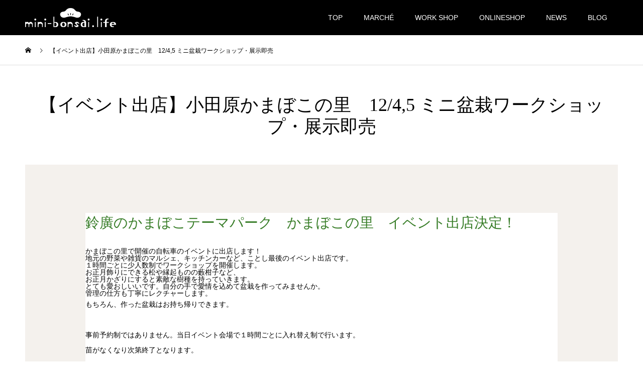

--- FILE ---
content_type: text/html; charset=UTF-8
request_url: https://mini-bonsai.life/workshop/atami_2021120405/
body_size: 9734
content:
<!DOCTYPE html>
<html lang="ja"
	prefix="og: https://ogp.me/ns#" >
<head>
<meta charset="UTF-8">
<!--meta name="description" content="mini-bonsaiはあなたの家族です"-->
<meta name="viewport" content="width=device-width">
<meta name="format-detection" content="telephone=no">
<title>【イベント出店】小田原かまぼこの里 12/4,5 ミニ盆栽ワークショップ・展示即売 | mini-bonsai.life[ミニ盆栽.ライフ]</title>

		<!-- All in One SEO 4.0.18 -->
		<meta name="robots" content="max-snippet:-1, max-image-preview:large, max-video-preview:-1"/>
		<link rel="canonical" href="https://mini-bonsai.life/workshop/atami_2021120405/" />
		<meta property="og:site_name" content="mini-bonsai.life[ミニ盆栽.ライフ] | mini-bonsaiはあなたの家族です" />
		<meta property="og:type" content="article" />
		<meta property="og:title" content="【イベント出店】小田原かまぼこの里 12/4,5 ミニ盆栽ワークショップ・展示即売 | mini-bonsai.life[ミニ盆栽.ライフ]" />
		<meta property="og:url" content="https://mini-bonsai.life/workshop/atami_2021120405/" />
		<meta property="og:image" content="https://mini-bonsai.life/wp-content/uploads/2018/11/web01.jpg" />
		<meta property="og:image:secure_url" content="https://mini-bonsai.life/wp-content/uploads/2018/11/web01.jpg" />
		<meta property="og:image:width" content="560" />
		<meta property="og:image:height" content="560" />
		<meta property="article:published_time" content="2021-11-30T03:53:08Z" />
		<meta property="article:modified_time" content="2021-11-30T03:53:42Z" />
		<meta property="article:publisher" content="https://www.facebook.com/minibonsai.life/" />
		<meta property="twitter:card" content="summary_large_image" />
		<meta property="twitter:domain" content="mini-bonsai.life" />
		<meta property="twitter:title" content="【イベント出店】小田原かまぼこの里 12/4,5 ミニ盆栽ワークショップ・展示即売 | mini-bonsai.life[ミニ盆栽.ライフ]" />
		<meta property="twitter:image" content="https://mini-bonsai.life/wp-content/uploads/2018/11/web01.jpg" />
		<meta name="google" content="nositelinkssearchbox" />
		<script type="application/ld+json" class="aioseo-schema">
			{"@context":"https:\/\/schema.org","@graph":[{"@type":"WebSite","@id":"https:\/\/mini-bonsai.life\/#website","url":"https:\/\/mini-bonsai.life\/","name":"mini-bonsai.life[\u30df\u30cb\u76c6\u683d.\u30e9\u30a4\u30d5]","description":"mini-bonsai\u306f\u3042\u306a\u305f\u306e\u5bb6\u65cf\u3067\u3059","publisher":{"@id":"https:\/\/mini-bonsai.life\/#organization"}},{"@type":"Organization","@id":"https:\/\/mini-bonsai.life\/#organization","name":"mini-bonsai.life[\u30df\u30cb\u76c6\u683d.\u30e9\u30a4\u30d5]","url":"https:\/\/mini-bonsai.life\/","logo":{"@type":"ImageObject","@id":"https:\/\/mini-bonsai.life\/#organizationLogo","url":"https:\/\/mini-bonsai.life\/wp-content\/uploads\/2021\/02\/minibonsai.png","width":"112","height":"112"},"image":{"@id":"https:\/\/mini-bonsai.life\/#organizationLogo"},"sameAs":["https:\/\/www.facebook.com\/minibonsai.life\/","https:\/\/www.instagram.com\/minibonsai.life\/"]},{"@type":"BreadcrumbList","@id":"https:\/\/mini-bonsai.life\/workshop\/atami_2021120405\/#breadcrumblist","itemListElement":[{"@type":"ListItem","@id":"https:\/\/mini-bonsai.life\/#listItem","position":"1","item":{"@id":"https:\/\/mini-bonsai.life\/#item","name":"\u30db\u30fc\u30e0","description":"mini-bonsai\u306f\u3042\u306a\u305f\u306e\u5bb6\u65cf\u3067\u3059","url":"https:\/\/mini-bonsai.life\/"},"nextItem":"https:\/\/mini-bonsai.life\/workshop\/atami_2021120405\/#listItem"},{"@type":"ListItem","@id":"https:\/\/mini-bonsai.life\/workshop\/atami_2021120405\/#listItem","position":"2","item":{"@id":"https:\/\/mini-bonsai.life\/workshop\/atami_2021120405\/#item","name":"\u3010\u30a4\u30d9\u30f3\u30c8\u51fa\u5e97\u3011\u5c0f\u7530\u539f\u304b\u307e\u307c\u3053\u306e\u91cc\u300012\/4,5  \u30df\u30cb\u76c6\u683d\u30ef\u30fc\u30af\u30b7\u30e7\u30c3\u30d7\u30fb\u5c55\u793a\u5373\u58f2","url":"https:\/\/mini-bonsai.life\/workshop\/atami_2021120405\/"},"previousItem":"https:\/\/mini-bonsai.life\/#listItem"}]},{"@type":"Person","@id":"https:\/\/mini-bonsai.life\/author\/bonsai_admin\/#author","url":"https:\/\/mini-bonsai.life\/author\/bonsai_admin\/","name":"kariya-goto","image":{"@type":"ImageObject","@id":"https:\/\/mini-bonsai.life\/workshop\/atami_2021120405\/#authorImage","url":"https:\/\/secure.gravatar.com\/avatar\/ce9f950a9d536f0953f0c3ec4508fa29?s=96&d=mm&r=g","width":"96","height":"96","caption":"kariya-goto"},"sameAs":["https:\/\/www.facebook.com\/minibonsai.life\/","https:\/\/www.instagram.com\/minibonsai.life\/"]},{"@type":"WebPage","@id":"https:\/\/mini-bonsai.life\/workshop\/atami_2021120405\/#webpage","url":"https:\/\/mini-bonsai.life\/workshop\/atami_2021120405\/","name":"\u3010\u30a4\u30d9\u30f3\u30c8\u51fa\u5e97\u3011\u5c0f\u7530\u539f\u304b\u307e\u307c\u3053\u306e\u91cc 12\/4,5 \u30df\u30cb\u76c6\u683d\u30ef\u30fc\u30af\u30b7\u30e7\u30c3\u30d7\u30fb\u5c55\u793a\u5373\u58f2 | mini-bonsai.life[\u30df\u30cb\u76c6\u683d.\u30e9\u30a4\u30d5]","inLanguage":"ja","isPartOf":{"@id":"https:\/\/mini-bonsai.life\/#website"},"breadcrumb":{"@id":"https:\/\/mini-bonsai.life\/workshop\/atami_2021120405\/#breadcrumblist"},"author":"https:\/\/mini-bonsai.life\/workshop\/atami_2021120405\/#author","creator":"https:\/\/mini-bonsai.life\/workshop\/atami_2021120405\/#author","image":{"@type":"ImageObject","@id":"https:\/\/mini-bonsai.life\/#mainImage","url":"https:\/\/mini-bonsai.life\/wp-content\/uploads\/2018\/11\/web01.jpg","width":"560","height":"560"},"primaryImageOfPage":{"@id":"https:\/\/mini-bonsai.life\/workshop\/atami_2021120405\/#mainImage"},"datePublished":"2021-11-30T03:53:08+09:00","dateModified":"2021-11-30T03:53:42+09:00"}]}
		</script>
		<!-- All in One SEO -->

<link rel='dns-prefetch' href='//maxcdn.bootstrapcdn.com' />
<link rel='dns-prefetch' href='//s.w.org' />
<link rel="alternate" type="application/rss+xml" title="mini-bonsai.life[ミニ盆栽.ライフ] &raquo; フィード" href="https://mini-bonsai.life/feed/" />
<link rel="alternate" type="application/rss+xml" title="mini-bonsai.life[ミニ盆栽.ライフ] &raquo; コメントフィード" href="https://mini-bonsai.life/comments/feed/" />
<link rel='stylesheet' id='wp-block-library-css'  href='https://mini-bonsai.life/wp-includes/css/dist/block-library/style.min.css?ver=5.4.18' type='text/css' media='all' />
<link rel='stylesheet' id='foobox-free-min-css'  href='https://mini-bonsai.life/wp-content/plugins/foobox-image-lightbox/free/css/foobox.free.min.css?ver=2.7.3' type='text/css' media='all' />
<link rel='stylesheet' id='sb_instagram_styles-css'  href='https://mini-bonsai.life/wp-content/plugins/instagram-feed/css/sb-instagram.min.css?ver=1.8.2' type='text/css' media='all' />
<link rel='stylesheet' id='sb-font-awesome-css'  href='https://maxcdn.bootstrapcdn.com/font-awesome/4.7.0/css/font-awesome.min.css' type='text/css' media='all' />
<link rel='stylesheet' id='kadan-slick-css'  href='https://mini-bonsai.life/wp-content/themes/kadan_tcd056/assets/css/slick.min.css?ver=5.4.18' type='text/css' media='all' />
<link rel='stylesheet' id='kadan-slick-theme-css'  href='https://mini-bonsai.life/wp-content/themes/kadan_tcd056/assets/css/slick-theme.min.css?ver=5.4.18' type='text/css' media='all' />
<link rel='stylesheet' id='chld_thm_cfg_parent-css'  href='https://mini-bonsai.life/wp-content/themes/kadan_tcd056/style.css?ver=5.4.18' type='text/css' media='all' />
<link rel='stylesheet' id='kadan-style-css'  href='https://mini-bonsai.life/wp-content/themes/kadan_tcd056-child/style.css?ver=1.1.1.1523525149' type='text/css' media='all' />
<script type='text/javascript' src='https://mini-bonsai.life/wp-includes/js/jquery/jquery.js?ver=1.12.4-wp'></script>
<script type='text/javascript' src='https://mini-bonsai.life/wp-includes/js/jquery/jquery-migrate.min.js?ver=1.4.1'></script>
<script type='text/javascript' src='https://mini-bonsai.life/wp-content/themes/kadan_tcd056/assets/js/slick.min.js?ver=1.1.1.1523525149'></script>
<script type='text/javascript'>
/* Run FooBox FREE (v2.7.3) */
var FOOBOX = window.FOOBOX = {
	ready: true,
	preloadFont: true,
	disableOthers: false,
	o: {wordpress: { enabled: true }, captions: { onlyShowOnHover: true }, excludes:'.fbx-link,.nofoobox,.nolightbox,a[href*="pinterest.com/pin/create/button/"]', affiliate : { enabled: false }, error: "Could not load the item"},
	selectors: [
		".foogallery-container.foogallery-lightbox-foobox", ".foogallery-container.foogallery-lightbox-foobox-free", ".gallery", ".wp-block-gallery", ".wp-caption", ".wp-block-image", "a:has(img[class*=wp-image-])", ".foobox"
	],
	pre: function( $ ){
		// Custom JavaScript (Pre)
		
	},
	post: function( $ ){
		// Custom JavaScript (Post)
		
		// Custom Captions Code
		
	},
	custom: function( $ ){
		// Custom Extra JS
		
	}
};
</script>
<script type='text/javascript' src='https://mini-bonsai.life/wp-content/plugins/foobox-image-lightbox/free/js/foobox.free.min.js?ver=2.7.3'></script>
<link rel='https://api.w.org/' href='https://mini-bonsai.life/wp-json/' />
<link rel='shortlink' href='https://mini-bonsai.life/?p=553' />
<link rel="alternate" type="application/json+oembed" href="https://mini-bonsai.life/wp-json/oembed/1.0/embed?url=https%3A%2F%2Fmini-bonsai.life%2Fworkshop%2Fatami_2021120405%2F" />
<link rel="alternate" type="text/xml+oembed" href="https://mini-bonsai.life/wp-json/oembed/1.0/embed?url=https%3A%2F%2Fmini-bonsai.life%2Fworkshop%2Fatami_2021120405%2F&#038;format=xml" />
<style>
.c-comment__form-submit:hover,.c-pw__btn:hover,.p-article01__cat:hover,.p-article11__cat:hover,.p-block02 .slick-arrow:hover,.p-block03 .slick-arrow:hover,.p-cb__item-btn a:hover,.p-entry__cat:hover,.p-entry__date,.p-index-news__topic-pager-item.is-active a,.p-index-news__topic-pager-item a:hover,.p-nav02__item a:hover,.p-readmore__btn:hover,.p-page-links > span,.p-pagetop a:hover,.p-page-links a:hover,.p-pager__item a:hover,.p-pager__item span,.p-post-list03 .slick-arrow:hover,.p-recommended-plan__btn a:hover{background: #000000}.p-article01__title a:hover,.p-article02:hover .p-article02__title,.p-article03:hover .p-article03__title,.p-article06__title a:hover,.p-article08:hover .p-article08__title,.p-article10__title a:hover,.p-breadcrumb a:hover,.p-room-meta dt,.p-section-nav__item:hover .p-section-nav__item-title,.p-social-nav__item a:hover,.p-spring-info dt,.p-vertical{color: #000000}.c-pw__btn,.p-entry__cat,.p-article01__cat,.p-article11__cat,.p-block02 .slick-arrow,.p-block03 .slick-arrow,.p-cb__item-btn a,.p-copyright,.p-headline,.p-nav02__item a,.p-readmore__btn,.p-page-links a,.p-pager__item a,.p-post-list03 .slick-arrow,.p-recommended-plan__btn a,.p-widget__title{background: #000000}.p-entry__body a{color: #660000}body{font-family: "Segoe UI", Verdana, "游ゴシック", YuGothic, "Hiragino Kaku Gothic ProN", Meiryo, sans-serif}.c-logo,.p-entry__title,.p-page-header__headline,.p-index-blog__title,.p-index-news__col-title,.p-index-slider__item-title,.p-page-header__title,.p-archive-header__title,.p-plan__title,.p-recommended-plan__title,.p-section-header__title,.p-section-header__headline,.p-vertical,.p-vertical-block,.p-visual__title{font-family: "Times New Roman", "游明朝", "Yu Mincho", "游明朝体", "YuMincho", "ヒラギノ明朝 Pro W3", "Hiragino Mincho Pro", "HiraMinProN-W3", "HGS明朝E", "ＭＳ Ｐ明朝", "MS PMincho", serif; font-weight: 500}.p-page-header__title{transition-delay: 3s}.p-hover-effect--type1:hover img{-webkit-transform: scale(1.2);transform: scale(1.2)}.l-header{background: rgba(0, 0, 0, 1)}.p-global-nav a{color: #ffffff}.p-global-nav a:hover{background: #660000;color: #ffffff}.p-global-nav .sub-menu a{background: #111111;color: #ffffff}.p-global-nav .sub-menu a:hover{background: #660000;color: #ffffff}.p-footer-slider{background: #f4f1ed}.p-info{color: #000000}.p-info__logo{font-size: 25px}.p-info__btn{background: #000000;color: #ffffff}.p-info__btn:hover{background: #660000;color: #ffffff}.p-footer-nav{background: #660000;color: #ffffff}.p-footer-nav a{color: #ffffff}.p-footer-nav a:hover{color: #ffbfbf}.p-plan__title{font-size: 36px}.p-plan__slider-nav,.p-plan__content{background: #f4f1ed;font-size: 14px}.p-plan__meta-btn{background: #000000;color: #ffffff}.p-plan__meta-btn:hover{background: #660000;color: #ffffff}@media screen and (max-width: 991px) {.p-global-nav{background: rgba(0,0,0, 1)}.p-global-nav a,.p-global-nav a:hover,.p-global-nav .sub-menu a,.p-global-nav .sub-menu a:hover{color: #ffffff}.p-global-nav .menu-item-has-children > a > .sub-menu-toggle::before{border-color: #ffffff}}.c-load--type1 { border: 3px solid rgba(0, 0, 0, 0.2); border-top-color: #000000; }
</style>
<link rel="stylesheet" href="https://mini-bonsai.life/wp-content/themes/kadan_tcd056/pagebuilder/assets/css/pagebuilder.css?ver=1.2">
<style type="text/css">
.tcd-pb-row.row1 { margin-bottom:30px; background-color:#ffffff; }
.tcd-pb-row.row1 .tcd-pb-col.col1 { width:100%; }
.tcd-pb-row.row1 .tcd-pb-col.col1 .tcd-pb-widget.widget1 { margin-bottom:30px; }
.tcd-pb-row.row1 .tcd-pb-col.col1 .tcd-pb-widget.widget2 { margin-bottom:30px; }
@media only screen and (max-width:767px) {
  .tcd-pb-row.row1 { margin-bottom:30px; }
  .tcd-pb-row.row1 .tcd-pb-col.col1 .tcd-pb-widget.widget1 { margin-bottom:30px; }
  .tcd-pb-row.row1 .tcd-pb-col.col1 .tcd-pb-widget.widget2 { margin-bottom:30px; }
}
@media only screen and (max-width: 767px) {
  .tcd-pb-row.row1 .tcd-pb-col.col1 .tcd-pb-widget.widget1 .pb_headline { font-size: 20px !important; }
}
</style>

</head>
<body data-rsssl=1 class="plan-template-default single single-plan postid-553">
<div id="site_loader_overlay">
  <div id="site_loader_animation" class="c-load--type1">
      </div>
</div>
<div id="site_wrap">
<header id="js-header" class="l-header l-header--fixed">
  <div class="l-header__inner l-inner">
    <div class="l-header__logo c-logo">
            <a href="https://mini-bonsai.life/">
        <img src="https://mini-bonsai.life/wp-content/uploads/2018/04/logo02.png" alt="mini-bonsai.life[ミニ盆栽.ライフ]" width="181" height="38">
      </a>
          </div>
    <a href="#" id="js-menu-btn" class="p-menu-btn c-menu-btn"></a>
		<nav id="js-global-nav" class="p-global-nav"><ul class="menu"><li id="menu-item-46" class="menu-item menu-item-type-post_type menu-item-object-page menu-item-home menu-item-46"><a href="https://mini-bonsai.life/">TOP<span class="sub-menu-toggle"></span></a></li>
<li id="menu-item-81" class="menu-item menu-item-type-custom menu-item-object-custom menu-item-has-children menu-item-81"><a href="#">MARCHÉ<span class="sub-menu-toggle"></span></a>
<ul class="sub-menu">
	<li id="menu-item-70" class="menu-item menu-item-type-post_type menu-item-object-page menu-item-70"><a href="https://mini-bonsai.life/marche1-2/">たまプラーザ<span class="sub-menu-toggle"></span></a></li>
	<li id="menu-item-405" class="menu-item menu-item-type-post_type menu-item-object-page menu-item-405"><a href="https://mini-bonsai.life/marche_ebisu/">恵比寿ガーデンプレイス<span class="sub-menu-toggle"></span></a></li>
	<li id="menu-item-194" class="menu-item menu-item-type-post_type menu-item-object-page menu-item-194"><a href="https://mini-bonsai.life/marche4/">POP UP SHOP<span class="sub-menu-toggle"></span></a></li>
	<li id="menu-item-398" class="menu-item menu-item-type-post_type menu-item-object-page menu-item-398"><a href="https://mini-bonsai.life/marche5/">イベント出店<span class="sub-menu-toggle"></span></a></li>
	<li id="menu-item-73" class="menu-item menu-item-type-post_type menu-item-object-page menu-item-73"><a href="https://mini-bonsai.life/marche2/">勝どき<span class="sub-menu-toggle"></span></a></li>
</ul>
</li>
<li id="menu-item-83" class="menu-item menu-item-type-custom menu-item-object-custom menu-item-83"><a href="https://mini-bonsai.life/workshop/">WORK SHOP<span class="sub-menu-toggle"></span></a></li>
<li id="menu-item-435" class="menu-item menu-item-type-custom menu-item-object-custom menu-item-435"><a href="https://minibonsai.official.ec">ONLINESHOP<span class="sub-menu-toggle"></span></a></li>
<li id="menu-item-84" class="menu-item menu-item-type-custom menu-item-object-custom menu-item-84"><a href="https://mini-bonsai.life/news/">NEWS<span class="sub-menu-toggle"></span></a></li>
<li id="menu-item-49" class="menu-item menu-item-type-post_type menu-item-object-page current_page_parent menu-item-49"><a href="https://mini-bonsai.life/blog/">BLOG<span class="sub-menu-toggle"></span></a></li>
</ul></nav>  </div>
</header>
<main class="l-main" role="main">
  <div class="p-breadcrumb c-breadcrumb">
<ol class="p-breadcrumb__inner l-inner" itemscope="" itemtype="http://schema.org/BreadcrumbList">
<li class="p-breadcrumb__item c-breadcrumb__item c-breadcrumb__item--home" itemprop="itemListElement" itemscope="" itemtype="http://schema.org/ListItem">
<a href="https://mini-bonsai.life/" itemscope="" itemtype="http://schema.org/Thing" itemprop="item">
<span itemprop="name">HOME</span>
</a>
<meta itemprop="position" content="1">
</li>
<li class="p-breadcrumb__item c-breadcrumb__item">【イベント出店】小田原かまぼこの里　12/4,5  ミニ盆栽ワークショップ・展示即売</li>
</ol>
</div>
  <div class="l-contents l-inner">
    <div class="l-primary">
              <article class="p-plan p-entry">
        <header>
          <h1 class="p-plan__title">【イベント出店】小田原かまぼこの里　12/4,5  ミニ盆栽ワークショップ・展示即売</h1>
        </header>
        <div class="p-plan__gallery">
          <div id="js-plan__slider" class="p-plan__slider">
                      </div>
          <div id="js-plan__slider-nav" class="p-plan__slider-nav">
                      </div>
        </div>
        <div class="p-plan__content">
          <div class="p-plan__content-inner p-entry__body">
            <div id="tcd-pb-wrap">
 <div class="tcd-pb-row row1">
  <div class="tcd-pb-row-inner clearfix">
   <div class="tcd-pb-col col1">
    <div class="tcd-pb-widget widget1 pb-widget-headline">
<h3 class="pb_headline pb_font_family_type1" style="font-size:28px; color:#367c26; text-align:left;">鈴廣のかまぼこテーマパーク　かまぼこの里　イベント出店決定！</h3>    </div>
    <div class="tcd-pb-widget widget2 pb-widget-editor">
<div class="">かまぼこの里で開催の自転車のイベントに出店します！</div>
<div class="">地元の野菜や雑貨のマルシェ、キッチンカーなど、ことし最後のイベント出店です。</div>
<div class="">１時間ごとに少人数制でワークショップを開催します。</div>
<div class="">お正月飾りにできる松や縁起ものの藪柑子など、</div>
<div>お正月かざりにすると<span style="font-size: 14px;">素敵な樹種を持っていきます。</span></div>
<div class=""></div>
<div class="">とても愛おしいいです。自分の手で愛情を込めて盆栽を作ってみませんか。</div>
<div></div>
<div>管理の仕方も丁寧にレクチャーします。</div>
<div class="">
<p>もちろん、作った盆栽はお持ち帰りできます。</p>
<p>事前予約制ではありません。当日イベント会場で１時間ごとに入れ替え制で行います。<br />
苗がなくなり次第終了となります。</p>
</div>
<div>ご予約は直接熱海ガスのレモナキッチンにお問い合わせください！</div>
<div>TEL:0557-83-1172</div>
<div></div>
    </div>
   </div>
  </div>
 </div>
</div>
          </div>
			    <div class="p-plan__meta u-clearfix">
                        <img class="p-plan__meta-img" src="https://mini-bonsai.life/wp-content/uploads/2018/11/web01-500x500.jpg" alt="">
                        <dl class="p-plan__meta-info">
              <dt>おすすめのWORK SHOP名</dt>
              <dd>【イベント出店】小田原かまぼこの里　12/4,5  ミニ盆栽ワークショップ・展示即売</dd>
                            <dt>１時間ごとに入れ替え制</dt>
              <dd>10:00〜15:00ま</dd>
                          </dl>
                        <a class="p-plan__meta-btn p-btn" href="https://www.odawara-hakone.com/charidersparadisehakone-odawara" target="_blank">イベント概要</a>
                      </div>
        </div>
      </article>
                  <ul class="p-nav02">
                <li class="p-nav02__item">
          <a href="https://mini-bonsai.life/workshop/atami_20211221/">前のおすすめのWORK SHOP</a>
        </li>
                        <li class="p-nav02__item">
          <a href="https://mini-bonsai.life/workshop/atami_20220117/">次のおすすめのWORK SHOP</a>
        </li>
              </ul>
                  <section class="p-recommended-plan">
        <h2 class="p-recommended-plan__title">おすすめのWORK SHOP</h2>
        <div class="p-recommended-plan__list">
                    <article class="p-recommended-plan__list-item p-article09">
            <a href="https://mini-bonsai.life/workshop/20220115-16-3-2-2-3/" class="p-hover-effect--type1" title="【受付中】湯河原魚判 7/17,18 万葉子ぼんさいワークショップ">
              <div class="p-article09__img">
                <img width="560" height="560" src="https://mini-bonsai.life/wp-content/uploads/2022/07/suirennboku_sarusuberi_202207.jpg" class="attachment-size5 size-size5 wp-post-image" alt="" srcset="https://mini-bonsai.life/wp-content/uploads/2022/07/suirennboku_sarusuberi_202207.jpg 560w, https://mini-bonsai.life/wp-content/uploads/2022/07/suirennboku_sarusuberi_202207-300x300.jpg 300w, https://mini-bonsai.life/wp-content/uploads/2022/07/suirennboku_sarusuberi_202207-150x150.jpg 150w, https://mini-bonsai.life/wp-content/uploads/2022/07/suirennboku_sarusuberi_202207-500x500.jpg 500w, https://mini-bonsai.life/wp-content/uploads/2022/07/suirennboku_sarusuberi_202207-240x240.jpg 240w, https://mini-bonsai.life/wp-content/uploads/2022/07/suirennboku_sarusuberi_202207-416x416.jpg 416w, https://mini-bonsai.life/wp-content/uploads/2022/07/suirennboku_sarusuberi_202207-120x120.jpg 120w" sizes="(max-width: 560px) 100vw, 560px" />              </div>
              <div class="p-article09__content">
                <h2 class="p-article09__title">【受付中】湯河原魚判 7/17,18 万葉子...</h2>
                <p class="p-article09__excerpt">美人若女将で有名な旅館魚判で万葉子ぼんさいワークショップ 自然豊かな温泉郷「湯河原温泉」万葉の...</p>
              </div>
            </a>
          </article>
                    <article class="p-recommended-plan__list-item p-article09">
            <a href="https://mini-bonsai.life/workshop/20220115-16-3-2-2-2/" class="p-hover-effect--type1" title="【受付中】湯河原魚判 7/17,18 姫りんごの子ぼんさいワークショップ">
              <div class="p-article09__img">
                <img width="560" height="560" src="https://mini-bonsai.life/wp-content/uploads/2022/07/himeringo_202207.jpg" class="attachment-size5 size-size5 wp-post-image" alt="" srcset="https://mini-bonsai.life/wp-content/uploads/2022/07/himeringo_202207.jpg 560w, https://mini-bonsai.life/wp-content/uploads/2022/07/himeringo_202207-300x300.jpg 300w, https://mini-bonsai.life/wp-content/uploads/2022/07/himeringo_202207-150x150.jpg 150w, https://mini-bonsai.life/wp-content/uploads/2022/07/himeringo_202207-500x500.jpg 500w, https://mini-bonsai.life/wp-content/uploads/2022/07/himeringo_202207-240x240.jpg 240w, https://mini-bonsai.life/wp-content/uploads/2022/07/himeringo_202207-416x416.jpg 416w, https://mini-bonsai.life/wp-content/uploads/2022/07/himeringo_202207-120x120.jpg 120w" sizes="(max-width: 560px) 100vw, 560px" />              </div>
              <div class="p-article09__content">
                <h2 class="p-article09__title">【受付中】湯河原魚判 7/17,18 姫りん...</h2>
                <p class="p-article09__excerpt">美人若女将で有名な旅館魚判で万葉子ぼんさいワークショップ 自然豊かな温泉郷「湯河原温泉」万葉の...</p>
              </div>
            </a>
          </article>
                    <article class="p-recommended-plan__list-item p-article09">
            <a href="https://mini-bonsai.life/workshop/20220115-16-2-2-2/" class="p-hover-effect--type1" title="【受付中】7/16湯河原美術館内MUSEUM CAFE and garden 万葉子ぼんさいワークショップ">
              <div class="p-article09__img">
                <img width="560" height="560" src="https://mini-bonsai.life/wp-content/uploads/2022/07/suirennboku_sarusuberi_202207.jpg" class="attachment-size5 size-size5 wp-post-image" alt="" srcset="https://mini-bonsai.life/wp-content/uploads/2022/07/suirennboku_sarusuberi_202207.jpg 560w, https://mini-bonsai.life/wp-content/uploads/2022/07/suirennboku_sarusuberi_202207-300x300.jpg 300w, https://mini-bonsai.life/wp-content/uploads/2022/07/suirennboku_sarusuberi_202207-150x150.jpg 150w, https://mini-bonsai.life/wp-content/uploads/2022/07/suirennboku_sarusuberi_202207-500x500.jpg 500w, https://mini-bonsai.life/wp-content/uploads/2022/07/suirennboku_sarusuberi_202207-240x240.jpg 240w, https://mini-bonsai.life/wp-content/uploads/2022/07/suirennboku_sarusuberi_202207-416x416.jpg 416w, https://mini-bonsai.life/wp-content/uploads/2022/07/suirennboku_sarusuberi_202207-120x120.jpg 120w" sizes="(max-width: 560px) 100vw, 560px" />              </div>
              <div class="p-article09__content">
                <h2 class="p-article09__title">【受付中】7/16湯河原美術館内MUSEUM...</h2>
                <p class="p-article09__excerpt">湯河原美術館併設カフェで子ぼんさい体験+and gardenの1ドリンク付き 自然豊かな温泉郷...</p>
              </div>
            </a>
          </article>
                    <article class="p-recommended-plan__list-item p-article09">
            <a href="https://mini-bonsai.life/workshop/20220115-16-3-3/" class="p-hover-effect--type1" title="【終了】湯河原魚判 6/18,19 万葉子ぼんさいワークショップ">
              <div class="p-article09__img">
                <img width="560" height="560" src="https://mini-bonsai.life/wp-content/uploads/2022/06/matyu_pirakan_202206.jpg" class="attachment-size5 size-size5 wp-post-image" alt="" srcset="https://mini-bonsai.life/wp-content/uploads/2022/06/matyu_pirakan_202206.jpg 560w, https://mini-bonsai.life/wp-content/uploads/2022/06/matyu_pirakan_202206-300x300.jpg 300w, https://mini-bonsai.life/wp-content/uploads/2022/06/matyu_pirakan_202206-150x150.jpg 150w, https://mini-bonsai.life/wp-content/uploads/2022/06/matyu_pirakan_202206-500x500.jpg 500w, https://mini-bonsai.life/wp-content/uploads/2022/06/matyu_pirakan_202206-240x240.jpg 240w, https://mini-bonsai.life/wp-content/uploads/2022/06/matyu_pirakan_202206-416x416.jpg 416w, https://mini-bonsai.life/wp-content/uploads/2022/06/matyu_pirakan_202206-120x120.jpg 120w" sizes="(max-width: 560px) 100vw, 560px" />              </div>
              <div class="p-article09__content">
                <h2 class="p-article09__title">【終了】湯河原魚判 6/18,19 万葉子ぼ...</h2>
                <p class="p-article09__excerpt">美人若女将で有名な旅館魚判で万葉子ぼんさいワークショップ 自然豊かな温泉郷「湯河原温泉」万葉の...</p>
              </div>
            </a>
          </article>
                  </div><!-- /.p-recommended-plan__list -->
              </section>
		</div><!-- /.l-primary -->
  </div><!-- /.l-contents -->
</main>
<footer class="l-footer">
  <div class="p-footer-slider">
        <div id="js-footer-slider__inner" class="p-footer-slider__inner l-inner">
            <article class="p-article02 p-footer-slider__item">
        <a class="p-hover-effect--type1" href="https://mini-bonsai.life/2019/07/20/%e6%b5%b7%e8%be%ba%e3%81%ae%e3%83%af%e3%83%bc%e3%82%af%e3%82%b7%e3%83%a7%e3%83%83%e3%83%97%e3%80%80in-%e7%86%b1%e6%b5%b7%e3%80%808-98-10/" title="海辺のワークショップ　in 熱海　8/9,8/10">
          <div class="p-article02__img">
            <img width="500" height="334" src="https://mini-bonsai.life/wp-content/uploads/2019/07/blog.jpg" class="attachment-size1 size-size1 wp-post-image" alt="" srcset="https://mini-bonsai.life/wp-content/uploads/2019/07/blog.jpg 500w, https://mini-bonsai.life/wp-content/uploads/2019/07/blog-300x200.jpg 300w" sizes="(max-width: 500px) 100vw, 500px" />          </div>
          <h2 class="p-article02__title">海辺のワークショップ　in 熱海　8/9,8/10</h2>
        </a>
      </article>
            <article class="p-article02 p-footer-slider__item">
        <a class="p-hover-effect--type1" href="https://mini-bonsai.life/2018/05/02/%e5%a4%a7%e7%9b%86%e6%a0%bd%e3%81%be%e3%81%a4%e3%82%8a%e3%81%ae%e6%ba%96%e5%82%99/" title="大盆栽まつりの準備">
          <div class="p-article02__img">
            <img width="592" height="410" src="https://mini-bonsai.life/wp-content/uploads/2018/05/A8CEC130-13D8-43C3-B62D-894D827FB550-592x410.jpeg" class="attachment-size1 size-size1 wp-post-image" alt="" srcset="https://mini-bonsai.life/wp-content/uploads/2018/05/A8CEC130-13D8-43C3-B62D-894D827FB550-592x410.jpeg 592w, https://mini-bonsai.life/wp-content/uploads/2018/05/A8CEC130-13D8-43C3-B62D-894D827FB550-516x356.jpeg 516w, https://mini-bonsai.life/wp-content/uploads/2018/05/A8CEC130-13D8-43C3-B62D-894D827FB550-842x582.jpeg 842w" sizes="(max-width: 592px) 100vw, 592px" />          </div>
          <h2 class="p-article02__title">大盆栽まつりの準備</h2>
        </a>
      </article>
            <article class="p-article02 p-footer-slider__item">
        <a class="p-hover-effect--type1" href="https://mini-bonsai.life/2018/05/09/%e5%a4%a7%e7%9b%86%e6%a0%bd%e3%81%be%e3%81%a4%e3%82%8a%e3%80%90%e5%a4%a7%e5%ae%ae%e3%80%91/" title="大盆栽まつり【大宮】">
          <div class="p-article02__img">
            <img width="592" height="410" src="https://mini-bonsai.life/wp-content/uploads/2018/05/blog0509_01-592x410.jpg" class="attachment-size1 size-size1 wp-post-image" alt="" srcset="https://mini-bonsai.life/wp-content/uploads/2018/05/blog0509_01-592x410.jpg 592w, https://mini-bonsai.life/wp-content/uploads/2018/05/blog0509_01-516x356.jpg 516w" sizes="(max-width: 592px) 100vw, 592px" />          </div>
          <h2 class="p-article02__title">大盆栽まつり【大宮】</h2>
        </a>
      </article>
            <article class="p-article02 p-footer-slider__item">
        <a class="p-hover-effect--type1" href="https://mini-bonsai.life/2018/08/24/%e6%98%8e%e6%97%a5%e3%81%ae%e9%8e%8c%e5%80%89%e3%81%ae%e3%83%af%e3%83%bc%e3%82%af%e3%82%b7%e3%83%a7%e3%83%83%e3%83%97%e4%bc%9a%e5%a0%b4/" title="明日の鎌倉のワークショップ会場">
          <div class="p-article02__img">
            <img width="592" height="410" src="https://mini-bonsai.life/wp-content/uploads/2018/08/0011_xlarge-592x410.jpg" class="attachment-size1 size-size1 wp-post-image" alt="" srcset="https://mini-bonsai.life/wp-content/uploads/2018/08/0011_xlarge-592x410.jpg 592w, https://mini-bonsai.life/wp-content/uploads/2018/08/0011_xlarge-516x356.jpg 516w" sizes="(max-width: 592px) 100vw, 592px" />          </div>
          <h2 class="p-article02__title">明日の鎌倉のワークショップ会場</h2>
        </a>
      </article>
            <article class="p-article02 p-footer-slider__item">
        <a class="p-hover-effect--type1" href="https://mini-bonsai.life/2018/03/29/%e6%ba%80%e9%96%8b%e3%81%ae%e5%be%a1%e6%ae%bf%e5%a0%b4%e6%a1%9c/" title="満開の御殿場桜">
          <div class="p-article02__img">
            <img width="592" height="410" src="https://mini-bonsai.life/wp-content/uploads/2018/04/02-2-592x410.jpg" class="attachment-size1 size-size1 wp-post-image" alt="" srcset="https://mini-bonsai.life/wp-content/uploads/2018/04/02-2-592x410.jpg 592w, https://mini-bonsai.life/wp-content/uploads/2018/04/02-2-516x356.jpg 516w" sizes="(max-width: 592px) 100vw, 592px" />          </div>
          <h2 class="p-article02__title">満開の御殿場桜</h2>
        </a>
      </article>
            <article class="p-article02 p-footer-slider__item">
        <a class="p-hover-effect--type1" href="https://mini-bonsai.life/2020/03/17/onlineshop%e3%81%a7%e6%a1%9c%e3%81%ae%e3%83%9f%e3%83%8b%e7%9b%86%e6%a0%bd%e8%b2%a9%e5%a3%b2%e4%b8%ad/" title="onlineshopで桜のミニ盆栽販売中">
          <div class="p-article02__img">
            <img width="592" height="410" src="https://mini-bonsai.life/wp-content/uploads/2020/03/onlineshop-592x410.png" class="attachment-size1 size-size1 wp-post-image" alt="" srcset="https://mini-bonsai.life/wp-content/uploads/2020/03/onlineshop-592x410.png 592w, https://mini-bonsai.life/wp-content/uploads/2020/03/onlineshop-516x356.png 516w" sizes="(max-width: 592px) 100vw, 592px" />          </div>
          <h2 class="p-article02__title">onlineshopで桜のミニ盆栽販売中</h2>
        </a>
      </article>
            <article class="p-article02 p-footer-slider__item">
        <a class="p-hover-effect--type1" href="https://mini-bonsai.life/2018/04/13/%e5%a4%9a%e8%82%89%ef%bc%8b%e3%83%9d%e3%83%83%e3%83%88%e3%81%a71%e3%82%b3%e3%82%a4%e3%83%b3/" title="多肉＋ポットで1コイン">
          <div class="p-article02__img">
            <img width="592" height="410" src="https://mini-bonsai.life/wp-content/uploads/2018/04/03-2-592x410.jpg" class="attachment-size1 size-size1 wp-post-image" alt="" srcset="https://mini-bonsai.life/wp-content/uploads/2018/04/03-2-592x410.jpg 592w, https://mini-bonsai.life/wp-content/uploads/2018/04/03-2-516x356.jpg 516w" sizes="(max-width: 592px) 100vw, 592px" />          </div>
          <h2 class="p-article02__title">多肉＋ポットで1コイン</h2>
        </a>
      </article>
            <article class="p-article02 p-footer-slider__item">
        <a class="p-hover-effect--type1" href="https://mini-bonsai.life/2018/07/13/%e6%98%8e%e6%97%a5%e3%81%ae%e3%83%af%e3%83%bc%e3%82%af%e3%82%b7%e3%83%a7%e3%83%83%e3%83%97/" title="明日のワークショップ">
          <div class="p-article02__img">
            <img width="592" height="410" src="https://mini-bonsai.life/wp-content/uploads/2018/07/blog0713-1-592x410.jpg" class="attachment-size1 size-size1 wp-post-image" alt="" srcset="https://mini-bonsai.life/wp-content/uploads/2018/07/blog0713-1-592x410.jpg 592w, https://mini-bonsai.life/wp-content/uploads/2018/07/blog0713-1-516x356.jpg 516w" sizes="(max-width: 592px) 100vw, 592px" />          </div>
          <h2 class="p-article02__title">明日のワークショップ</h2>
        </a>
      </article>
            <article class="p-article02 p-footer-slider__item">
        <a class="p-hover-effect--type1" href="https://mini-bonsai.life/2018/04/13/%e3%83%95%e3%83%a9%e3%83%af%e3%83%bc%e3%83%89%e3%83%aa%e3%83%bc%e3%83%a02018%e5%b9%b4%e3%80%80%e8%8a%b1%e8%88%9e%e3%83%9e%e3%83%ab%e3%82%b7%e3%82%a7%e3%81%ae%e6%ba%96%e5%82%99/" title="フラワードリーム2018年　花舞マルシェの準備">
          <div class="p-article02__img">
            <img width="592" height="410" src="https://mini-bonsai.life/wp-content/uploads/2018/04/01-2-592x410.jpg" class="attachment-size1 size-size1 wp-post-image" alt="" srcset="https://mini-bonsai.life/wp-content/uploads/2018/04/01-2-592x410.jpg 592w, https://mini-bonsai.life/wp-content/uploads/2018/04/01-2-516x356.jpg 516w" sizes="(max-width: 592px) 100vw, 592px" />          </div>
          <h2 class="p-article02__title">フラワードリーム2018年　花舞マルシェの準備</h2>
        </a>
      </article>
          </div><!-- /.p-footer-slider__inner -->
      </div><!-- /.p-footer-slider -->
    <div class="p-info">
    <div class="p-info__inner l-inner">
            <div class="p-info__col">
        <div class="p-info__logo c-logo c-logo--retina">
                    <a href="https://mini-bonsai.life/">
            <img src="https://mini-bonsai.life/wp-content/uploads/2018/04/logo03.png" alt="mini-bonsai.life[ミニ盆栽.ライフ]">
          </a>
                  </div>
        <p class="p-info__address">〒216-0033川崎市宮前区宮崎83メゾンハピネスS102</p>
			  <ul class="p-info__social p-social-nav">
          			    <li class="p-social-nav__item p-social-nav__item--facebook">
			  	  <a href="https://www.facebook.com/minibonsai.life/" target="_blank"></a>
			    </li>
                                        <li class="p-social-nav__item p-social-nav__item--instagram">
			  	  <a href="https://www.instagram.com/minibonsai.life/" target="_blank"></a>
			    </li>
                                        			    <li class="p-social-nav__item p-social-nav__item--rss">
			  	  <a href="https://mini-bonsai.life/feed/" target="_blank"></a>
			    </li>
          		    </ul>
      </div><!-- /.p-info__col -->
                  <div class="p-info__col">
        <div class="p-info__text">
          <p>お電話でのお問い合わせ<br />
<span>044-982-7575</span><br />
【平日 9:00-18:00】</p> 
        </div>
      </div><!-- /.p-info__col -->
                  <div class="p-info__col">
        <p class="p-info__text">メールフォームでのご質問・お問い合わせ</p>
                <a class="p-info__btn p-btn" href="https://www.5islands.co.jp/mini-bonsai/contact" target="_blank">お問い合わせ</a>
              </div><!-- /.p-info__col -->
          </div><!-- /.p-info__inner -->
  </div><!-- /.p-info -->
    <div class="menu-%e3%83%95%e3%83%83%e3%82%bf%e3%83%bc%e3%83%a1%e3%83%8b%e3%83%a5%e3%83%bc-container"><ul class="p-footer-nav"><li id="menu-item-111" class="menu-item menu-item-type-post_type menu-item-object-page menu-item-home menu-item-111"><a href="https://mini-bonsai.life/">TOP</a></li>
<li id="menu-item-109" class="menu-item menu-item-type-post_type menu-item-object-page menu-item-109"><a href="https://mini-bonsai.life/marche1-2/">MARCHÉ</a></li>
<li id="menu-item-114" class="menu-item menu-item-type-custom menu-item-object-custom menu-item-114"><a href="https://www.mini-bonsai.life/workshop/">WORK SHOP</a></li>
<li id="menu-item-115" class="menu-item menu-item-type-custom menu-item-object-custom menu-item-115"><a href="https://www.mini-bonsai.life/news/">NEWS</a></li>
<li id="menu-item-110" class="menu-item menu-item-type-post_type menu-item-object-page current_page_parent menu-item-110"><a href="https://mini-bonsai.life/blog/">BLOG</a></li>
</ul></div>  <p class="p-copyright">
    <small>Copyright &copy; mini-bonsai.life[ミニ盆栽.ライフ] All Rights Reserved.</small>
  </p>
  <div id="js-pagetop" class="p-pagetop"><a href="#"></a></div>
</footer>
<!-- Instagram Feed JS -->
<script type="text/javascript">
var sbiajaxurl = "https://mini-bonsai.life/wp-admin/admin-ajax.php";
</script>
</div>
<script>(function($){$('#js-plan__slider').slick({arrows:false,autoplay:true});$('#js-plan__slider-nav .p-plan__slider-nav-img').click(function(){$('#js-plan__slider').slick('slickGoTo',parseInt($(this).index()));});})(jQuery);</script>
<script type='text/javascript'>
/* <![CDATA[ */
var sb_instagram_js_options = {"sb_instagram_at":"","font_method":"svg"};
/* ]]> */
</script>
<script type='text/javascript' src='https://mini-bonsai.life/wp-content/plugins/instagram-feed/js/sb-instagram.min.js?ver=1.8.2'></script>
<script type='text/javascript' src='https://mini-bonsai.life/wp-content/themes/kadan_tcd056/assets/js/jquery.inview.min.js?ver=1.1.1.1523525149'></script>
<script type='text/javascript' src='https://mini-bonsai.life/wp-content/themes/kadan_tcd056/assets/js/functions.min.js?ver=1.1.1.1523525149'></script>
<script type='text/javascript' src='https://mini-bonsai.life/wp-includes/js/wp-embed.min.js?ver=5.4.18'></script>
<script>!function(e){if(e("#site_loader_overlay").length){var i=e("body").height();e("#site_wrap").css("display","none"),e("body").height(i),e(window).load(function(){e("#site_wrap").css("display","block"),e(".slick-slider").length&&e(".slick-slider").slick("setPosition"),e("body").height(""),e("#site_loader_animation").delay(600).fadeOut(400),e("#site_loader_overlay").delay(900).fadeOut(800)}),e(function(){setTimeout(function(){e("#site_loader_animation").delay(600).fadeOut(400),e("#site_loader_overlay").delay(900).fadeOut(800),e("#site_wrap").css("display","block")},3000)})}}(jQuery);</script>
</body>
</html>


--- FILE ---
content_type: text/css
request_url: https://mini-bonsai.life/wp-content/themes/kadan_tcd056/style.css?ver=5.4.18
body_size: 30997
content:
@charset "UTF-8";
/*
Theme Name:KADAN
Theme URI:
Description:WordPressテーマ「KADAN」
Author:Design Plus
Author URI:http://design-plus1.com/tcd-w/
Text Domain: tcd-w
Version:1.1.1
*/
/* ========================================================================== Foundation ========================================================================== */
/* Normalize ----------------------------------------------------------------- */
/*! normalize.css v7.0.0 | MIT License | github.com/necolas/normalize.css */
/* Document ========================================================================== */
/** 1. Correct the line height in all browsers. 2. Prevent adjustments of font size after orientation changes in IE on Windows Phone and in iOS. */
html { -ms-text-size-adjust: 100%; /* 2 */ -webkit-text-size-adjust: 100%; /* 2 */ line-height: 1.15; /* 1 */ }

/* Sections ========================================================================== */
/** Remove the margin in all browsers (opinionated). */
body { margin: 0; }

/** Add the correct display in IE 9-. */
article, aside, footer, header, nav, section { display: block; }

/** Correct the font size and margin on `h1` elements within `section` and `article` contexts in Chrome, Firefox, and Safari. */
h1 { margin: 0.67em 0; font-size: 2em; }

/* Grouping content ========================================================================== */
/** Add the correct display in IE 9-. 1. Add the correct display in IE. */
figcaption, figure, main { display: block; /* 1 */ }

/** Add the correct margin in IE 8. */
figure { margin: 1em 40px; }

/** 1. Add the correct box sizing in Firefox. 2. Show the overflow in Edge and IE. */
hr { -webkit-box-sizing: content-box; box-sizing: content-box; /* 1 */ height: 0; /* 1 */ overflow: visible; /* 2 */ }

/** 1. Correct the inheritance and scaling of font size in all browsers. 2. Correct the odd `em` font sizing in all browsers. */
pre { font-family: monospace, monospace; /* 1 */ font-size: 1em; /* 2 */ }

/* Text-level semantics ========================================================================== */
/** 1. Remove the gray background on active links in IE 10. 2. Remove gaps in links underline in iOS 8+ and Safari 8+. */
a { -webkit-text-decoration-skip: objects; /* 2 */ background-color: transparent; /* 1 */ }

/** 1. Remove the bottom border in Chrome 57- and Firefox 39-. 2. Add the correct text decoration in Chrome, Edge, IE, Opera, and Safari. */
abbr[title] { border-bottom: none; /* 1 */ text-decoration: underline; /* 2 */ -webkit-text-decoration: underline dotted; text-decoration: underline dotted; /* 2 */ }

/** Prevent the duplicate application of `bolder` by the next rule in Safari 6. */
b, strong { font-weight: inherit; }

/** Add the correct font weight in Chrome, Edge, and Safari. */
b, strong { font-weight: bolder; }

/** 1. Correct the inheritance and scaling of font size in all browsers. 2. Correct the odd `em` font sizing in all browsers. */
code, kbd, samp { font-family: monospace, monospace; /* 1 */ font-size: 1em; /* 2 */ }

/** Add the correct font style in Android 4.3-. */
dfn { font-style: italic; }

/** Add the correct background and color in IE 9-. */
mark { background-color: #ff0; color: #000; }

/** Add the correct font size in all browsers. */
small { font-size: 80%; }

/** Prevent `sub` and `sup` elements from affecting the line height in all browsers. */
sub, sup { position: relative; font-size: 75%; line-height: 0; vertical-align: baseline; }

sub { bottom: -0.25em; }

sup { top: -0.5em; }

/* Embedded content ========================================================================== */
/** Add the correct display in IE 9-. */
audio, video { display: inline-block; }

/** Add the correct display in iOS 4-7. */
audio:not([controls]) { display: none; height: 0; }

/** Remove the border on images inside links in IE 10-. */
img { border-style: none; }

/** Hide the overflow in IE. */
svg:not(:root) { overflow: hidden; }

/* Forms ========================================================================== */
/** 1. Change the font styles in all browsers (opinionated). 2. Remove the margin in Firefox and Safari. */
button, input, optgroup, select, textarea { margin: 0; /* 2 */ font-family: sans-serif; /* 1 */ font-size: 100%; /* 1 */ line-height: 1.15; /* 1 */ }

/** Show the overflow in IE. 1. Show the overflow in Edge. */
button, input { overflow: visible; /* 1 */ }

/** Remove the inheritance of text transform in Edge, Firefox, and IE. 1. Remove the inheritance of text transform in Firefox. */
button, select { text-transform: none; /* 1 */ }

/** 1. Prevent a WebKit bug where (2) destroys native `audio` and `video` controls in Android 4. 2. Correct the inability to style clickable types in iOS and Safari. */
button, html [type="button"], [type="reset"], [type="submit"] { -webkit-appearance: button; /* 2 */ }

/** Remove the inner border and padding in Firefox. */
button::-moz-focus-inner, [type="button"]::-moz-focus-inner, [type="reset"]::-moz-focus-inner, [type="submit"]::-moz-focus-inner { padding: 0; border-style: none; }

/** Restore the focus styles unset by the previous rule. */
button:-moz-focusring, [type="button"]:-moz-focusring, [type="reset"]:-moz-focusring, [type="submit"]:-moz-focusring { outline: 1px dotted ButtonText; }

/** Correct the padding in Firefox. */
fieldset { padding: 0.35em 0.75em 0.625em; }

/** 1. Correct the text wrapping in Edge and IE. 2. Correct the color inheritance from `fieldset` elements in IE. 3. Remove the padding so developers are not caught out when they zero out `fieldset` elements in all browsers. */
legend { -webkit-box-sizing: border-box; box-sizing: border-box; /* 1 */ display: table; /* 1 */ max-width: 100%; /* 1 */ padding: 0; /* 3 */ color: inherit; /* 2 */ white-space: normal; /* 1 */ }

/** 1. Add the correct display in IE 9-. 2. Add the correct vertical alignment in Chrome, Firefox, and Opera. */
progress { display: inline-block; /* 1 */ vertical-align: baseline; /* 2 */ }

/** Remove the default vertical scrollbar in IE. */
textarea { overflow: auto; }

/** 1. Add the correct box sizing in IE 10-. 2. Remove the padding in IE 10-. */
[type="checkbox"], [type="radio"] { -webkit-box-sizing: border-box; box-sizing: border-box; /* 1 */ padding: 0; /* 2 */ }

/** Correct the cursor style of increment and decrement buttons in Chrome. */
[type="number"]::-webkit-inner-spin-button, [type="number"]::-webkit-outer-spin-button { height: auto; }

/** 1. Correct the odd appearance in Chrome and Safari. 2. Correct the outline style in Safari. */
[type="search"] { -webkit-appearance: textfield; /* 1 */ outline-offset: -2px; /* 2 */ }

/** Remove the inner padding and cancel buttons in Chrome and Safari on macOS. */
[type="search"]::-webkit-search-cancel-button, [type="search"]::-webkit-search-decoration { -webkit-appearance: none; }

/** 1. Correct the inability to style clickable types in iOS and Safari. 2. Change font properties to `inherit` in Safari. */
::-webkit-file-upload-button { -webkit-appearance: button; /* 1 */ font: inherit; /* 2 */ }

/* Interactive ========================================================================== */
/* Add the correct display in IE 9-. 1. Add the correct display in Edge, IE, and Firefox. */
details, menu { display: block; }

/* Add the correct display in all browsers. */
summary { display: list-item; }

/* Scripting ========================================================================== */
/** Add the correct display in IE 9-. */
canvas { display: inline-block; }

/** Add the correct display in IE. */
template { display: none; }

/* Hidden ========================================================================== */
/** Add the correct display in IE 10-. */
[hidden] { display: none; }

/* Base ----------------------------------------------------------------- */
body { -webkit-font-smoothing: antialiased; color: #000; line-height: 1; }

a { color: #000; text-decoration: none; }

a, input { -webkit-transition-duration: 0.2s; transition-duration: 0.2s; -webkit-transition-property: background-color, color; transition-property: background-color, color; -webkit-transition-timing-function: ease; transition-timing-function: ease; }

img { vertical-align: bottom; }

h1, h2, h3, h4, h5, h6, p, ol, ul, dl { margin-top: 0; }

p { margin-bottom: 0; }

ol, ul { padding-left: 0; }

li { list-style-type: none; }

/* -------------------------------------------------------------------------------- web fonts　ウェブフォントファイルを変更した場合はv=1.0の数字を変更（キャッシュ対策） -------------------------------------------------------------------------------- */
@font-face { src: url("assets/fonts/design_plus.eot?v=1.0"); src: url("assets/fonts/design_plus.eot?v=1.0#iefix") format("embedded-opentype"), url("assets/fonts/design_plus.woff?v=1.0") format("woff"), url("assets/fonts/design_plus.ttf?v=1.0") format("truetype"), url("assets/fonts/design_plus.svg?v=1.0#design_plus") format("svg"); font-family: "design_plus"; font-style: normal; font-weight: normal; }

/* keyframes */
@-webkit-keyframes fadeIn { from { opacity: 0; }
  to { opacity: 1; } }
@keyframes fadeIn { from { opacity: 0; }
  to { opacity: 1; } }

@-webkit-keyframes fadeOut { from { visibility: visible;
    opacity: 1; }
  to { visibility: hidden;
    opacity: 0; } }

@keyframes fadeOut { from { visibility: visible;
    opacity: 1; }
  to { visibility: hidden;
    opacity: 0; } }

@-webkit-keyframes slideDown { 0% { top: -100%; }
  100% { top: 0; } }

@keyframes slideDown { 0% { top: -100%; }
  100% { top: 0; } }

@-webkit-keyframes slideUp { 0% { bottom: -100%; }
  100% { bottom: 0; } }

@keyframes slideUp { 0% { bottom: -100%; }
  100% { bottom: 0; } }

@-webkit-keyframes fadeInUp { from {
    -webkit-transform: translateY(50%);
            transform: translateY(50%); opacity: 0; }
  to {
    -webkit-transform: translateY(0);
            transform: translateY(0); opacity: 1; } }

@keyframes fadeInUp { from {
    -webkit-transform: translateY(50%);
            transform: translateY(50%); opacity: 0; }
  to {
    -webkit-transform: translateY(0);
            transform: translateY(0); opacity: 1; } }

@-webkit-keyframes slideAnimation1 { 0% { -webkit-transform: translateZ(0) scale(1); transform: translateZ(0) scale(1); }
  100% { -webkit-transform: translateZ(0) scale(1.1); transform: translateZ(0) scale(1.1); } }

@keyframes slideAnimation1 { 0% { -webkit-transform: translateZ(0) scale(1); transform: translateZ(0) scale(1); }
  100% { -webkit-transform: translateZ(0) scale(1.1); transform: translateZ(0) scale(1.1); } }

@-webkit-keyframes slideAnimation2 { 0% { -webkit-transform: translateZ(0) scale(1.1); transform: translateZ(0) scale(1.1); }
  100% { -webkit-transform: translateZ(0) scale(1); transform: translateZ(0) scale(1); } }

@keyframes slideAnimation2 { 0% { -webkit-transform: translateZ(0) scale(1.1); transform: translateZ(0) scale(1.1); }
  100% { -webkit-transform: translateZ(0) scale(1); transform: translateZ(0) scale(1); } }

/* ========================================================================== Layout ========================================================================== */
/* Inner ----------------------------------------------------------------- */
.l-inner { -webkit-box-sizing: border-box; box-sizing: border-box; position: relative; width: 92.1875%; max-width: 1180px; margin-right: auto; margin-left: auto; }

@media only screen and (max-width: 991px) { .l-inner { width: 88.88889%; } }

@media only screen and (max-width: 767px) { .l-inner { width: 100%; padding: 0 20px; } }

/* Contents ----------------------------------------------------------------- */
.l-contents { display: -webkit-box; display: -ms-flexbox; display: flex; -webkit-box-pack: justify; -ms-flex-pack: justify; justify-content: space-between; margin-bottom: 100px; overflow: hidden; }

.l-contents--rev { -webkit-box-orient: horizontal; -webkit-box-direction: reverse; -ms-flex-direction: row-reverse; flex-direction: row-reverse; }

@media screen and (max-width: 991px) { .l-contents { display: block; } }

@media screen and (max-width: 699px) { .l-contents { margin-bottom: 0; } }

/* Footer ----------------------------------------------------------------- */
/* Header ----------------------------------------------------------------- */
.l-header { z-index: 99; position: absolute; top: 0; left: 0; width: 100%; }

.admin-bar .l-header { top: 32px; }

.l-header--fixed.is-active { position: fixed; -webkit-animation: slideDown 1.2s; animation: slideDown 1.2s; }

.l-header__inner { display: -webkit-box; display: -ms-flexbox; display: flex; -webkit-box-align: center; -ms-flex-align: center; align-items: center; -webkit-box-pack: justify; -ms-flex-pack: justify; justify-content: space-between; height: 70px; }

.l-header__logo { margin-bottom: 0; }

.l-header__logo a { word-wrap: break-word; display: -webkit-box; display: -ms-flexbox; display: flex; -webkit-box-align: center; -ms-flex-align: center; align-items: center; overflow: hidden; line-height: 1; }

.l-header__logo--text a { width: 200px; }

@media only screen and (max-width: 991px) { .l-header { height: 60px; line-height: 60px; }
  .l-header__inner { display: block; width: 100%; max-width: none; height: 100%; }
  .l-header__logo { height: 100%; margin-right: 0; padding-left: 5.55556%; } }

@media only screen and (max-width: 782px) { .admin-bar .l-header { top: 46px; }
  .admin-bar .l-header--fixed.is-active { top: 0; } }

@media only screen and (max-width: 767px) { .l-header__logo { padding-left: 0; } }

/* Main ----------------------------------------------------------------- */
.l-main { position: relative; overflow: hidden; }

/* Primary ----------------------------------------------------------------- */
.l-primary { -webkit-box-sizing: border-box; box-sizing: border-box; width: calc(100% - 4.24% - 300px); }

.l-primary:only-child { -webkit-box-flex: 1; -ms-flex: 1 1 auto; flex: 1 1 auto; }

@media screen and (max-width: 991px) { .l-primary { width: 100%; margin-bottom: 50px; } }

@media screen and (max-width: 767px) { .l-primary { margin-bottom: 30px; } }

/* Secondary ----------------------------------------------------------------- */
.l-secondary { -webkit-box-sizing: border-box; box-sizing: border-box; width: 300px; margin-top: 100px; }

@media screen and (max-width: 991px) { .l-secondary { width: 600px; margin: 0 auto 40px; } }

@media screen and (max-width: 767px) { .l-secondary { width: 100%; } }

/* ========================================================================== Object ========================================================================== */
/* Component ----------------------------------------------------------------- */
.c-breadcrumb__item { display: inline; }

.c-breadcrumb__item + .c-breadcrumb__item::before { margin-right: 12px; margin-left: 12px; font-family: "design_plus"; content: "\e910"; }

.c-breadcrumb__item--home a::before { position: relative; top: -1px; font-family: "design_plus"; vertical-align: middle; content: "\e90c"; }

.c-breadcrumb__item--home span { display: none; }

@media only screen and (max-width: 767px) { .c-breadcrumb__item + .c-breadcrumb__item::before { margin-right: 5px; margin-left: 5px; vertical-align: -1px; }
  .c-breadcrumb__item--home a::before { vertical-align: -1px; } }

/** コメント */
.c-comment { margin-bottom: 50px; font-size: 12px; }

.c-comment input, .c-comment textarea { -webkit-box-sizing: border-box; box-sizing: border-box; border-radius: 0; }

.c-comment input, .c-comment textarea { -webkit-appearance: none; -moz-appearance: none; appearance: none; }

.c-comment__tab { display: -webkit-box; display: -ms-flexbox; display: flex; margin-bottom: 25px; }

.c-comment__tab-item { display: -webkit-box; display: -ms-flexbox; display: flex; -webkit-box-flex: 1; -ms-flex: 1; flex: 1; text-align: center; }

.c-comment__tab-item.is-active + .c-comment__tab-item a { border-left-color: #333; }

.c-comment__tab-item.is-active a, .c-comment__tab-item.is-active p { position: relative; border: 0; background: #333; color: #fff; }

.c-comment__tab-item.is-active a:after, .c-comment__tab-item.is-active p:after { position: absolute; right: 0; bottom: -17px; left: 0; width: 0; height: 0; margin: auto; border-width: 10px; border-style: solid; border-color: #333 transparent transparent transparent; content: ""; }

.c-comment__tab-item a, .c-comment__tab-item p { display: block; width: 100%; padding: 15px; border: 1px solid #ccc; color: #333; font-size: 11px; line-height: 180%; text-decoration: none; }

.c-comment__tab-item a:hover { border-color: #333; background: #333; color: #fff; }

/* コメントの基本部分 */
.c-comment__list { padding-left: 0; }

.c-comment__list-item { margin-bottom: 15px; padding: 15px 20px 0; border: 1px solid #ccc; color: #777; list-style: none; }

/* コメント本文 */
.c-comment__item-body p { margin-bottom: 15px; line-height: 2.4; }

/* コメントの情報部分 */
.c-comment__item-header { position: relative; margin-bottom: 10px; }

.c-comment__item-avatar { width: 40px; height: 40px; margin-right: 10px; float: left; }

.c-comment__item-author { display: block; margin-bottom: 10px; padding-top: 3px; }

.c-comment__item-author a { text-decoration: underline; }

.c-comment__item-date { display: block; color: #757676; font-size: 11px; }

.c-comment__item-act { position: absolute; top: 0; right: 0; margin-top: 5px; padding-left: 10px; font-size: 11px; }

.c-comment__item-act > li { display: inline; margin-right: 6px; padding-right: 10px; border-right: 1px solid #aaa; }

.c-comment__item-act > li:last-child { margin-right: 0; padding-right: 0; border-right: 0; }

/* ページナビ */
.c-comment__pager { margin-bottom: 10px; }

.c-comment__pager a, .c-comment__pager span { display: inline; margin-right: 10px; float: left; }

.c-comment__pager span { text-decoration: underline; }

/* メッセージ、警告文 */
.c-comment__item-note { display: block; margin-bottom: 1em; padding: 10px 15px; border: 1px solid #94ddd4; background: #d6f4f0; color: #33a8e5; font-size: 11px; }

/* トラックバック */
.c-comment__trackback-url { -webkit-box-sizing: border-box; box-sizing: border-box; padding: 10px; background: #fafafa; font-size: 11px; }

.trackback_time { margin: 0 0 7px 0px; color: #757676; font-size: 11px; }

.trackback_title { margin: 2px 0 8px 0; margin: 0 0 10px 0px; line-height: 160%; }

/* コメントフォーム */
.c-comment__form-wrapper { margin: 0 0 20px; padding: 15px; border: 1px solid #ccc; }

.c-comment__cancel { margin-bottom: 1em; color: #666; font-size: 11px; }

.c-comment__cancel a { color: #666; }

.c-comment__cancel a:before { display: inline-block; font-family: "design_plus"; content: "\e910"; }

.c-comment__form-login { color: #666; font-size: 11px; }

.c-comment__form-login a { color: #666; }

.c-comment__input { margin-bottom: 12px; text-align: left; }

.c-comment__input input { width: 100%; padding-top: 5px; padding-bottom: 5px; border: 1px solid #ccc; color: #777; }

.c-comment__input textarea { width: 100%; height: 150px; margin-top: 15px; overflow: auto; border: 1px solid #ccc; color: #777; font-size: 11px; }

.c-comment__label-text { display: block; margin-bottom: 5px; color: #666; font-size: 11px; }

.c-comment__form-submit { -moz-transition: background-color 200ms ease-in-out; -ms-transition: background-color 200ms ease-in-out; -o-transition: background-color 200ms ease-in-out; -webkit-transition: background-color 200ms ease-in-out; display: block; width: 200px; height: 50px; margin: 15px auto 0; border: 0; background: #aaa; color: #fff; font-size: 14px; cursor: pointer; transition: background-color 200ms ease-in-out; }

.c-comment__form-hidden { display: none; }

/* パスワード保護 */
.c-comment__password-protected { margin: 0 38px 30px; padding: 10px 20px; border-radius: 5px; background: #3db4b2; color: #fff; text-align: center; }

.c-comment__password-protected p { font-size: 12px; line-height: 160%; }

@media only screen and (max-width: 767px) { .c-comment__item-act { position: static; margin-top: 10px; padding-left: 0; }
  .c-comment__tab-item a, .c-comment__tab-item p { padding: 5px 10px; }
  .c-comment__tab-item.is-active a, .c-comment__tab-item.is-active p { display: -webkit-box; display: -ms-flexbox; display: flex; -webkit-box-align: center; -ms-flex-align: center; align-items: center; -webkit-box-pack: center; -ms-flex-pack: center; justify-content: center; } }

@-webkit-keyframes loading-circle { 0% { -webkit-transform: rotate(0deg); transform: rotate(0deg); }
  100% { -webkit-transform: rotate(360deg); transform: rotate(360deg); } }

@keyframes loading-circle { 0% { -webkit-transform: rotate(0deg); transform: rotate(0deg); }
  100% { -webkit-transform: rotate(360deg); transform: rotate(360deg); } }

@-webkit-keyframes loading-square-base { 0% { bottom: 10px;
    opacity: 0; }
  5%, 50% { bottom: 0;
    opacity: 1; }
  55%, 100% { bottom: -10px;
    opacity: 0; } }

@keyframes loading-square-base { 0% { bottom: 10px;
    opacity: 0; }
  5%, 50% { bottom: 0;
    opacity: 1; }
  55%, 100% { bottom: -10px;
    opacity: 0; } }

@-webkit-keyframes loading-dots-fadein { 100% { opacity: 1; } }

@keyframes loading-dots-fadein { 100% { opacity: 1; } }

@-webkit-keyframes loading-dots-first-dot { 100% { -webkit-transform: translate(1em); transform: translate(1em);
    opacity: 1; } }

@keyframes loading-dots-first-dot { 100% { -webkit-transform: translate(1em); transform: translate(1em);
    opacity: 1; } }

@-webkit-keyframes loading-dots-middle-dots { 100% { -webkit-transform: translate(1em); transform: translate(1em); } }

@keyframes loading-dots-middle-dots { 100% { -webkit-transform: translate(1em); transform: translate(1em); } }

@-webkit-keyframes loading-dots-last-dot { 100% { -webkit-transform: translate(2em); transform: translate(2em);
    opacity: 0; } }

@keyframes loading-dots-last-dot { 100% { -webkit-transform: translate(2em); transform: translate(2em);
    opacity: 0; } }

/*#site_wrap { display: none; }*/
#site_loader_overlay { z-index: 99999; position: fixed; top: 0px; left: 0px; width: 100%; width: 100vw; height: 100%; height: 100vh; background: #fff; opacity: 1; }

/* type1 */
.c-load--type1 { position: fixed; top: 0; right: 0; bottom: 0; left: 0; width: 48px; height: 48px; margin: auto; border-radius: 50%; font-size: 10px; text-indent: -9999em; -webkit-animation: loading-circle 1.1s infinite linear; animation: loading-circle 1.1s infinite linear; }

/* type2 */
.c-load--type2 { position: fixed; top: 0; right: 0; bottom: 0; left: 0; width: 44px; height: 44px; margin: auto; }

.c-load--type2::before { display: block; position: absolute; bottom: 0; left: 0; width: 12px; height: 12px; -webkit-animation: loading-square-loader 5.4s linear forwards infinite; animation: loading-square-loader 5.4s linear forwards infinite; content: ''; }

.c-load--type2::after { display: block; position: absolute; bottom: 10px; left: 0; width: 12px; height: 12px; -webkit-animation: loading-square-base 5.4s linear forwards infinite; animation: loading-square-base 5.4s linear forwards infinite; content: ''; opacity: 0; }

/* type3 */
.c-load--type3 { position: fixed; top: 50%; left: 0; width: 100%; min-width: 160px; font-size: 16px; text-align: center; -webkit-animation: loading-dots-fadein .5s linear forwards; animation: loading-dots-fadein .5s linear forwards; opacity: 0; }

#site_loader_animation i { display: inline-block; width: 0.5em; height: 0.5em; margin: 0 .25em; border-radius: 50%; background: #e0e0e0; vertical-align: middle; -webkit-animation: loading-dots-middle-dots .5s linear infinite; animation: loading-dots-middle-dots .5s linear infinite; }

#site_loader_animation i:first-child { -webkit-transform: translate(-1em); transform: translate(-1em); -webkit-animation: loading-dots-first-dot .5s linear infinite; animation: loading-dots-first-dot .5s linear infinite; opacity: 0; }

#site_loader_animation i:last-child { -webkit-animation: loading-dots-last-dot .5s linear infinite; animation: loading-dots-last-dot .5s linear infinite; }

@media only screen and (max-width: 767px) { .c-load--type1 { width: 30px; height: 30px; }
  .c-load--type2::before { width: 8px; height: 8px; }
  .c-load--type2::after { width: 8px; height: 8px; }
  #site_loader_animation i { width: 0.25em; height: 0.25em; margin: 0 0.125em; } }

.c-logo { display: -webkit-box; display: -ms-flexbox; display: flex; }

.c-logo a { text-align: center; }

.c-logo img { vertical-align: middle; }

.c-logo--retina img { width: 50%; }

.c-menu-btn { display: none; position: absolute; top: 0; right: 0; color: #fff; text-align: center; }

.c-menu-btn::before { font-family: "design_plus"; font-size: 18px; content: "\f0c9"; }

@media only screen and (max-width: 991px) { .c-menu-btn { display: block; } }

.c-meta-box { -webkit-box-sizing: border-box; box-sizing: border-box; padding: 22px 20px; background: #fafafa; font-size: 12px; }

.c-meta-box__item { position: relative; margin-right: 15px; padding-right: 15px; padding-left: 20px; float: left; border-right: 1px solid #ddd; list-style: none; }

.c-meta-box__item:last-child { border-right: none; }

.c-meta-box__item::before { position: absolute; left: 0; color: #aaa; font-family: "design_plus"; }

.c-meta-box__item--author::before { content: "\e90d"; }

.c-meta-box__item--category::before { content: "\e92f"; }

.c-meta-box__item--tag::before { content: "\e935"; }

.c-meta-box__item--comment::before { content: "\e916"; }

@media only screen and (max-width: 767px) { .c-meta-box { margin-bottom: 10px; padding: 0; background: none; }
  .c-meta-box__item { margin-bottom: 20px; float: none; border-right: 0; } }

.c-nav01 { display: -webkit-box; display: -ms-flexbox; display: flex; border-collapse: collapse; }

.c-nav01__item { -webkit-box-sizing: border-box; box-sizing: border-box; position: relative; -webkit-box-flex: 1; -ms-flex: 1; flex: 1; width: 50%; border: 1px solid #ddd; font-size: 14px; list-style: none; }

.c-nav01__item:only-child { margin-left: 0; }

.c-nav01__item:only-child a { -webkit-box-pack: center; -ms-flex-pack: center; justify-content: center; }

.c-nav01__item a { -webkit-box-sizing: border-box; box-sizing: border-box; display: -webkit-box; display: -ms-flexbox; display: flex; -webkit-box-align: center; -ms-flex-align: center; align-items: center; height: 100%; }

.c-nav01__item a:hover { background: #f6f6f6; }

.c-nav01__item--prev::before { position: absolute; top: 0; bottom: 0; left: 25px; width: 18px; height: 18px; margin: auto; font-family: "design_plus"; font-size: 18px; line-height: 100%; content: "\e90f"; }

.c-nav01__item--next { margin-left: -1px; }

.c-nav01__item--next::after { position: absolute; top: 0; right: 25px; bottom: 0; width: 18px; height: 18px; margin: auto; font-family: "design_plus"; font-size: 18px; line-height: 100%; content: "\e910"; }

@media only screen and (max-width: 991px) { .c-nav01__item--prev a::before { content: attr(data-prev); }
  .c-nav01__item--prev a span { display: none; }
  .c-nav01__item--next a::before { content: attr(data-next); }
  .c-nav01__item--next a span { display: none; } }

@media only screen and (max-width: 767px) { .c-nav01__item { width: 50%; height: 50px; font-size: 12px; text-align: center; }
  .c-nav01__item a { -webkit-box-sizing: border-box; box-sizing: border-box; display: block; width: 100%; height: 48px; padding: 0; line-height: 48px; }
  .c-nav01__item--prev::before { left: 16px; width: 18px; height: 18px; }
  .c-nav01__item--next::after { right: 16px; width: 18px; height: 18px; } }

.c-pw__desc { line-height: 2.5; }

.c-pw__desc p { margin-bottom: 16px; line-height: 2.5; }

.c-pw__btn { -webkit-box-sizing: border-box; box-sizing: border-box; display: inline-block; padding: 13px 20px; color: #fff !important; font-size: 14px; line-height: 1; text-align: center; }

.c-pw__btn:hover { background: #333; color: #fff; }

.c-pw__btn--register { min-width: 160px; margin-bottom: 32px; }

.c-pw__btn--submit { min-width: 100px; border: 0; border-radius: 0; cursor: pointer; }

.c-pw .c-pw__btn:hover { text-decoration: none; }

.c-pw__box { -webkit-box-sizing: border-box; box-sizing: border-box; margin-bottom: 40px; padding: 25px 36px; border: 1px solid #ddd; background: #f5f5f5; }

.c-pw__box .c-pw__box-desc { margin-bottom: 20px; line-height: 1.2; }

.c-pw__box-inner { display: -webkit-box; display: -ms-flexbox; display: flex; -webkit-box-align: center; -ms-flex-align: center; align-items: center; }

.c-pw__box-label { margin-right: 14px; }

.c-pw__box-input { -webkit-box-sizing: border-box; box-sizing: border-box; -webkit-box-flex: 1; -ms-flex: 1; flex: 1; width: 250px; height: 40px; margin-right: 14px; padding: 0 10px; border: 1px solid #ddd; -webkit-box-shadow: none; box-shadow: none; }

@media only screen and (max-width: 767px) { .c-pw__box { margin: 0 auto 30px; padding: 20px; text-align: center; }
  .c-pw__box-inner { -webkit-box-orient: vertical; -webkit-box-direction: normal; -ms-flex-direction: column; flex-direction: column; }
  .c-pw__box-label { display: block; margin-right: 0; margin-bottom: 1em; font-size: 12px; }
  .c-pw__box-input { display: block; width: 100%; margin-right: 0; margin-bottom: 1em; } }

/** Share */
.c-share__btn { list-style: none; }

.c-share__icn { speak: none; -moz-osx-font-smoothing: grayscale; -webkit-font-smoothing: antialiased; font-family: "design_plus" !important; font-style: normal; /* use !important to prevent issues with browser extensions that change fonts */ font-variant: normal; font-weight: normal; line-height: 1; text-transform: none; /* Better Font Rendering */ }

.c-share__icn--facebook::before { content: "\e902"; }

.c-share__icn--facebook2::before { content: "\e903"; }

.c-share__icn--feedly::before { content: "\e907"; }

.c-share__icn--google-plus::before { content: "\e900"; }

.c-share__icn--google-plus2::before { content: "\e901"; }

.c-share__icn--hatebu::before { content: "\e908"; }

.c-share__icn--line::before { content: "\e909"; }

.c-share__icn--pinterest::before { content: "\e905"; }

.c-share__icn--pocket::before { content: "\e90a"; }

.c-share__icn--rss::before { content: "\e90b"; }

.c-share__icn--rss2::before { content: "\e906"; }

.c-share__icn--twitter::before { content: "\e904"; }

.c-share--sm { min-width: 27px; line-height: 25px; }

.c-share--sm .c-share__btn { margin-right: 5px; margin-bottom: 5px; }

.c-share--sm a { padding: 1px 5px 0; }

.c-share--sm .c-share__icn { position: relative; top: 3px; font-size: 1.3em; text-shadow: 1px 1px 0 rgba(255, 255, 255, 0.1); }

.c-share--sm .c-share__title { margin: 0 3px 0 2px; line-height: 20px; }

.c-share--lg .c-share__btn { width: 24%; margin-right: 1%; margin-bottom: 2px; }

@media only screen and (max-width: 767px) { .c-share--lg .c-share__btn { width: 47%; margin-right: 3%; margin-bottom: 3%; } }

.c-share--lg .c-share__btn:nth-child(4n) { margin-right: 0; }

.c-share--lg .c-share__btn a { padding: 10px 2px; }

.c-share--lg .c-share__icn { position: relative; top: 3px; font-size: 140%; }

.c-share--lg .c-share__title { margin: 0 3px 0 4px; }

.c-share--color a { color: #fff; }

.c-share--color a:hover { -webkit-transform: translate3d(0, 1px, 0); transform: translate3d(0, 1px, 0); }

.c-share--color .c-share__btn--twitter a { background-color: #55acee; }

.c-share--color .c-share__btn--twitter a:hover { background-color: #468ec5; }

.c-share--color .c-share__btn--facebook a { background-color: #35629a; }

.c-share--color .c-share__btn--facebook a:hover { background-color: #1f3669; }

.c-share--color .c-share__btn--google-plus a { background-color: #dd4b39; }

.c-share--color .c-share__btn--google-plus a:hover { background-color: #b94031; }

.c-share--color .c-share__btn--hatebu a { background-color: #3c7dd1; }

.c-share--color .c-share__btn--hatebu a:hover { background-color: #0270ac; }

.c-share--color .c-share__btn--pocket a { background-color: #ee4056; }

.c-share--color .c-share__btn--pocket a:hover { background-color: #c53648; }

.c-share--color .c-share__btn--rss a { background-color: #ffb53c; }

.c-share--color .c-share__btn--rss a:hover { background-color: #e09900; }

.c-share--color .c-share__btn--feedly a { background-color: #6cc655; }

.c-share--color .c-share__btn--feedly a:hover { background-color: #5ca449; }

.c-share--color .c-share__btn--pinterest a { background-color: #d4121c; }

.c-share--color .c-share__btn--pinterest a:hover { background-color: #a42f35; }

.c-share--mono a { border: 1px solid rgba(0, 0, 0, 0.1); background: #fafafa; color: #222; }

.c-share--mono a:hover { border-color: rgba(255, 255, 255, 0.1); color: #fff; }

.c-share--mono .c-share__btn--twitter a:hover { background-color: #55acee; }

.c-share--mono .c-share__btn--facebook a:hover { background-color: #35629a; }

.c-share--mono .c-share__btn--google-plus a:hover { background-color: #dd4b39; }

.c-share--mono .c-share__btn--hatebu a:hover { background-color: #3c7dd1; }

.c-share--mono .c-share__btn--pocket a:hover { background-color: #ee4056; }

.c-share--mono .c-share__btn--rss a:hover { background-color: #ff8c00; }

.c-share--mono .c-share__btn--feedly a:hover { background-color: #6cc655; }

.c-share--mono .c-share__btn--pinterest a:hover { background-color: #d4121c; }

.c-share__btn { -webkit-box-sizing: border-box; box-sizing: border-box; float: left; font-size: 12px; text-align: center; }

.c-share__btn a { display: block; border-radius: 2px; -webkit-box-shadow: 0 1px 0 rgba(0, 0, 0, 0.03); box-shadow: 0 1px 0 rgba(0, 0, 0, 0.03); }

@media screen and (max-width: 767px) { .c-share--sm .c-share__icn { left: 1px; }
  .c-share--sm .c-share__title { display: none; } }

.c-share--official .c-share__btn { margin-right: 5px; margin-bottom: 5px; line-height: 1; }

.c-share--official .c-share__btn--twitter { width: 74px; }

.c-share--official .c-share__btn--facebook:hover { text-decoration: none; }

.c-share--official .c-share__btn--google-plus { width: 58px; }

.c-share--official .c-share__btn--pocket { width: 88px; }

@media only screen and (max-width: 991px) { .c-share__btn { margin-bottom: 5px; } }

/* Project ----------------------------------------------------------------- */
.p-access__map { height: 500px; }

@media screen and (max-width: 500px) { .p-access__map { height: 200px; } }

.p-archive-header { margin-bottom: 88.8px; }

.p-archive-header__title { margin-top: 11.2px; margin-bottom: 38.8px; font-size: 36px; text-align: center; }

.p-archive-header__desc { font-size: 14px; line-height: 2.6; text-align: center; }

.p-archive-header__desc:empty { margin-bottom: 100px; }

@media screen and (max-width: 767px) { .p-archive-header { margin-bottom: 23px; }
  .p-archive-header__title { margin-top: 7px; margin-bottom: 23px; font-size: 26px; }
  .p-archive-header__desc { line-height: 2; text-align: left; } }

/* Article01 */
.p-article01 { -webkit-box-sizing: border-box; box-sizing: border-box; display: -webkit-box; display: -ms-flexbox; display: flex; position: relative; -webkit-box-orient: vertical; -webkit-box-direction: normal; -ms-flex-direction: column; flex-direction: column; border: 1px solid #ddd; }

.p-article01__cat { -webkit-box-sizing: border-box; box-sizing: border-box; display: inline-block; z-index: 1; position: absolute; top: -1px; left: -1px; min-width: 70px; padding: 9px 20px; color: #fff; font-size: 12px; line-height: 1.9; text-align: center; }

.p-article01__img { margin: -1px; }

.p-article01__content { display: -webkit-box; display: -ms-flexbox; display: flex; -webkit-box-flex: 1; -ms-flex: 1 0 auto; flex: 1 0 auto; -webkit-box-orient: vertical; -webkit-box-direction: normal; -ms-flex-direction: column; flex-direction: column; padding: 19.4px 10.20408% 30px; background: #fff; }

.p-article01__title { -webkit-box-flex: 1; -ms-flex: 1 0 auto; flex: 1 0 auto; margin-bottom: 10.4px; font-size: 16px; font-weight: 400; line-height: 1.7; }

.p-article01__title:only-child { margin-bottom: 0; }

.p-article01__date { display: block; color: #999; font-size: 12px; }

@media screen and (max-width: 699px) { .p-article01 { border: 0; }
  .p-article01__cat { top: 0; left: 0; padding: 8.5px 20px; font-size: 10px; }
  .p-article01__img { margin: 0 0 9px 0; }
  .p-article01__content { padding: 0; }
  .p-article01__title { margin-bottom: 5px; font-size: 14px; line-height: 1.6; }
  .p-article01__title:only-child { margin-bottom: 0; }
  .p-article01__date { position: static; font-size: 10px; } }

/* Article02 */
.p-article02 { -webkit-box-sizing: border-box; box-sizing: border-box; -webkit-box-orient: vertical; -webkit-box-direction: normal; -ms-flex-direction: column; flex-direction: column; background: #fff; }

.p-article02 a { -webkit-box-sizing: border-box; box-sizing: border-box; display: block; height: 100%; overflow: visible; background: #fff; }

.p-article02__img { margin: -1px; overflow: hidden; }

.p-article02__title { -webkit-box-flex: 1; -ms-flex: 1; flex: 1; margin-bottom: 0; padding: 25px 10.20408%; background: #fff; font-size: 14px; font-weight: 400; line-height: 1.7; }

@media screen and (max-width: 767px) { .p-article02__title { padding: 10.8px 20px; line-height: 1.6; } }

/* Article03 */
.p-article03 { -webkit-box-sizing: border-box; box-sizing: border-box; border: 1px solid #ddd; border-top: 0; }

.p-article03 a { overflow: visible; }

.p-article03__img { margin: 0 -1px; overflow: hidden; }

.p-article03__img img { width: 100%; height: auto; }

.p-article03__title { margin-bottom: 0; padding: 20px 12.01923%; font-size: 14px; font-weight: 400; line-height: 1.7; }

@media screen and (max-width: 767px) { .p-article03__title { padding: 12px 12px 13px; line-height: 1.6; } }

/* Article04 */
.p-article04 a { -webkit-box-sizing: border-box; box-sizing: border-box; display: block; height: 100%; padding: 15px 15px 10px; overflow: visible; border: 1px solid #ddd; background: #fff; }

.p-article04__img { margin-bottom: 10px; overflow: hidden; }

.p-article04__img img { width: 100%; height: auto; }

.p-article04__title { margin-bottom: 0; font-size: 14px; font-weight: 400; line-height: 1.7; }

@media screen and (max-width: 767px) { .p-article04 a { padding: 15px 18px 15px; }
  .p-article04__img { margin-bottom: 11.8px; }
  .p-article04__title { margin-bottom: 0; line-height: 1.6; } }

/* Article05 */
.p-article05 { display: -webkit-box; display: -ms-flexbox; display: flex; padding: 25px 0; }

.p-article05__img { width: 120px; margin-right: 20px; }

.p-article05__content { -webkit-box-flex: 1; -ms-flex: 1; flex: 1; }

.p-article05__title { margin-bottom: 10px; font-size: 14px; font-weight: 400; line-height: 1.7; }

.p-article05__date { display: block; color: #999; font-size: 12px; line-height: 1; }

@media screen and (max-width: 767px) { .p-article05 { padding: 20px 0; }
  .p-article05__title { margin-bottom: 7px; } }

/* Article06 */
.p-article06__img { -webkit-box-flex: 0; -ms-flex: 0 0 auto; flex: 0 0 auto; width: 100%; }

.p-article06__img img { width: 100%; height: auto; }

.p-article06__title { -webkit-box-sizing: border-box; box-sizing: border-box; -webkit-box-flex: 1; -ms-flex: 1 0 auto; flex: 1 0 auto; margin-bottom: 0; padding: 14px 25px; border: 1px solid #ddd; border-top: 0; font-size: 14px; font-weight: 400; line-height: 1.6; }

@media screen and (max-width: 767px) { .p-article06__title { height: 72px; } }

.p-article07 { -webkit-box-sizing: border-box; box-sizing: border-box; border: 1px solid #ddd; }

.p-article07 a { display: -webkit-box; display: -ms-flexbox; display: flex; height: 100%; overflow: visible; background: #fff; }

.p-article07__img { width: 250px; width: 43.10345%; margin: -1px 0 -1px -1px; overflow: hidden; }

.p-article07__img img { width: 100%; height: auto; }

.p-article07__content { display: -webkit-box; display: -ms-flexbox; display: flex; -webkit-box-flex: 1; -ms-flex: 1; flex: 1; -webkit-box-orient: vertical; -webkit-box-direction: normal; -ms-flex-direction: column; flex-direction: column; -webkit-box-pack: center; -ms-flex-pack: center; justify-content: center; padding: 0 8.62069%; }

.p-article07__content:only-child { padding: 8.62069%; }

.p-article07__date { margin-bottom: 10px; color: #999; font-size: 12px; }

.p-article07__title { margin-bottom: 0; font-size: 16px; font-weight: 400; line-height: 1.6; }

@media screen and (max-width: 991px) { .p-article07__img { width: 180px; height: 180px; } }

@media screen and (max-width: 767px) { .p-article07 { height: 120px; }
  .p-article07__img { width: 120px; height: 120px; }
  .p-article07__img img { width: 100%; height: auto; }
  .p-article07__content, .p-article07__content:only-child { padding: 0 15px; }
  .p-article07__date { margin-bottom: 6px; font-size: 10px; }
  .p-article07__title { font-size: 14px; } }

/* Article08 */
.p-article08 a { jusify-content: center; -webkit-box-sizing: border-box; box-sizing: border-box; display: -webkit-box; display: -ms-flexbox; display: flex; -webkit-box-orient: vertical; -webkit-box-direction: normal; -ms-flex-direction: column; flex-direction: column; width: 100%; height: 100%; padding: 37px 8.47458% 36px; }

.p-article08__date { margin-bottom: 11px; color: #999; font-size: 12px; }

.p-article08__title { margin-bottom: 0; font-size: 14px; font-weight: 400; line-height: 1.6; -webkit-transition-duration: 0.2s; transition-duration: 0.2s; -webkit-transition-property: color; transition-property: color; }

@media screen and (max-width: 767px) { .p-article08 a { padding: 20px 20px 15.8px; }
  .p-article08__date { font-size: 10px; }
  .p-article08__title { line-height: 1.6; } }

/* Article09 */
.p-article09 { -webkit-box-sizing: border-box; box-sizing: border-box; border: 1px solid #ddd; border-top: 0; }

.p-article09 a { height: 100%; overflow: visible; background: #fff; }

.p-article09 a:hover { background: #f6f6f6; }

.p-article09__img { margin: 0 -1px; overflow: hidden; }

.p-article09__content { padding: 25.2px 10.23891% 21.6px; }

.p-article09__title { margin-bottom: 16.8px; font-size: 16px; line-height: 1.6; -webkit-transition: color 0.2s; transition: color 0.2s; }

.p-article09__excerpt { font-size: 14px; line-height: 2.2; }

@media screen and (max-width: 767px) { .p-article09__content { padding: 13px 12px; }
  .p-article09__title { margin-bottom: 0; font-size: 14px; font-weight: 400; }
  .p-article09__excerpt { display: none; } }

/* Article10 */
.p-article10__img { margin-bottom: 14px; }

.p-article10__date { display: block; margin-bottom: 6.5px; color: #999; font-size: 12px; }

.p-article10__title { margin-bottom: 0; font-size: 14px; font-weight: 400; line-height: 1.6; }

/* Article11 */
.p-article11 { position: relative; }

.p-article11__cat { -webkit-box-sizing: border-box; box-sizing: border-box; display: inline-block; z-index: 1; position: absolute; top: 0; left: 0; min-width: 70px; padding: 9px 20px; color: #fff; font-size: 12px; line-height: 1.9; text-align: center; }

.p-article11__inner::before { display: block; position: absolute; top: 0; left: 0; width: 100%; height: 100%; content: ""; -webkit-transition: background 0.2s; transition: background 0.2s; }

.p-article11__inner:hover::before { background: rgba(0, 0, 0, 0.5); }

.p-article11__inner:hover .p-article11__title { opacity: 1; }

.p-article11__title { -webkit-font-smoothing: antialiased; -webkit-box-sizing: border-box; box-sizing: border-box; position: absolute; top: 50%; left: 0; width: 100%; padding: 0 11.86441%; -webkit-transform: translate3d(0, -50%, 0); transform: translate3d(0, -50%, 0); color: #fff; font-size: 16px; line-height: 1.7; opacity: 0; -webkit-transition: opacity 0.6s 0.1s; transition: opacity 0.6s 0.1s; }

.p-article11__img { -webkit-transition: opacity 0.2s 0s; transition: opacity 0.2s 0s; }

.p-article11__img img { width: 100%; height: auto; }

@media screen and (max-width: 991px) { .p-article11 { background: #fff; }
  .p-article11__inner { display: block; margin: -1px; }
  .p-article11__inner::before { display: none; }
  .p-article11__cat { padding: 6.5px 20px; }
  .p-article11__title { position: static; margin-bottom: 0; padding: 14px 15px; -webkit-transform: none; transform: none; color: #000; font-size: 14px; font-weight: 400; opacity: 1; } }

@media screen and (max-width: 991px) { .p-article11__cat { left: -1px; } }

.p-article12 { position: relative; }

.p-article12__img { display: block; position: relative; width: 100%; margin-bottom: 17px; }

.p-article12__img img { width: 100%; height: auto; }

.p-article12__title { margin-bottom: 10px; font-size: 16px; line-height: 1.8; }

.p-article12__desc { font-size: 14px; line-height: 2.2; }

.p-block01 { display: -webkit-box; display: -ms-flexbox; display: flex; margin-bottom: 100px; padding: 0 70px 0 0; }

.p-block01--rev { padding: 0 0 0 70px; }

.p-block01--rev .p-block01__item:nth-child(odd) { -webkit-box-orient: vertical; -webkit-box-direction: reverse; -ms-flex-direction: column-reverse; flex-direction: column-reverse; }

.p-block01--rev .p-block01__item:nth-child(odd) .p-block01__item-title { top: auto; bottom: 0; }

.p-block01--rev .p-block01__item:nth-child(odd) .p-block01__item-desc { padding: 0 22.52252% 0 10.81081%; }

.p-block01--rev .p-block01__item:nth-child(even) { -webkit-box-orient: vertical; -webkit-box-direction: normal; -ms-flex-direction: column; flex-direction: column; }

.p-block01--rev .p-block01__item:nth-child(even) .p-block01__item-title { top: 0; bottom: auto; }

.p-block01--rev .p-block01__item:nth-child(even) .p-block01__item-desc { padding: 0 17.11712%; }

.p-block01--rev .p-block01__item-title { right: 100%; left: auto; }

.p-block01__item { display: -webkit-box; display: -ms-flexbox; display: flex; position: relative; width: 50%; }

.p-block01__item:nth-child(odd) { -webkit-box-orient: vertical; -webkit-box-direction: normal; -ms-flex-direction: column; flex-direction: column; }

.p-block01__item:nth-child(odd) .p-block01__item-title { top: 0; }

.p-block01__item:nth-child(odd) .p-block01__item-desc { padding: 0 17.11712%; }

.p-block01__item:nth-child(even) { -webkit-box-orient: vertical; -webkit-box-direction: reverse; -ms-flex-direction: column-reverse; flex-direction: column-reverse; }

.p-block01__item:nth-child(even) .p-block01__item-title { bottom: 0; }

.p-block01__item:nth-child(even) .p-block01__item-desc { padding: 0 10.81081% 0 23.42342%; }

.p-block01__item-slider-img img { width: 100%; height: auto; }

.p-block01__item-img { width: 100%; }

.p-block01__item-img img { width: 100%; height: auto; }

.p-block01__item-title { z-index: 1; position: absolute; left: 100%; }

.p-block01__item-desc { -webkit-box-sizing: border-box; box-sizing: border-box; display: -webkit-box; display: -ms-flexbox; display: flex; -webkit-box-align: center; -ms-flex-align: center; align-items: center; height: 400px; font-size: 14px; line-height: 2.2; }

@media screen and (max-width: 991px) { .p-block01 { padding-right: 0; }
  .p-block01__item:nth-child(odd) .p-block01__item-desc, .p-block01__item:nth-child(even) .p-block01__item-desc, .p-block01--rev .p-block01__item:nth-child(odd) .p-block01__item-desc { padding: 50px; }
  .p-block01__item-title { right: 0; left: auto; }
  .p-block01__item-desc { height: auto; line-height: 2; }
  .p-block01--rev { padding-left: 0; }
  .p-block01--rev .p-block01__item:nth-child(even) .p-block01__item-title { right: auto; }
  .p-block01--rev .p-block01__item:nth-child(even) .p-block01__item-desc { padding: 50px; }
  .p-block01--rev .p-block01__item-title { right: auto; left: 0; }
  .p-block01--rev .p-block01__item-desc { padding: 50px; } }

@media screen and (max-width: 767px) { .p-block01 { -ms-flex-wrap: wrap; flex-wrap: wrap; margin-bottom: 30px; }
  .p-block01--rev .p-block01__item:nth-child(odd) .p-block01__item-desc, .p-block01--rev .p-block01__item:nth-child(even) .p-block01__item-desc { padding: 48px 35px; }
  .p-block01--rev .p-block01__item:nth-child(odd) { -webkit-box-orient: vertical; -webkit-box-direction: normal; -ms-flex-direction: column; flex-direction: column; }
  .p-block01--rev .p-block01__item:nth-child(odd) .p-block01__item-title { top: 0; bottom: auto; }
  .p-block01--rev .p-block01__item:nth-child(even) .p-block01__item-title { right: 0; left: auto; }
  .p-block01__item { width: 100%; }
  .p-block01__item:nth-child(odd) .p-block01__item-title { right: auto; left: 0; }
  .p-block01__item:nth-child(odd) .p-block01__item-desc { padding: 48px 35px; }
  .p-block01__item:nth-child(even) { -webkit-box-orient: vertical; -webkit-box-direction: normal; -ms-flex-direction: column; flex-direction: column; }
  .p-block01__item:nth-child(even) .p-block01__item-title { top: 0; bottom: auto; }
  .p-block01__item:nth-child(even) .p-block01__item-desc { padding: 48px 35px; } }

.p-block02 { display: -webkit-box; display: -ms-flexbox; display: flex; position: relative; height: 555px; margin-bottom: 100px; overflow: hidden; }

.p-block02--rev { -webkit-box-orient: horizontal; -webkit-box-direction: reverse; -ms-flex-direction: row-reverse; flex-direction: row-reverse; }

.p-block02--rev .slick-arrow { left: auto; }

.p-block02--rev .p-block02__item--content { padding: 0 10.33898% 0 4.66102%; }

.p-block02--rev .p-block02__title { right: 555px; left: auto; }

.p-block02__item { -webkit-box-sizing: border-box; box-sizing: border-box; }

.p-block02__item--content { display: -webkit-box; display: -ms-flexbox; display: flex; -webkit-box-flex: 1; -ms-flex: 1; flex: 1; -webkit-box-align: center; -ms-flex-align: center; align-items: center; padding: 0 4.66102% 0 10.33898%; }

.p-block02__item--slider { width: 555px; }

.p-block02__item--slider .slick-prev { left: 0; }

.p-block02__item--slider .slick-next { left: 50px; }

.p-block02__item-desc { margin-bottom: 42px; font-size: 14px; line-height: 2.2; }

.p-block02__item-grid { display: -webkit-box; display: -ms-flexbox; display: flex; -webkit-box-pack: justify; -ms-flex-pack: justify; justify-content: space-between; }

.p-block02__item-img { width: 46.875%; max-width: 46.875%; margin: 0; }

.p-block02__item-img img { width: 100%; height: auto; }

.p-block02__title { z-index: 1; position: absolute; top: 0; left: 555px; }

@media screen and (max-width: 1199px) { .p-block02 { height: auto; }
  .p-block02--rev .p-block02__title { right: 50%; }
  .p-block02__title { left: 50%; }
  .p-block02__item { width: 50%; }
  .p-block02__item-grid { -webkit-box-pack: center; -ms-flex-pack: center; justify-content: center; }
  .p-block02__item-img { width: 50%; max-width: 50%; }
  .p-block02__item-img + .p-block02__item-img { margin-left: 50px; } }

@media screen and (max-width: 991px) { .p-block02--rev .p-block02__title { right: 0; }
  .p-block02--rev .p-block02__item--content { padding: 0 40px; }
  .p-block02__item--content { padding: 0 40px; }
  .p-block02__item-desc { margin-bottom: 23px; line-height: 2; }
  .p-block02__item-img + .p-block02__item-img { margin-left: 30px; }
  .p-block02__title { left: 0; } }

@media screen and (max-width: 899px) { .p-block02 { display: block; }
  .p-block02 .slick-arrow { left: auto; }
  .p-block02__item { width: 100%; }
  .p-block02__item--content, .p-block02--rev .p-block02__item--content { padding: 23px 40px 30px; }
  .p-block02__item-img { width: 37.33333%; max-width: 37.33333%; } }

@media screen and (max-width: 767px) { .p-block02 { margin-bottom: 30px; }
  .p-block02__item--content, .p-block02--rev .p-block02__item--content { padding: 23px 35px 30px; }
  .p-block02__item-grid { -webkit-box-pack: justify; -ms-flex-pack: justify; justify-content: space-between; }
  .p-block02__item-img { width: auto; max-width: none; }
  .p-block02__item-img + .p-block02__item-img { margin-left: 20px; } }

.p-block03 { margin-bottom: 100px; padding-top: 100px; border-top: 1px solid #ddd; background: -webkit-gradient(linear, left top, left bottom, from(#f1f1f1), to(#fff)); background: linear-gradient(to bottom, #f1f1f1, #fff); }

.p-block03__header { position: relative; }

.p-block03__header-title { position: absolute; top: 0; left: 50%; -webkit-transform: translate3d(-50%, 0, 0); transform: translate3d(-50%, 0, 0); }

.p-block03__header-img { width: 100%; height: auto; }

.p-block03__slider { z-index: 1; position: relative; width: 900px; margin: -60px auto 50px; }

.p-block03__slider-title { width: 100%; height: 60px; font-size: 18px; font-weight: 700; line-height: 60px; text-align: center; }

.p-block03__slider-img img { width: 100%; height: auto; }

.p-block03__grid { display: -webkit-box; display: -ms-flexbox; display: flex; width: 900px; margin: 0 auto; }

.p-block03__grid-col { -webkit-box-flex: 1; -ms-flex: 1; flex: 1; font-size: 14px; line-height: 2.2; }

.p-block03__grid-col img { width: 100%; height: auto; }

.p-block03__grid-col + .p-block03__grid-col { margin-left: 5.55556%; }

@media screen and (max-width: 1099px) { .p-block03__slider { width: 100%; margin-top: 0; }
  .p-block03__grid { width: 100%; } }

@media screen and (max-width: 767px) { .p-block03 { margin-bottom: 0; padding: 30px 0; background: transparent; }
  .p-block03__header { margin: 0 -20px; }
  .p-block03__slider { width: auto; margin: 0 -20px 23px; }
  .p-block03__slider-title { height: 45px; font-size: 14px; line-height: 45px; }
  .p-block03__grid { display: block; }
  .p-block03__grid-col { line-height: 2; }
  .p-block03__grid-col + .p-block03__grid-col { margin-top: 23px; margin-left: 0; } }

.p-block04 { display: -webkit-box; display: -ms-flexbox; display: flex; -ms-flex-wrap: wrap; flex-wrap: wrap; }

.p-block04--rev .p-block04__item:nth-child(odd) { -webkit-box-orient: vertical; -webkit-box-direction: reverse; -ms-flex-direction: column-reverse; flex-direction: column-reverse; }

.p-block04--rev .p-block04__item:nth-child(even) { -webkit-box-orient: vertical; -webkit-box-direction: normal; -ms-flex-direction: column; flex-direction: column; }

.p-block04__item { display: -webkit-box; display: -ms-flexbox; display: flex; width: 33.33%; }

.p-block04__item:nth-child(odd) { -webkit-box-orient: vertical; -webkit-box-direction: normal; -ms-flex-direction: column; flex-direction: column; }

.p-block04__item:nth-child(even) { -webkit-box-orient: vertical; -webkit-box-direction: reverse; -ms-flex-direction: column-reverse; flex-direction: column-reverse; }

.p-block04__item-img { width: 100%; overflow: hidden; }

.p-block04__item-img img { width: 100%; height: auto; }

.p-block04__item-content { -webkit-box-sizing: border-box; box-sizing: border-box; position: relative; }

.p-block04__item-content::before { display: block; padding-bottom: 100%; content: ""; }

.p-block04__item-content-inner { -webkit-box-sizing: border-box; box-sizing: border-box; display: -webkit-box; display: -ms-flexbox; display: flex; position: absolute; top: 50%; left: 50%; -webkit-box-orient: vertical; -webkit-box-direction: normal; -ms-flex-direction: column; flex-direction: column; -webkit-box-align: center; -ms-flex-align: center; align-items: center; width: 100%; padding: 0 15.22843%; -webkit-transform: translate(-50%, -50%); transform: translate(-50%, -50%); }

.p-block04__item-desc { max-width: 100%; font-size: 14px; line-height: 2.2; }

.p-block04__item-btn { margin-top: 21.6px; }

@media screen and (max-width: 1060px) { .p-block04--rev .p-block04__item { width: 100%; }
  .p-block04--rev .p-block04__item:nth-child(odd) { -webkit-box-orient: horizontal; -webkit-box-direction: normal; -ms-flex-direction: row; flex-direction: row; }
  .p-block04--rev .p-block04__item:nth-child(even) { -webkit-box-orient: horizontal; -webkit-box-direction: reverse; -ms-flex-direction: row-reverse; flex-direction: row-reverse; }
  .p-block04__item { width: 100%; }
  .p-block04__item:nth-child(odd) { -webkit-box-orient: horizontal; -webkit-box-direction: normal; -ms-flex-direction: row; flex-direction: row; }
  .p-block04__item:nth-child(even) { -webkit-box-orient: horizontal; -webkit-box-direction: reverse; -ms-flex-direction: row-reverse; flex-direction: row-reverse; }
  .p-block04__item-img, .p-block04__item-content { width: 50%; } }

@media screen and (max-width: 767px) { .p-block04 { display: block; }
  .p-block04__item { display: block; }
  .p-block04__item-img, .p-block04__item-content { width: 100%; }
  .p-block04__item-content { padding: 43px 35px; }
  .p-block04__item-content::before { display: none; }
  .p-block04__item-content-inner { position: static; padding: 0; -webkit-transform: none; transform: none; }
  .p-block04__item-desc { line-height: 2; } }

.p-block05 { display: -webkit-box; display: -ms-flexbox; display: flex; -webkit-box-orient: vertical; -webkit-box-direction: normal; -ms-flex-direction: column; flex-direction: column; }

.p-block05--rev { -webkit-box-orient: vertical; -webkit-box-direction: reverse; -ms-flex-direction: column-reverse; flex-direction: column-reverse; }

.p-block05__upper { display: -webkit-box; display: -ms-flexbox; display: flex; -webkit-box-align: start; -ms-flex-align: start; align-items: start; }

.p-block05__img { -webkit-box-flex: 1; -ms-flex: 1; flex: 1; }

.p-block05__img img { width: 100%; height: auto; }

.p-block05__lower { display: -webkit-box; display: -ms-flexbox; display: flex; }

.p-block05__lower--rev { -webkit-box-orient: horizontal; -webkit-box-direction: reverse; -ms-flex-direction: row-reverse; flex-direction: row-reverse; }

.p-block05__content { -webkit-box-sizing: border-box; box-sizing: border-box; display: -webkit-box; display: -ms-flexbox; display: flex; -webkit-box-orient: vertical; -webkit-box-direction: normal; -ms-flex-direction: column; flex-direction: column; -webkit-box-pack: center; -ms-flex-pack: center; justify-content: center; width: 50%; padding: 0 5.08475%; }

.p-block05__content-title { margin-bottom: 46px; font-size: 18px; line-height: 1.6; }

.p-block05__content-desc { font-size: 14px; line-height: 2.2; }

@media screen and (max-width: 991px) { .p-block05__content-title { margin-bottom: 18px; font-size: 16px; }
  .p-block05__content-desc { line-height: 2; } }

@media screen and (max-width: 767px) { .p-block05__lower { display: block; }
  .p-block05__content { display: block; width: 100%; padding: 25px 35px 33px; } }

/* Blog list */
.p-blog-list { display: -webkit-box; display: -ms-flexbox; display: flex; -ms-flex-wrap: wrap; flex-wrap: wrap; width: 100%; margin-bottom: 60px; margin-left: 1px; }

.p-blog-list__item { width: 25%; margin-left: -1px; }

@media screen and (max-width: 899px) { .p-blog-list__item { width: 33.33%; } }

@media screen and (max-width: 699px) { .p-blog-list { -webkit-box-pack: justify; -ms-flex-pack: justify; justify-content: space-between; margin-bottom: 0; margin-left: 0; }
  .p-blog-list__item { width: 46.875%; margin-bottom: 23px; margin-left: 0; } }

/* Breadcrumb */
.p-breadcrumb { -webkit-box-sizing: border-box; box-sizing: border-box; height: 130px; padding-top: 70px; border-bottom: 1px solid #ddd; color: #000; line-height: 59px; }

.p-breadcrumb__inner { margin-bottom: 0; overflow: hidden; text-overflow: ellipsis; white-space: nowrap; }

.p-breadcrumb__item { font-size: 12px; }

.p-breadcrumb__item + .p-breadcrumb__item::before { color: #000; font-size: 10px; }

.p-breadcrumb__item a { color: #000; }

@media only screen and (max-width: 991px) { .p-breadcrumb { display: -webkit-box; display: -ms-flexbox; display: flex; -webkit-box-align: center; -ms-flex-align: center; align-items: center; height: 120px; padding-top: 60px; line-height: 1; } }

@media only screen and (max-width: 767px) { .p-breadcrumb { height: 105px; } }

/* Btn */
.p-btn { -webkit-box-sizing: border-box; box-sizing: border-box; display: inline-block; min-width: 220px; height: 55px; padding: 0 15px; border-radius: 0; color: #fff; font-size: 14px; line-height: 55px; text-align: center; }

@media screen and (max-width: 767px) { .p-btn { min-width: 180px; height: 45px; font-size: 12px; line-height: 45px; } }

.p-cb__item { margin-bottom: 100px; }

.p-cb__item:last-child { margin-bottom: 150px; }

.p-cb__item--sm { margin-bottom: 60px; }

.p-cb__item-btn { margin: 60px auto 0; text-align: center; }

@media screen and (max-width: 767px) { .p-cb__item, .p-cb__item:last-child { margin-bottom: 40px; }
  .p-cb__item--sm { margin-bottom: 35px; }
  .p-cb__item-btn { margin-top: 30px; } }

/* Copyright */
.p-copyright { height: 60px; color: #fff; font-size: 12px; line-height: 60px; text-align: center; }

.p-copyright small { font-size: 100%; }

@media screen and (max-width: 767px) { .p-copyright { height: 50px; line-height: 50px; } }

/* Cover */
.p-cover { width: 100%; height: auto; }

/* Dropdown */
.p-dropdown { font-size: 14px; }

.p-dropdown__title { -webkit-box-sizing: border-box; box-sizing: border-box; position: relative; height: 50px; padding: 0 18px; border: 1px solid #ddd; background: #fff; line-height: 50px; }

.p-dropdown__title::after { position: absolute; right: 17px; font-family: "design_plus"; content: "\e90e"; }

.p-dropdown__title:hover { cursor: pointer; }

.p-dropdown__title.is-active::after { content: "\e911"; }

.p-dropdown__list { display: none; }

.p-dropdown__list li { border: 1px solid #ddd; border-top: 0; line-height: 1.5; }

.p-dropdown__list a { display: block; padding: 14px 18px; }

.p-dropdown__list a:hover { background: #f6f6f6; }

/* Entry */
.p-entry { margin-top: 100px; }

.p-entry__header { display: -webkit-box; display: -ms-flexbox; display: flex; margin-bottom: 40px; }

.p-entry__header--news { display: block; margin-bottom: 20px; }

.p-entry__header--news .p-entry__title { margin-bottom: 10.8px; }

.p-entry__header--news .p-entry__date { display: block; width: auto; height: auto; padding: 0; background: transparent !important; color: #999; line-height: 1; }

.p-entry__meta { margin-right: 30px; text-align: center; }

.p-entry__cat { -webkit-box-sizing: border-box; box-sizing: border-box; display: block; width: 110px; padding: 7px 20px; color: #fff; font-size: 14px; line-height: 1.9; }

.p-entry__date { -webkit-box-sizing: border-box; box-sizing: border-box; display: block; width: 110px; height: 40px; padding: 0 20px; color: #fff; font-size: 12px; line-height: 40px; }

.p-entry__title { margin-top: -7.2px; margin-bottom: 0; font-size: 36px; font-weight: 400; line-height: 1.4; }

.p-entry__img { width: 100%; margin-bottom: 40.4px; text-align: center; }

.p-entry__img img { max-width: 100%; height: auto; }

.p-entry__body { margin-bottom: 40.4px; }

.p-entry__body a:hover { text-decoration: underline; }

.p-entry__body .p-entry__ad img { width: auto; max-width: none; }

.p-entry__body .p-readmore a { color: #fff; }

.p-entry__body .q_button:hover { text-decoration: none; }

.p-entry__body p { margin-bottom: 30.8px; font-size: inherit; line-height: 2.2; }

.p-entry__author { margin-bottom: 50px; }

.p-entry__share { margin-bottom: 45px; }

.p-entry__meta-box { margin-bottom: 50px; }

.p-entry__related { display: -webkit-box; display: -ms-flexbox; display: flex; -ms-flex-wrap: wrap; flex-wrap: wrap; margin: 0 0 50px; margin-right: -4px; padding-left: 1px; }

.p-entry__related-item { width: 25%; margin-left: -1px; border-top: 0; }

.p-entry__related-item--no-post { margin-top: 25px; }

.p-entry__ad { text-align: center; }

.p-entry__ad--upper, .p-entry__ad--inner { margin-bottom: 40.4px; }

.p-entry__ad--lower { margin-bottom: 50px; }

.p-entry__ad-item { display: inline-block; }

.p-entry__ad-item + .p-entry__ad-item { margin-left: 50px; }

@media only screen and (min-width: 992px) and (max-width: 1140px) { .p-entry__ad-item { display: block; }
  .p-entry__ad-item + .p-entry__ad-item { margin-left: 0; }
  .p-entry__ad--upper .p-entry__ad-item + .p-entry__ad-item, .p-entry__ad--inner .p-entry__ad-item + .p-entry__ad-item { margin-top: 40px; }
  .p-entry__ad--lower .p-entry__ad-item + .p-entry__ad-item { margin-top: 50px; } }

@media only screen and (max-width: 991px) { .p-entry__meta { margin-bottom: 29px; font-size: 10px; } }

@media only screen and (max-width: 767px) { .p-entry { margin-top: 30px; }
  .p-entry__header { display: block; margin-bottom: 15px; }
  .p-entry__meta { display: -webkit-box; display: -ms-flexbox; display: flex; margin: 0 0 15px 0; }
  .p-entry__cat { -webkit-box-sizing: border-box; box-sizing: border-box; width: auto; min-width: 88px; height: 35px; padding: 0 20px; font-size: 12px; line-height: 35px; }
  .p-entry__date { display: -webkit-box; display: -ms-flexbox; display: flex; -webkit-box-align: center; -ms-flex-align: center; align-items: center; -webkit-box-pack: center; -ms-flex-pack: center; justify-content: center; width: 88px; height: auto; padding: 0; font-size: 10px; line-height: inherit; }
  .p-entry__title { margin-top: 0; font-size: 20px !important; line-height: 1.5; }
  .p-entry__share { margin-bottom: 25px; }
  .p-entry__img { margin-bottom: 23px; }
  .p-entry__body { margin-bottom: 22px; font-size: 14px !important; }
  .p-entry__body p { margin-bottom: 26px; line-height: 2; }
  .p-entry__ad { margin-bottom: 33px; }
  .p-entry__ad-item { display: block; margin-bottom: 33px; }
  .p-entry__ad-item + .p-entry__ad-item { margin-left: 0; }
  .p-entry__ad-item img { margin-right: -10px; margin-left: -10px; }
  .p-entry__meta-box { margin-bottom: 10px; }
  .p-entry__related { margin-right: -2px; margin-bottom: 0; }
  .p-entry__related-item { width: 50%; }
  .p-entry__related-item--no-post { margin-top: 30px; } }

/* Footer nav */
.p-footer-nav { display: -webkit-box; display: -ms-flexbox; display: flex; -webkit-box-pack: center; -ms-flex-pack: center; justify-content: center; margin-bottom: 0; font-size: 14px; line-height: 60px; text-align: center; }

.p-footer-nav li + li::before { margin: 0 7px; content: "|"; }

@media screen and (max-width: 767px) { .p-footer-nav { -webkit-box-sizing: border-box; box-sizing: border-box; display: block; padding: 24px 20px; font-size: 12px; text-align: left; }
  .p-footer-nav li { line-height: 2; }
  .p-footer-nav li + li::before { margin: 0; content: ""; } }

/* Footer slider */
.p-footer-slider .slick-initialized .slick-track { display: -webkit-box; display: -ms-flexbox; display: flex; }

.p-footer-slider .slick-list { margin-right: -1px; border: 1px solid #ddd; border-top: 0; }

.p-footer-slider .slick-track { min-width: 1px; }

.p-footer-slider .slick-track .slick-slide { display: -webkit-box; display: -ms-flexbox; display: flex; height: auto; }

.p-footer-slider .slick-arrow:hover::before { color: #aaa; }

.p-footer-slider .slick-arrow::before { width: 14px; color: #000; font-family: "design_plus"; opacity: 1; -webkit-transition-duration: 0.2s; transition-duration: 0.2s; -webkit-transition-property: color; transition-property: color; }

.p-footer-slider .slick-prev { left: -44px; }

.p-footer-slider .slick-prev::before { content: "\e90f"; }

.p-footer-slider .slick-next { right: -44px; }

.p-footer-slider .slick-next::before { content: "\e910"; }

.p-footer-slider__inner { display: -webkit-box; display: -ms-flexbox; display: flex; padding: 60px 0; }

.p-footer-slider__inner.slick-slider { display: block; }

.p-footer-slider__item { width: 25%; border-right: 1px solid #ddd; }

@media screen and (max-width: 767px) { .p-footer-slider { overflow: hidden; }
  .p-footer-slider .slick-list { margin-right: -1px; margin-left: -1px; padding: 0; border-right: 0; border-left: 0; }
  .p-footer-slider__inner { -ms-flex-wrap: wrap; flex-wrap: wrap; padding: 0; }
  .p-footer-slider__item { width: 50%; } }

/*
```
```
*/
/* Global nav */
.p-global-nav { height: 100%; font-size: 14px; line-height: 70px; }

.p-global-nav > ul { display: -webkit-box; display: -ms-flexbox; display: flex; height: 100%; margin-bottom: 0; }

.p-global-nav > ul > li { -webkit-box-sizing: border-box; box-sizing: border-box; height: 100%; }

.p-global-nav > ul > li.menu-item-has-children:hover > .sub-menu { left: 0; }

.p-global-nav > ul > li > a { position: relative; height: 100%; padding-right: 21px; padding-left: 21px; }

.p-global-nav > ul > li > .sub-menu { top: 100%; left: 0; }

.p-global-nav a { display: block; }

.p-global-nav .menu-item-has-children { position: relative; }

.p-global-nav .menu-item-has-children:hover > .sub-menu { visibility: visible; left: 100%; -webkit-transform: translateY(0); transform: translateY(0); opacity: 1; }

.p-global-nav .sub-menu { display: block; visibility: hidden; z-index: 1; position: absolute; top: 0; left: 100%; height: auto; -webkit-transform: translateY(-10px); transform: translateY(-10px); line-height: 1.2; opacity: 0; -webkit-transition: 0.2s; transition: 0.2s; }

.p-global-nav .sub-menu li { height: auto; }

.p-global-nav .sub-menu a { -webkit-box-sizing: border-box; box-sizing: border-box; width: 210px; height: auto; padding: 17px 22px; color: #fff; }

.p-global-nav .sub-menu .menu-item-has-children > a { position: relative; }

.p-global-nav .sub-menu .menu-item-has-children > a::after { position: absolute; right: 16px; font-family: "design_plus"; content: "\e910"; }

@media only screen and (max-width: 991px) { .p-global-nav { display: none; z-index: 99; position: absolute; top: 60px; left: 0; width: 100%; height: auto; }
  .l-header--fixed .p-global-nav { max-height: calc(100vh - 60px); overflow: auto; }
  .p-global-nav > ul { display: block; height: auto; }
  .p-global-nav > ul > li > a { display: block; padding: 0 5.55556%; border: 0; background: transparent; }
  .p-global-nav > ul > li > a:hover { background: transparent !important; }
  .p-global-nav li { width: 100%; }
  .p-global-nav li.current-menu-item a { color: #fff; }
  .p-global-nav a { -webkit-box-sizing: border-box; box-sizing: border-box; position: relative; height: 50px; font-size: 13px; line-height: 50px; }
  .p-global-nav .sub-title { display: none; }
  .p-global-nav .menu-item-has-children > a > .sub-menu-toggle.is-active::before { content: "-"; }
  .p-global-nav .menu-item-has-children > a > .sub-menu-toggle::before { display: block; position: absolute; top: 0; right: 17px; bottom: 0; width: 24px; height: 24px; margin: auto; border: 1px solid #555; border-radius: 100%; color: inherit; line-height: 24px; text-align: center; content: "+"; }
  .p-global-nav .sub-menu { -webkit-box-sizing: border-box; box-sizing: border-box; display: none; visibility: visible; position: static; width: 100%; padding-left: 1em; -webkit-transform: none; transform: none; opacity: 1; -webkit-transition-property: none; transition-property: none; }
  .p-global-nav .sub-menu li { -webkit-box-sizing: border-box; box-sizing: border-box; }
  .p-global-nav .sub-menu a { width: 100%; height: 50px; padding: 0 5.55556%; background: transparent !important; line-height: 50px; }
  .p-global-nav .sub-menu .menu-item-has-children > a::after { content: ""; }
  .p-global-nav > ul > li:first-child > a { border: 0; } }

@media only screen and (max-width: 767px) { .p-global-nav > li > a { padding: 0 20px; }
  .p-global-nav .sub-menu a { padding: 0 20px; } }

/* Headline */
.p-headline { -webkit-box-sizing: border-box; box-sizing: border-box; position: relative; height: 50px; margin-bottom: 0; padding: 0 24px; color: #fff; font-size: 16px; font-weight: 400; line-height: 50px; }

.p-headline h2 { font-size: 100%; font-weight: inherit; }

.p-headline__link { position: absolute; top: 0; right: 17px; color: #fff; font-size: 14px; }

.p-headline__link::after { display: inline-block; margin-left: 6px; font-family: "design_plus"; content: "\e910"; }

@media screen and (max-width: 767px) { .p-headline { height: 45px; padding: 0 22px; font-size: 14px; line-height: 45px; }
  .p-headline__link { font-size: 12px; } }

/* Hover effect */
.p-hover-effect--type1 { display: block; overflow: hidden; }

.p-hover-effect--type1 img { width: 100%; height: auto; -webkit-transform: scale(1); transform: scale(1); vertical-align: middle; -webkit-transition-duration: 0.5s; transition-duration: 0.5s; }

.p-hover-effect--type2 { display: block; overflow: hidden; }

.p-hover-effect--type2:hover img { -webkit-transform: scale(1.3) translate3d(0, 0, 0) !important; transform: scale(1.3) translate3d(0, 0, 0) !important; }

.p-hover-effect--type2 img { width: 100%; height: auto; -webkit-transition: 0.5s; transition: 0.5s; -webkit-transition-property: opacity, -webkit-transform; transition-property: opacity, -webkit-transform; transition-property: opacity, transform; transition-property: opacity, transform, -webkit-transform; }

.p-hover-effect--type3 { display: block; overflow: hidden; }

.p-hover-effect--type3 img { width: 100%; height: auto; -webkit-backface-visibility: hidden; backface-visibility: hidden; -webkit-transition: 0.5s; transition: 0.5s; -webkit-transition-property: opacity; transition-property: opacity; }

@media screen and (max-width: 767px) { .p-hover-effect--type1:hover img, .p-hover-effect--type2:hover img, .p-hover-effect--type3:hover img { -webkit-transform: none !important; transform: none !important; opacity: 1 !important; }
  .p-hover-effect--type1 img, .p-hover-effect--type2 img, .p-hover-effect--type3 img { margin-right: 0 !important; margin-left: 0 !important; -webkit-transform: none !important; transform: none !important; -webkit-transition: none !important; transition: none !important; } }

.p-index-blog { margin-top: 60px; }

.p-index-blog__title { margin-bottom: 30px; font-size: 28px; }

.p-index-blog__slider { display: -webkit-box; display: -ms-flexbox; display: flex; -ms-flex-wrap: wrap; flex-wrap: wrap; }

.p-index-blog__slider.slick-slider { display: block; }

.p-index-blog__slider .slick-arrow { top: 0; bottom: 0; margin: auto; }

.p-index-blog__slider .slick-arrow::before { color: #000; }

.p-index-blog__slider .slick-prev { left: -42px; }

.p-index-blog__slider .slick-next { right: -42px; }

.p-index-blog__slider-item { width: 25%; }

@media screen and (max-width: 991px) { .p-index-blog__slider .slick-list { margin-left: -1px; padding-right: 1px; padding-left: 1px; border-bottom: 1px solid #ddd; background: #ddd; }
  .p-index-blog__slider .slick-track { display: -webkit-box; display: -ms-flexbox; display: flex; }
  .p-index-blog__slider .slick-track .slick-slide { display: -webkit-box; display: -ms-flexbox; display: flex; height: auto; }
  .p-index-blog__slider-item { width: 33.33%; margin-right: 1px; } }

@media screen and (max-width: 767px) { .p-index-blog { width: auto; margin-top: 35px; margin-right: -20px; margin-left: -20px; }
  .p-index-blog__title { margin-bottom: 15px; font-size: 20px; line-height: 1.5; text-align: center; }
  .p-index-blog__slider .slick-list { margin-right: -1px; margin-left: 0; padding-right: 0; padding-left: 0; } }

.p-index-news { padding-top: 100px; overflow: hidden; }

.p-index-news__inner { display: -webkit-box; display: -ms-flexbox; display: flex; }

.p-index-news__inner--rev { -webkit-box-orient: horizontal; -webkit-box-direction: reverse; -ms-flex-direction: row-reverse; flex-direction: row-reverse; }

.p-index-news__col { -webkit-box-sizing: border-box; box-sizing: border-box; width: 50%; text-align: left; }

.p-index-news__col:nth-child(even) { padding-left: 25px; }

.p-index-news__col--topic { display: -webkit-box; display: -ms-flexbox; display: flex; -webkit-box-orient: vertical; -webkit-box-direction: normal; -ms-flex-direction: column; flex-direction: column; }

.p-index-news__col-title { margin-bottom: 27px; font-size: 28px; line-height: 1.2; }

.p-index-news__topic { position: relative; -webkit-box-flex: 1; -ms-flex: 1; flex: 1; padding-right: 25px; border-right: 1px solid #ddd; }

.p-index-news__topic-date { z-index: 1; position: absolute; top: 0; left: 0; width: 105px; height: 50px; background: #000; color: #fff; font-size: 12px; line-height: 50px; text-align: center; }

.p-index-news__topic-date-inner { position: absolute; top: 0; left: 0; width: 100%; height: 100%; opacity: 0; -webkit-transition: opacity 0.5s; transition: opacity 0.5s; }

.p-index-news__topic-date-inner.is-active { opacity: 1; }

.p-index-news__topic-pager { display: -webkit-box; display: -ms-flexbox; display: flex; z-index: 1; position: absolute; top: 0; left: 105px; padding: 8px 3px 8px 0; background: #000; }

.p-index-news__topic-pager:first-child { left: 0; padding-left: 8px; }

.p-index-news__topic-pager-item { margin: 0 5px 0 0; }

.p-index-news__topic-pager-item a { transiton-duration: 0.5s; display: block; width: 34px; height: 34px; background: #333; color: #fff; font-size: 12px; line-height: 34px; text-align: center; }

.p-index-news__list { -webkit-box-sizing: border-box; box-sizing: border-box; display: -webkit-box; display: -ms-flexbox; display: flex; -ms-flex-wrap: wrap; flex-wrap: wrap; width: 100%; }

.p-index-news__list-item { -webkit-box-sizing: border-box; box-sizing: border-box; width: 50%; padding-bottom: 26px; }

.p-index-news__list-item:nth-child(odd) { padding-right: 25px; }

.p-index-news__list-item:nth-child(even) { padding-left: 25px; border-left: 1px solid #ddd; }

.p-index-news__list-item:last-child, .p-index-news__list-item:nth-last-child(2) { padding-bottom: 0; }

@media screen and (max-width: 767px) { .p-index-news { padding-top: 35px; }
  .p-index-news__inner { display: block; }
  .p-index-news__col { width: 100%; margin-bottom: 28px; }
  .p-index-news__col:nth-child(even) { margin-bottom: 0; padding-left: 0; }
  .p-index-news__col-title { margin-bottom: 10px; font-size: 20px; line-height: 1.5; text-align: center; }
  .p-index-news__topic { padding-right: 0; border: 0; }
  .p-index-news__topic-slider { margin-bottom: 11px; }
  .p-index-news__topic-title { margin-bottom: 7px; }
  .p-index-news__topic-desc { line-height: 2; }
  .p-index-news__list-item { padding-bottom: 23px; }
  .p-index-news__list-item:nth-child(odd) { padding-right: 10px; }
  .p-index-news__list-item:nth-child(even) { padding-left: 10px; border-left: 0; }
  .p-article10__date { margin-bottom: 7px; }
  .p-index-news__btn { margin-top: 26px; } }

@media screen and (max-width: 991px) { .p-index-plan__list .p-index-plan__list-item { width: 50%; } }

@media screen and (max-width: 499px) { .p-index-plan__list .p-index-plan__list-item { width: 100%; } }

.p-index-section__content { display: -webkit-box; display: -ms-flexbox; display: flex; -webkit-box-pack: justify; -ms-flex-pack: justify; justify-content: space-between; }

.p-index-section__content--rev { -webkit-box-orient: horizontal; -webkit-box-direction: reverse; -ms-flex-direction: row-reverse; flex-direction: row-reverse; }

.p-index-section__content--rev .p-index-section__content-desc { margin-right: 0; margin-left: 60px; }

.p-index-section__content-block { -webkit-box-flex: 1; -ms-flex: 1; flex: 1; }

.p-index-section__content-desc { position: relative; width: 180px; margin-right: 60px; font-size: 16px; line-height: 2.6; text-align: center; }

.p-index-section__content-desc-inner { position: absolute; top: 60px; left: 50%; margin: 0; -webkit-transform: translateX(-50%); transform: translateX(-50%); text-align: left; white-space: nowrap; -webkit-writing-mode: vertical-rl; -ms-writing-mode: tb-rl; writing-mode: vertical-rl; }

@media screen and (max-width: 1199px) { .p-index-section__content--rev .p-index-section__content-desc { margin-left: 0; }
  .p-index-section__content { display: block; }
  .p-index-section__content-desc { width: 100%; margin-bottom: 100px; text-align: center; }
  .p-index-section__content-desc-inner { display: inline; position: static; -webkit-transform: none; transform: none; } }

@media screen and (max-width: 767px) { .p-index-section__content-desc { margin-bottom: 33px; font-size: 14px; line-height: 2; text-align: left; }
  .p-index-section__content-desc-inner { white-space: initial; -webkit-writing-mode: initial; -ms-writing-mode: initial; writing-mode: initial; } }

.p-index-slider { position: relative; height: 100vh; overflow: hidden; background: #000; }

.p-index-slider__item-content { z-index: 1; position: absolute; top: 50%; width: 100%; -webkit-transform: translate3d(0, -50%, 0); transform: translate3d(0, -50%, 0); text-align: center; }

.p-index-slider__item-content-inner { display: inline; text-align: left; white-space: nowrap; -webkit-writing-mode: vertical-rl; -ms-writing-mode: tb-rl; writing-mode: vertical-rl; }

.p-index-slider__item-title { margin: 0; color: transparent; font-weight: 400; line-height: 1.2; opacity: 0; }

.p-index-slider__item-desc { margin: 0 23px 0 0; color: transparent; line-height: 2.6; opacity: 0; }

.p-index-slider__item { display: none; position: absolute; top: 0; left: 0; width: 100%; height: 100vh; }

.p-index-slider__item:first-child { display: block; }

.p-index-slider__item-img { width: 100%; height: 100%; background-position: center center; background-repeat: no-repeat; background-size: cover; }

.p-index-slider__item-img--fixed { background-attachment: fixed; }

.p-index-slider__item-video { position: absolute; top: 50%; left: 50%; width: auto; height: 100%; -webkit-transform: translate(-50%, -50%); transform: translate(-50%, -50%); }

.p-index-slider__item-youtube { width: 100%; height: 100%; }

.p-index-slider__nav { z-index: 1; position: absolute; top: 50%; right: 0; width: 60px; min-width: 60px; -webkit-transform: translateY(-50%); transform: translateY(-50%); }

.p-index-slider__nav-item { text-align: center; }

.p-index-slider__nav-item a { display: block; padding: 35px 21px; font-size: 18px; text-align: left; white-space: nowrap; -webkit-writing-mode: vertical-rl; -ms-writing-mode: tb-rl; writing-mode: vertical-rl; }

.p-index-slider__arrow { z-index: 2; position: absolute; right: 0; bottom: 22px; left: 0; width: 24px; height: 24px; margin: auto; font-family: "design_plus"; font-size: 24px; -webkit-transition: opacity 0.2s; transition: opacity 0.2s; }

.p-index-slider__arrow::before { display: block; content: "\e90e"; }

.p-index-slider__arrow:hover { opacity: 0.5; }

/* for IE10 & 11 */
@media screen and (-ms-high-contrast: active), screen and (-ms-high-contrast: none) { .p-index-slider__item.slick-active .p-index-slider__item-title { -webkit-animation: fadeIn 1.2s ease forwards 2s !important; animation: fadeIn 1.2s ease forwards 2s !important; }
  .p-index-slider__item.slick-active .p-index-slider__item-desc { -webkit-animation: fadeIn 1.2s ease forwards 3s !important; animation: fadeIn 1.2s ease forwards 3s !important; }
  .p-index-slider__item-img { background-attachment: scroll; }
  .p-index-slider__item-title, .p-index-slider__item-desc { color: inherit; } }

/* for Microsoft Edge */
@supports (-ms-ime-align: auto) { .p-index-slider__item.slick-active .p-index-slider__item-title { -webkit-animation: fadeIn 1.2s ease forwards 2s !important; animation: fadeIn 1.2s ease forwards 2s !important; }
  .p-index-slider__item.slick-active .p-index-slider__item-desc { -webkit-animation: fadeIn 1.2s ease forwards 3s !important; animation: fadeIn 1.2s ease forwards 3s !important; }
  .p-index-slider__item-img { background-attachment: scroll; }
  .p-index-slider__item-title, .p-index-slider__item-desc { color: inherit; } }

@media screen and (max-width: 991px) { .p-index-slider__nav { display: none; } }

@media screen and (max-width: 767px) { .p-index-slider__item-title { font-size: 26px !important; }
  .p-index-slider__item-desc { margin-right: 10px; font-size: 14px !important; line-height: 2; }
  .p-index-slider__item-img { background-attachment: initial; -webkit-animation: none !important; animation: none !important; } }

/* Info */
.p-info { font-size: 14px; }

.p-info__inner { display: -webkit-box; display: -ms-flexbox; display: flex; -webkit-box-pack: center; -ms-flex-pack: center; justify-content: center; padding: 60px 0; }

.p-info__col { -webkit-box-sizing: border-box; box-sizing: border-box; display: -webkit-box; display: -ms-flexbox; display: flex; -webkit-box-orient: vertical; -webkit-box-direction: normal; -ms-flex-direction: column; flex-direction: column; -webkit-box-align: start; -ms-flex-align: start; align-items: start; -webkit-box-pack: center; -ms-flex-pack: center; justify-content: center; width: 33.3%; }

.p-info__col:first-child { padding: 8px 3.38983% 16px 0; }

.p-info__col:nth-child(2) { padding: 8px 3.38983%; }

.p-info__col:last-child { padding: 8px 0 16px 3.38983%; }

.p-info__col:only-child { -webkit-box-align: center; -ms-flex-align: center; align-items: center; padding: 0; text-align: center; }

.p-info__col + .p-info__col { border-left: 1px solid #ddd; }

.p-info__logo { margin-bottom: 15.6px; padding-top: 8px; }

.p-info__logo a { text-align: left; }

.p-info__address { margin-bottom: 8.6px; line-height: 2.2; }

.p-info__social { margin-bottom: 0; }

.p-info__text { line-height: 2.2; }

.p-info__btn { margin-top: 13.6px; }

@media screen and (max-width: 899px) { .p-info__inner { display: block; padding: 8.4px 0; }
  .p-info__col { display: block; width: 100%; text-align: center; }
  .p-info__col, .p-info__col:first-child, .p-info__col:nth-child(2), .p-info__col:last-child { padding: 21.6px 0; }
  .p-info__col + .p-info__col { border-top: 1px solid #ddd; border-left: 0; }
  .p-info__logo { display: block; margin-bottom: 13.6px; padding-top: 0; }
  .p-info__address { margin-bottom: 10.6px; }
  .p-info__social { margin-bottom: 8px; }
  .p-info__btn { margin-top: 6.6px; } }

@media screen and (max-width: 767px) { .p-info__inner { padding: 8.4px 20px; } }

/* Latest news */
.p-latest-news { display: -webkit-box; display: -ms-flexbox; display: flex; -ms-flex-wrap: wrap; flex-wrap: wrap; margin-bottom: 50px; }

.p-latest-news__item { -webkit-box-sizing: border-box; box-sizing: border-box; width: 50%; border: 1px solid #ddd; border-top: 0; }

.p-latest-news__item:nth-child(even) { border-left: 0; }

.p-latest-news__item--no-post { margin-top: 25px; }

@media screen and (max-width: 767px) { .p-latest-news { margin-bottom: 0; } }

@media screen and (max-width: 600px) { .p-latest-news__item { width: 100%; }
  .p-latest-news__item:nth-child(even) { border-left: 1px solid #ddd; } }

/* List */
.p-list .p-widget__title { margin-bottom: 0; }

.p-list > ul { margin-top: -1px; margin-bottom: 0; }

.p-list li { height: 48px; border: 1px solid #dedede; font-size: 14px; line-height: 48px; }

.p-list li:not(:first-child) { border-top: 0; }

.p-list li a { display: block; padding: 0 20px; background: #fff; }

.p-list li a:hover { background: #f6f6f6; }

@media screen and (max-width: 767px) { .p-list li { height: 43px; line-height: 43px; } }

.p-meal-info { display: -webkit-box; display: -ms-flexbox; display: flex; margin-top: -100px; margin-bottom: 50px; border-right: 1px solid #ddd; border-left: 1px solid #ddd; }

.p-meal-info__col { -webkit-box-sizing: border-box; box-sizing: border-box; width: 50%; padding: 94.6px 4.0678% 0; }

.p-meal-info__col + .p-meal-info__col { border-left: 1px solid #ddd; }

.p-meal-info__col-title { margin-bottom: 54.6px; font-size: 18px; line-height: 1.6; }

.p-meal-info__row { display: -webkit-box; display: -ms-flexbox; display: flex; -webkit-box-align: start; -ms-flex-align: start; align-items: start; margin-bottom: 60px; }

.p-meal-info__row:last-child { margin-bottom: 0; }

.p-meal-info__row-img { -ms-flex-negative: 0; flex-shrink: 0; width: 210px; margin-right: 30px; }

.p-meal-info__row-img img { width: 100%; height: auto; }

.p-meal-info__row-desc { margin-top: -8.4px; font-size: 14px; line-height: 2.2; }

@media screen and (max-width: 991px) { .p-meal-info__row-img { width: 120px; } }

@media screen and (max-width: 767px) { .p-meal-info { display: block; margin: -30px -20px 33px; margin-top: -30px; border: 0; }
  .p-meal-info__col { width: 100%; padding: 25.2px 20px 0; }
  .p-meal-info__col + .p-meal-info__col { border-top: 1px solid #ddd; border-left: 0; }
  .p-meal-info__col-title { margin-bottom: 25.2px; font-size: 16px; }
  .p-meal-info__row, .p-meal-info__row:last-child { margin-bottom: 23px; }
  .p-meal-info__row-img { margin-right: 20px; }
  .p-meal-info__row-desc { margin-top: -7px; line-height: 2; } }

/* Menu btn */
.p-menu-btn { width: 60px; height: 60px; line-height: 60px; }

/* Nav01 */
.p-nav01 { width: 100%; margin-bottom: 50px; }

.p-nav01__item { -webkit-box-flex: 0.5; -ms-flex-positive: 0.5; flex-grow: 0.5; width: 50%; height: 130px; line-height: 1.8; }

.p-nav01__item:empty { border: 0; }

.p-nav01__item + .p-nav01__item { border-left: 0; }

.p-nav01__item a { overflow: visible; background: #fff; }

.p-nav01__item--prev .p-nav01__item-title::before { display: inline-block; position: absolute; top: 0; bottom: 0; left: 6.50602%; width: 14px; height: 14px; margin: auto; font-family: "design_plus"; line-height: 14px; content: "\e90f"; }

.p-nav01__item--next .p-nav01__item-title::after { display: inline-block; position: absolute; top: 0; right: 6.50602%; bottom: 0; width: 14px; height: 14px; margin: auto; font-family: "design_plus"; line-height: 14px; content: "\e910"; }

.p-nav01__item-title { position: relative; -webkit-box-flex: 1; -ms-flex: 1; flex: 1; padding: 0 12.04819%; }

.p-nav01__item-img { width: 130px; height: 130px; margin: -1px; overflow: hidden; }

.p-nav01__item-img img { width: 100%; height: auto; }

@media only screen and (max-width: 767px) { .p-nav01 { margin-bottom: 40px; }
  .p-nav01__item { height: 52px; }
  .p-nav01__item:empty::before { display: none; }
  .p-nav01__item::before { display: inline-block; position: absolute; top: 0; bottom: 0; width: 12px; height: 12px; margin: auto; font-family: "design_plus"; line-height: 1; }
  .p-nav01__item a { height: 50px; padding: 0; line-height: 50px; text-align: center; }
  .p-nav01__item-img, .p-nav01__item-title { display: none; }
  .p-nav01__item--prev::before { left: 12px; content: "\e90f"; }
  .p-nav01__item--prev a::before { content: attr(data-prev); }
  .p-nav01__item--next::before { right: 12px; content: "\e910"; }
  .p-nav01__item--next a::before { content: attr(data-next); } }

/* Nav02 */
.p-nav02 { display: -webkit-box; display: -ms-flexbox; display: flex; -webkit-box-pack: center; -ms-flex-pack: center; justify-content: center; margin-bottom: 100px; }

.p-nav02__item { position: relative; font-size: 14px; text-align: center; }

.p-nav02__item + .p-nav02__item { margin-left: 10px; }

.p-nav02__item a { -webkit-box-sizing: border-box; box-sizing: border-box; display: inline-block; min-width: 220px; height: 55px; padding: 0 20px; color: #fff; line-height: 55px; }

@media screen and (max-width: 767px) { .p-nav02 { margin-bottom: 30px; } }

@media screen and (max-width: 500px) { .p-nav02__item { width: calc((100% - 5px) / 2); font-size: 12px; }
  .p-nav02__item + .p-nav02__item { margin-left: 5px; }
  .p-nav02__item a { width: 100%; min-width: auto; height: 50px; line-height: 50px; } }

/* News list */
.p-news-list { display: -webkit-box; display: -ms-flexbox; display: flex; -ms-flex-wrap: wrap; flex-wrap: wrap; -webkit-box-pack: justify; -ms-flex-pack: justify; justify-content: space-between; margin-top: 19.2px; margin-bottom: 60px; }

.p-news-list__item { width: 49.15254%; margin-bottom: 16px; }

@media screen and (max-width: 991px) { .p-news-list { display: block; }
  .p-news-list__item { width: 100%; } }

@media screen and (max-width: 767px) { .p-news-list { margin-top: 7px; margin-bottom: 20px; }
  .p-news-list__item { margin-bottom: 11px; } }

/* Page header */
.p-page-header { margin-bottom: 88.8px; }

.p-page-header__upper { position: relative; height: 500px; padding-top: 70px; background-attachment: fixed; background-color: #f6f6f6; background-position: center top; background-repeat: no-repeat; background-size: 100% auto; }

.p-page-header__title { -moz-osx-font-smoothing: grayscale; z-index: 1; position: absolute; top: 50%; width: 100%; margin-bottom: 0; -webkit-transform: translate3d(0, -50%, 0); transform: translate3d(0, -50%, 0); color: transparent; line-height: 1.4; text-align: center; opacity: 0; -webkit-transition-delay: 1s; transition-delay: 1s; -webkit-transition-duration: 1.2s; transition-duration: 1.2s; -webkit-transition-property: opacity, text-shadow, -webkit-filter; transition-property: opacity, text-shadow, -webkit-filter; transition-property: filter, opacity, text-shadow; transition-property: filter, opacity, text-shadow, -webkit-filter; }

.p-page-header__title.is-inview { opacity: 1; }

/* for IE10 & 11 */
@media screen and (-ms-high-contrast: active), screen and (-ms-high-contrast: none) { .p-page-header__upper { background-attachment: scroll; }
  .p-page-header__title { color: inherit; } }

/* for Microsoft Edge */
@supports (-ms-ime-align: auto) { .p-page-header__title { color: inherit; } }

.p-page-header__title--vertical { -webkit-backface-visibility: hidden; backface-visibility: hidden; }

.p-page-header__title--vertical span { -webkit-transform: translate3d(0, 0, 0); transform: translate3d(0, 0, 0); -webkit-backface-visibility: hidden; backface-visibility: hidden; text-align: left; white-space: nowrap; -webkit-writing-mode: vertical-rl; -ms-writing-mode: tb-rl; writing-mode: vertical-rl; }

.p-page-header__title--with-padding { padding-top: 70px; }

.p-page-header__headline { position: absolute; top: -80px; left: 0; width: 180px; height: 180px; margin-bottom: 0; line-height: 1.4; text-align: center; }

.p-page-header__headline-inner { position: absolute; top: 50%; left: 50%; -webkit-transform: translate(-50%, -50%); transform: translate(-50%, -50%); }

.p-page-header__headline--vertical .p-page-header__headline-inner { text-align: left; white-space: nowrap; -webkit-writing-mode: vertical-rl; -ms-writing-mode: tb-rl; writing-mode: vertical-rl; }

.p-page-header__lower { padding: 100px 0 11.2px; }

.p-page-header__desc { font-size: 16px; line-height: 2.6; }

.p-page-header__desc--vertical { text-align: center; }

.p-page-header__desc--vertical .p-page-header__desc-inner { display: inline; text-align: left; white-space: nowrap; -webkit-writing-mode: vertical-rl; -ms-writing-mode: tb-rl; writing-mode: vertical-rl; }

@media screen and (max-width: 991px) { .p-page-header__headline { width: 145px; height: 145px; font-size: 30px !important; }
  .p-page-header__title { color: inherit; text-shadow: none !important; -webkit-filter: blur(20px); filter: blur(20px); }
  .p-page-header__title.is-inview { -webkit-filter: blur(0); filter: blur(0); } }

@media screen and (max-width: 767px) { .p-page-header { margin-bottom: 23px; }
  .p-page-header__upper { height: 250px; padding-top: 60px; background-attachment: initial; background-position: center; background-size: cover; }
  .p-page-header__headline { top: -30px; right: 0; left: 0; width: 110px; height: 110px; margin: auto; font-size: 24px !important; }
  .p-page-header__title { font-size: 26px !important; line-height: 1.3; }
  .p-page-header__title--with-padding { padding-top: 60px; }
  .p-page-header__lower { padding: 100px 20px 0; }
  .p-page-header__desc { font-size: 14px; line-height: 2; }
  .p-page-header__desc--vertical { text-align: left; }
  .p-page-header__desc--vertical .p-page-header__desc-inner { white-space: horizontal-tb; -webkit-writing-mode: horizontal-tb; -ms-writing-mode: lr-tb; writing-mode: horizontal-tb; } }

.p-page-links { margin-bottom: 50px; font-size: 14px; }

.p-page-links a { display: inline-block; }

.p-page-links span { display: inline-block; width: 40px; height: 40px; color: #fff; line-height: 40px; text-align: center; }

.p-page-links .p-page-links__title { width: auto; height: auto; background: transparent; color: #000; text-align: left; }

@media only screen and (max-width: 767px) { .p-page-links { margin-bottom: 40px; } }

/** pagebuilder extend */
.pb-widget-headline h3 { font-weight: 500; }

.pb-widget-catchcopy h4 { font-weight: 600; }

.pb_slider:hover .slick-arrow { -webkit-transform: translateX(0); transform: translateX(0); }

.pb_slider .slick-arrow { top: 0; bottom: 0; width: 50px; /* Override pagebuilder CSS */ height: 50px; margin: auto; font-size: 12px; line-height: 50px; -webkit-transition-duration: 0.2s; transition-duration: 0.2s; -webkit-transition-property: opacity, -webkit-transform; transition-property: opacity, -webkit-transform; transition-property: opacity, transform; transition-property: opacity, transform, -webkit-transform; }

.pb_slider .slick-arrow:hover, .pb_slider .slick-arrow:focus { background: #000; color: #fff; }

.pb_slider .slick-arrow:before { content: ""; }

.pb_slider .slick-prev { right: auto; left: 0; -webkit-transform: translateX(-50px); transform: translateX(-50px); }

.pb_slider .slick-next { right: 0; -webkit-transform: translateX(50px); transform: translateX(50px); }

.pb_slider_nav .pb_slider_nav_item.slick-current { opacity: 0.5; -webkit-transition-duration: 0.2s; transition-duration: 0.2s; -webkit-transition-property: opacity; transition-property: opacity; }

.pb_slider_nav .pb_slider_nav_item.slick-current::after { -webkit-box-shadow: none; box-shadow: none; }

@media screen and (max-width: 767px) { .dp-google-map { height: auto !important; padding-bottom: 100%; }
  .pb-widget-headline h3 { font-weight: 600; }
  .pb_slider_nav .pb_slider_nav_item.slick-current:after { -webkit-box-shadow: none; box-shadow: none; } }

/* Pager */
.p-pager { display: -webkit-box; display: -ms-flexbox; display: flex; -webkit-box-pack: center; -ms-flex-pack: center; justify-content: center; margin-bottom: 47px; }

.p-pager__item { margin-right: 3px; margin-bottom: 3px; font-size: 14px; }

.p-pager__item a, .p-pager__item span { display: block; width: 40px; height: 40px; color: #fff; line-height: 40px; text-align: center; }

@media screen and (max-width: 699px) { .p-pager { margin-bottom: 37px; } }

/* Pagetop */
.p-pagetop { z-index: 99; position: fixed; right: 0; bottom: 0; -webkit-transform: translate3d(0, 100%, 0); transform: translate3d(0, 100%, 0); opacity: 0; -webkit-transition: opacity 0.35s, -webkit-transform 0.35s; transition: opacity 0.35s, -webkit-transform 0.35s; transition: opacity 0.35s, transform 0.35s; transition: opacity 0.35s, transform 0.35s, -webkit-transform 0.35s; }

.p-pagetop.is-active { -webkit-transform: translate3d(0, 0, 0); transform: translate3d(0, 0, 0); opacity: 1; }

.p-pagetop a { display: block; position: relative; width: 60px; height: 60px; background: #333; color: #fff; }

.p-pagetop a::after { position: absolute; top: 0; right: 0; bottom: 0; left: 0; width: 12px; height: 12px; margin: auto; font-family: "design_plus"; font-size: 12px; content: "\e911"; }

@media screen and (max-width: 767px) { .p-pagetop a { width: 50px; height: 50px; } }

/* Plan list */
.p-plan-list { margin-bottom: 101px; }

.p-plan-list__inner { display: -webkit-box; display: -ms-flexbox; display: flex; -ms-flex-wrap: wrap; flex-wrap: wrap; margin-bottom: 60px; margin-left: 1px; }

.p-plan-list__item { width: 25%; margin-top: -1px; margin-left: -1px; }

@media screen and (max-width: 991px) { .p-plan-list__item { width: 33%; } }

@media screen and (max-width: 767px) { .p-plan-list { margin-bottom: 0; }
  .p-plan-list__inner { margin-bottom: 23px; }
  .p-plan-list__item { width: 50%; } }

/* Plan */
.p-plan { margin-top: 58.4px; }

.p-plan__gallery { display: -webkit-box; display: -ms-flexbox; display: flex; width: 100%; }

.p-plan__slider { width: 68.81356%; }

.p-plan__slider-item { position: relative; margin: 0; }

.p-plan__slider-item-img { width: 100%; height: auto; }

.p-plan__slider-item-cap { -webkit-box-sizing: border-box; box-sizing: border-box; position: absolute; bottom: 0; width: 100%; height: 60px; padding: 0 30px; overflow: hidden; background: rgba(0, 0, 0, 0.5); color: #fff; font-size: 14px; line-height: 60px; text-overflow: ellipsis; white-space: nowrap; }

.p-plan__slider-nav { display: -webkit-box; display: -ms-flexbox; display: flex; -ms-flex-wrap: wrap; flex-wrap: wrap; -ms-flex-line-pack: start; align-content: flex-start; width: 31.18644%; }

.p-plan__slider-nav-img { width: 50%; background: #000; cursor: pointer; }

.p-plan__slider-nav-img:hover img { opacity: 0.5; }

.p-plan__slider-nav-img img { width: 100%; height: auto; -webkit-transition-duration: 0.2s; transition-duration: 0.2s; -webkit-transition-property: opacity; transition-property: opacity; }

.p-plan__title { margin-bottom: 53.4px; font-size: 36px; line-height: 1.2; text-align: center; }

.p-plan__content { margin-bottom: 60px; padding: 96.4px 10.16949% 100px; }

.p-plan__content-inner { margin-bottom: 51.6px; }

.p-plan__meta { -webkit-box-sizing: border-box; box-sizing: border-box; display: -webkit-box; display: -ms-flexbox; display: flex; position: relative; -webkit-box-orient: vertical; -webkit-box-direction: normal; -ms-flex-direction: column; flex-direction: column; -webkit-box-pack: center; -ms-flex-pack: center; justify-content: center; width: 100%; height: 250px; padding: 0 50px 0 300px; background: #fff; }

.p-plan__meta--no-img { height: auto; padding: 40px 50px; }

.p-plan__meta-img { z-index: 1; position: absolute; top: 0; left: 0; width: 250px; }

.p-plan__meta-content { -webkit-box-sizing: border-box; box-sizing: border-box; display: -webkit-box; display: -ms-flexbox; display: flex; -webkit-box-flex: 1; -ms-flex: 1; flex: 1; -webkit-box-orient: vertical; -webkit-box-direction: normal; -ms-flex-direction: column; flex-direction: column; -webkit-box-pack: center; -ms-flex-pack: center; justify-content: center; width: 100%; padding: 0 5.37634%; overflow: hidden; }

.p-plan__meta-info { margin-bottom: 13px; }

.p-plan__meta-info dt { -webkit-box-sizing: border-box; box-sizing: border-box; min-width: 85px; height: 25px; margin-right: 12px; padding: 0 18.5px; float: left; border-radius: 12px; background: #999; color: #fff; font-size: 12px; line-height: 25px; text-align: center; }

.p-plan__meta-info dd { margin: 0 0 10px 0; font-size: 14px; line-height: 25px; }

.p-plan__meta-btn { -ms-flex-item-align: start; align-self: start; }

@media screen and (max-width: 1199px) { .p-plan__meta { display: block; height: auto; padding: 20px; }
  .p-plan__meta-img { position: static; width: 200px; margin-right: 20px; float: left; } }

@media screen and (max-width: 991px) { .p-plan__meta { padding: 18px 18px 57px; }
  .p-plan__meta:not(.p-plan__meta-no-img) .p-plan__meta-info dt:first-child { display: inline-block; margin-bottom: 6px; float: none; }
  .p-plan__meta:not(.p-plan__meta-no-img) .p-plan__meta-info dd:first-of-type { margin-bottom: 14px; line-height: 2; }
  .p-plan__meta:not(.p-plan__meta-no-img) .p-plan__meta-info dd:first-of-type::after { display: table; clear: both; content: ""; }
  .p-plan__meta-img { width: 110px; margin-right: 20px; }
  .p-plan__meta-btn { position: absolute; bottom: 0; width: 100%; margin: 0 -18px; } }

@media screen and (max-width: 767px) { .p-plan { margin-top: 26.5px; }
  .p-plan__title { margin-bottom: 13px; font-size: 20px !important; line-height: 1.5; text-align: left; }
  .p-plan__gallery { display: block; width: calc(100% + 40px); margin: 0 -20px; }
  .p-plan__slider { width: 100%; }
  .p-plan__slider-item-cap { height: auto; padding: 11px 18px; overflow: visible; font-size: 12px; line-height: 1.6; text-overflow: inherit; white-space: inherit; }
  .p-plan__slider-nav { -ms-flex-wrap: inherit; flex-wrap: inherit; width: 100%; }
  .p-plan__slider-nav-img { width: calc(50% / 3); }
  .p-plan__content { margin: 0 -20px 30px; padding: 26px 20px 30px; }
  .p-plan__content-inner { margin-bottom: 23px; }
  .p-plan__meta { margin-top: 23px; }
  .p-plan__meta { padding-bottom: 47px; }
  .p-plan__meta-btn { height: 45px; line-height: 45px; } }

/* Post list01 */
.p-post-list01 { display: -webkit-box; display: -ms-flexbox; display: flex; -ms-flex-wrap: wrap; flex-wrap: wrap; margin-right: -1px; margin-bottom: 0; }

.p-post-list01__item { width: 50%; margin-top: -1px; }

.p-post-list01__item:nth-child(even) { margin-left: -1px; }

.p-post-list01__item--no-post { margin-top: 25px; }

/* Post list02 */
.p-post-list02 { margin-bottom: 0; }

.p-post-list02__item { border-bottom: 1px solid #ddd; }

.p-post-list02__item:last-child { padding-bottom: 0; border-bottom: 0; }

.p-post-list02__item--no-post { margin-top: 25px; }

/* Post list03 */
.p-post-list03 { margin-bottom: 0; }

.p-post-list03 .slick-arrow { z-index: 1; top: 166px; width: 40px; height: 40px; -webkit-transform: none; transform: none; color: #fff; }

.p-post-list03 .slick-arrow::before { display: inline-block; width: 14px; height: 14px; margin: auto; font-family: "design_plus"; font-size: 14px; }

.p-post-list03 .slick-prev { right: 40px; left: auto; }

.p-post-list03 .slick-prev::before { content: "\e90f"; }

.p-post-list03 .slick-next { right: 0; }

.p-post-list03 .slick-next::before { content: "\e910"; }

.p-post-list03__item { height: auto; }

@media screen and (max-width: 991px) { .p-post-list03 .slick-arrow { top: 372px; } }

@media screen and (max-width: 767px) { .p-post-list03 .slick-arrow { top: auto; bottom: 72px; } }

.p-readmore { text-align: center; }

.p-readmore .p-readmore__btn:hover { text-decoration: none; }

.p-readmore .p-readmore__num { margin-top: 0.5em; font-size: 16px; }

.p-recommended-plan__title { margin-bottom: 30px; font-size: 28px; }

.p-recommended-plan__list { display: -webkit-box; display: -ms-flexbox; display: flex; -ms-flex-wrap: wrap; flex-wrap: wrap; margin-left: 1px; }

.p-recommended-plan__list:last-child { margin-bottom: 50px; }

.p-recommended-plan__list-item { width: 25%; margin-left: -1px; }

.p-recommended-plan__btn { margin: 60px 0 50px; text-align: center; }

@media screen and (max-width: 991px) { .p-recommended-plan__list-item { width: 33%; } }

@media screen and (max-width: 767px) { .p-recommended-plan__title { margin-bottom: 16px; font-size: 20px; text-align: center; }
  .p-recommended-plan__list:last-child { margin-bottom: 40px; }
  .p-recommended-plan__list-item { width: 50%; }
  .p-recommended-plan__btn { margin: 30px 0 40px; } }

.p-room-meta { display: -webkit-box; display: -ms-flexbox; display: flex; height: 350px; margin-bottom: 50px; }

.p-room-meta__img { width: 350px; }

.p-room-meta__img img { width: 100%; height: auto; }

.p-room-meta__content { display: -webkit-box; display: -ms-flexbox; display: flex; -webkit-box-flex: 1; -ms-flex: 1; flex: 1; -webkit-box-orient: vertical; -webkit-box-direction: normal; -ms-flex-direction: column; flex-direction: column; -webkit-box-align: start; -ms-flex-align: start; align-items: start; -webkit-box-pack: center; -ms-flex-pack: center; justify-content: center; padding: 0 5.08475%; }

.p-room-meta__title { margin-bottom: 7px; font-size: 16px; line-height: 1.6; }

.p-room-meta__info { width: 100%; margin-bottom: 22px; font-size: 14px; line-height: 2.2; }

.p-room-meta__info dt { float: left; }

.p-room-meta__info dt::after { margin: 0 0.5em; color: #000 !important; content: ":"; }

.p-room-meta__info dd { margin-left: 0; overflow: hidden; }

@media screen and (max-width: 1099px) { .p-room-meta { height: auto; padding: 30px; }
  .p-room-meta__img { -ms-flex-item-align: start; align-self: start; width: 29.66102%; } }

@media screen and (max-width: 991px) { .p-room-meta__info dd { overflow: visible; } }

@media screen and (max-width: 500px) { .p-room-meta { display: block; margin-bottom: 40px; padding: 0; }
  .p-room-meta__img { width: 100%; }
  .p-room-meta__content { padding: 25.2px 30px 30px; }
  .p-room-meta__title { margin-bottom: 4px; font-size: 14px; }
  .p-room-meta__info { margin-bottom: 22.8px; font-size: 12px; }
  .p-room-meta__btn { margin: 0 auto; } }

.p-section-header { margin-bottom: 100px; }

.p-section-header__upper { position: relative; height: 500px; background-color: #f6f6f6; background-position: center center; background-repeat: no-repeat; background-size: 100% auto; }

.p-section-header__title { position: absolute; top: 50%; width: 100%; margin-bottom: 0; -webkit-transform: translate3d(0, -50%, 0); transform: translate3d(0, -50%, 0); color: transparent; line-height: 1.4; text-align: center; opacity: 0; -webkit-transition-delay: 1s; transition-delay: 1s; -webkit-transition-duration: 1.2s; transition-duration: 1.2s; -webkit-transition-property: opacity, text-shadow; transition-property: opacity, text-shadow; }

.p-section-header__title.is-inview { opacity: 1; }

.p-section-header__title--vertical span { text-align: left; white-space: nowrap; -webkit-writing-mode: vertical-rl; -ms-writing-mode: tb-rl; writing-mode: vertical-rl; }

.p-section-header__headline { position: absolute; top: -80px; left: 0; width: 180px; height: 180px; margin-bottom: 0; line-height: 1.4; text-align: center; }

.p-section-header__headline--rev { right: 0; left: auto; }

.p-section-header__headline-inner { position: absolute; top: 50%; left: 50%; -webkit-transform: translate(-50%, -50%); transform: translate(-50%, -50%); }

.p-section-header__headline--vertical .p-section-header__headline-inner { text-align: left; white-space: nowrap; -webkit-writing-mode: vertical-rl; -ms-writing-mode: tb-rl; writing-mode: vertical-rl; }

.p-section-header__lower { padding: 100px 0 0; }

.p-section-header__desc { font-size: 16px; line-height: 2.6; }

.p-section-header__desc--vertical { text-align: center; }

.p-section-header__desc--vertical .p-section-header__desc-inner { display: inline; text-align: left; white-space: nowrap; -webkit-writing-mode: vertical-rl; -ms-writing-mode: tb-rl; writing-mode: vertical-rl; }

/* for IE10 & 11 */
@media screen and (-ms-high-contrast: active), screen and (-ms-high-contrast: none) { .p-section-header__title { color: inherit; } }

/* for Microsoft Edge */
@supports (-ms-ime-align: auto) { .p-section-header__title { color: inherit; } }

@media screen and (max-width: 1449px) { .p-section-header__upper { background-size: auto 100%; } }

@media screen and (max-width: 991px) { .p-section-header__headline { width: 145px; height: 145px; font-size: 30px !important; } }

@media screen and (max-width: 767px) { .p-section-header { margin-bottom: 23px; }
  .p-section-header__upper { height: 250px; background-position: center; background-size: cover; }
  .p-section-header__title { font-size: 26px !important; line-height: 1.3; }
  .p-section-header__lower { padding: 0 20px; }
  .p-section-header__headline { position: relative; top: auto; width: 110px; height: 110px; margin: 30px auto 23px; font-size: 24px !important; }
  .p-section-header__desc { font-size: 14px; line-height: 2; }
  .p-section-header__desc--vertical { text-align: left; }
  .p-section-header__desc--vertical .p-section-header__desc-inner { white-space: horizontal-tb; -webkit-writing-mode: horizontal-tb; -ms-writing-mode: lr-tb; writing-mode: horizontal-tb; } }

.p-section-nav { display: -webkit-box; display: -ms-flexbox; display: flex; -ms-flex-wrap: wrap; flex-wrap: wrap; -webkit-box-pack: center; -ms-flex-pack: center; justify-content: center; width: 100%; margin-bottom: 100px; }

.p-section-nav__item { -webkit-box-sizing: border-box; box-sizing: border-box; width: 33.33%; border: 1px solid #ddd; }

.p-section-nav__item a { display: -webkit-box; display: -ms-flexbox; display: flex; -webkit-box-align: center; -ms-flex-align: center; align-items: center; overflow: visible; background: #fff; }

.p-section-nav__item + .p-section-nav__item { margin-left: -1px; }

.p-section-nav__item-img { width: 150px; margin: -1px; overflow: hidden; }

.p-section-nav__item-title { -webkit-box-sizing: border-box; box-sizing: border-box; -webkit-box-flex: 1; -ms-flex: 1; flex: 1; padding: 0 8.92857%; font-size: 16px; line-height: 1.6; -webkit-transition-duration: 0.2s; transition-duration: 0.2s; -webkit-transition-property: color; transition-property: color; }

@media screen and (max-width: 991px) { .p-section-nav { width: 700px; margin: 0 auto 100px; }
  .p-section-nav__item { -webkit-box-flex: initial; -ms-flex: initial; flex: initial; width: 100%; }
  .p-section-nav__item + .p-section-nav__item { margin: -1px 0 0; } }

@media screen and (max-width: 767px) { .p-section-nav { width: 100%; margin-bottom: 30px; }
  .p-section-nav__item-img { width: 120px; }
  .p-section-nav__item-title { padding: 0 24px; font-size: 14px; } }

/** share */
.p-share__btn { margin-bottom: 2px; }

.slick-arrow { z-index: 1; -webkit-transform: none; transform: none; -webkit-transition-duration: 0.2s; transition-duration: 0.2s; -webkit-transition-property: background; transition-property: background; }

.slick-arrow::before { font-family: "design_plus"; opacity: 1; }

.slick-arrow--square { top: auto; bottom: 0; left: auto; width: 50px; height: 50px; }

.slick-arrow--square.slick-prev { right: 50px; }

.slick-arrow--square.slick-next { right: 0; }

.slick-arrow--square::before { font-size: 16px; }

.slick-prev::before { content: "\e90f"; }

.slick-next::before { content: "\e910"; }

@media screen and (max-width: 767px) { .slick-arrow--square { width: 40px; height: 40px; }
  .slick-arrow--square::before { font-size: 13px; }
  .slick-arrow--square.slick-prev { right: 40px; } }

/* Social nav */
.p-social-nav__item { display: inline; margin-right: 12px; }

.p-social-nav__item:last-child { margin-right: 0; }

.p-social-nav__item a::before { font-family: "design_plus"; font-size: 14px; }

.p-social-nav__item--twitter a::before { content: "\e904"; }

.p-social-nav__item--facebook a::before { content: "\e902"; }

.p-social-nav__item--instagram a::before { content: "\ea92"; }

.p-social-nav__item--pinterest a::before { content: "\e905"; }

.p-social-nav__item--mail a::before { content: "\f0e0"; }

.p-social-nav__item--rss a::before { content: "\e90b"; }

/* Spring info */
.p-spring-info { display: -webkit-box; display: -ms-flexbox; display: flex; margin-bottom: 50px; padding: 51.6px 5.08475%; font-size: 14px; line-height: 2.2; }

.p-spring-info__col { -webkit-box-flex: 1; -ms-flex: 1; flex: 1; }

.p-spring-info__col + .p-spring-info__col { margin-left: 5.08475%; }

.p-spring-info__data { margin-bottom: 0; }

.p-spring-info__data dt { float: left; }

.p-spring-info__data dt::after { margin: 0 0.5em; color: #000 !important; content: ":"; }

.p-spring-info__data dd { margin-left: 0; }

@media screen and (max-width: 767px) { .p-spring-info { display: block; margin-bottom: 40px; padding: 23px 35px; line-height: 2; }
  .p-spring-info__col + .p-spring-info__col { margin: 16px 0 0 0; } }

.p-vertical-block { -webkit-box-sizing: border-box; box-sizing: border-box; box-sizing: border-box; display: inline-block; min-width: 70px; padding: 45px 19px; font-size: 32px; }

.p-vertical-block__inner { margin: 0; font-size: inherit; font-weight: 400; text-align: left; white-space: nowrap; -webkit-writing-mode: vertical-rl; -ms-writing-mode: tb-rl; writing-mode: vertical-rl; }

@media screen and (max-width: 767px) { .p-vertical-block { min-width: 50px; padding: 23px 12px; }
  .p-vertical-block__inner { font-size: 24px; } }

/* Vertical */
.p-vertical { width: 100%; margin: 70px 0; font-size: 36px; line-height: 1.4; text-align: center; }

.p-vertical p { display: inline-block; margin: 0; font-size: inherit; line-height: inherit; text-align: left; -webkit-writing-mode: vertical-rl; -ms-writing-mode: tb-rl; writing-mode: vertical-rl; }

.p-vertical--lg { margin: 100px 0; color: transparent !important; text-shadow: 0 0 20px #000; opacity: 0; -webkit-transition-delay: 1s; transition-delay: 1s; -webkit-transition-duration: 1.2s; transition-duration: 1.2s; -webkit-transition-property: opacity, text-shadow; transition-property: opacity, text-shadow; }

.p-vertical--lg.is-inview { text-shadow: 0 0 0 #000; opacity: 1; }

/* for IE10 & 11 */
@media screen and (-ms-high-contrast: active), screen and (-ms-high-contrast: none) { .p-vertical--lg { color: #000; } }

/* for Microsoft Edge */
@supports (-ms-ime-align: auto) { .p-vertical--lg { color: #000; } }

@media screen and (max-width: 767px) { .p-vertical { margin: 33px 0; font-size: 24px; line-height: 1.3; }
  .p-vertical--lg { margin: 30px 0; font-size: 26px !important; } }

.p-visual { position: relative; width: 100%; height: 500px; margin-bottom: 100px; background-position: center center; background-repeat: no-repeat; background-size: cover; }

.p-visual.is-inview .p-visual__content-inner { opacity: 1; }

.p-visual__content { position: absolute; top: 50%; width: 100%; -webkit-transform: translate3d(0, -50%, 0); transform: translate3d(0, -50%, 0); text-align: center; }

.p-visual__content-inner { -webkit-box-sizing: border-box; box-sizing: border-box; display: inline; color: transparent; white-space: nowrap; opacity: 0; -webkit-transition-delay: 1s; transition-delay: 1s; -webkit-transition-duration: 1.2s; transition-duration: 1.2s; -webkit-transition-property: opacity, text-shadow; transition-property: opacity, text-shadow; }

.p-visual__content-inner--vertical { text-align: left; -webkit-writing-mode: vertical-rl; -ms-writing-mode: tb-rl; writing-mode: vertical-rl; }

.p-visual__title { margin: 0; font-size: 40px; font-weight: 400; line-height: 1.4; }

/* for IE10 & 11 */
@media screen and (-ms-high-contrast: active), screen and (-ms-high-contrast: none) { .p-visual__content-inner { color: inherit; } }

/* for Microsoft Edge */
@supports (-ms-ime-align: auto) { .p-visual__content-inner { color: inherit; } }

@media screen and (max-width: 767px) { .p-visual { height: 250px; margin: 0 0 30px; background-size: auto 100%; }
  .p-visual__content-inner { padding: 20px 0; }
  .p-visual__title { font-size: 26px !important; line-height: 1.3; } }

/* Widget search */
.p-widget-search { position: relative; }

.p-widget-search__input { -webkit-appearance: none; -moz-appearance: none; appearance: none; -webkit-box-sizing: border-box; box-sizing: border-box; width: 100%; height: 50px; padding: 0 38px 0 10px; border: 1px solid #ddd; border-radius: 0; outline: none; background: #f9f9f9; line-height: 50px; }

.p-widget-search__submit { position: absolute; top: 0; right: 0; width: 38px; height: 50px; padding: 0; border: 0; border-radius: 0; background: transparent; color: #000; font-family: "design_plus"; font-size: 18px; text-align: center; cursor: pointer; }

/* Widget */
.p-widget { margin-bottom: 50px; line-height: 1.7; }

.p-widget__title { -webkit-box-sizing: border-box; box-sizing: border-box; z-index: 1; position: relative; width: 100%; height: 50px; margin-bottom: 10px; padding-right: 20px; padding-left: 20px; color: #fff; font-size: 16px; font-weight: 400; line-height: 50px; }

.ad_widget { text-align: center; }

/* custom menu */
.widget_nav_menu li { margin-bottom: 18px; font-size: 12px; }

@media only screen and (max-width: 767px) { .p-widget { margin-bottom: 30px; }
  .p-widget__title { height: 45px; font-size: 14px; line-height: 45px; }
  .ad_widget { text-align: center; }
  .ad_widget img { margin-right: -10px; margin-left: -10px; } }

/* WordPress preset style */
/* alignment */
.p-entry__body .alignright { float: right; }

.p-entry__body .alignleft { float: left; }

.p-entry__body .aligncenter { display: block; margin-right: auto; margin-bottom: 7px; margin-left: auto; }

.p-entry__body blockquote.alignleft, .p-entry__body img.alignleft { margin: 7px 24px 7px 0; }

.p-entry__body .wp-caption.alignleft { margin: 7px 14px 7px 0; }

.p-entry__body blockquote.alignright, .p-entry__body img.alignright { margin: 7px 0 7px 24px; }

.p-entry__body .wp-caption.alignright { margin: 7px 0 7px 14px; }

.p-entry__body blockquote.aligncenter, .p-entry__body img.aligncenter, .p-entry__body .wp-caption.aligncenter { margin-top: 7px; margin-bottom: 7px; }

/* text and headline */
.p-entry__body h1, .p-entry__body h2, .p-entry__body h3, .p-entry__body h4, .p-entry__body h5, .p-entry__body h6 { margin-bottom: 24.2px; clear: both; line-height: 1.4; }

.p-entry__body h1 { font-size: 150%; }

.p-entry__body h2 { font-size: 140%; }

.p-entry__body h3 { font-size: 130%; }

.p-entry__body h4 { font-size: 120%; }

.p-entry__body h5 { font-size: 110%; }

.p-entry__body h6 { font-size: 100%; }

/* image */
.p-entry__body img[class*="align"], .p-entry__body img[class*="wp-image-"], .p-entry__body img[class*="attachment-"], .p-entry__body .size-full, .p-entry__body .size-large, .p-entry__body .wp-post-image, .p-entry__body img { max-width: 100%; height: auto; }

/* list */
.p-entry__body li, .p-entry__body dt, .p-entry__body dd { line-height: 2.2; }

.p-entry__body ul, .p-entry__body ol, .p-entry__body dl { margin-bottom: 24px; }

.p-entry__body ol { margin-left: 1.5em; list-style: decimal outside none; }

.p-entry__body ul { margin-left: 1.3em; list-style: circle outside none; }

.p-entry__body li > ul, .p-entry__body li > ol { margin-bottom: 0; }

.p-entry__body dt { font-weight: bold; }

.p-entry__body dd { margin-bottom: 1em; }

/* table */
.p-entry__body table { margin: 0 0 24px 0; border-collapse: collapse; }

.p-entry__body td, .p-entry__body th { padding: 10px 15px 7px; border: 1px solid #ddd; font-size: 14px; line-height: 2.2; }

.p-entry__body th { background: #fafafa; font-weight: normal; }

/* table style */
.table_no_border th, .table_no_border td { padding-left: 0; border: none; }

.table_border_horizontal th, .table_border_horizontal td { padding-left: 0; border-right: none; border-left: none; }

/* block quote */
.p-entry__body blockquote { position: relative; margin: 0 0 25px 0; padding: 27px 30px 0; border: 1px solid #ccc; -webkit-box-shadow: 0px 4px 0px 0px #f2f2f2; box-shadow: 0px 4px 0px 0px #f2f2f2; }

.p-entry__body blockquote:before { position: absolute; top: 5px; left: 10px; width: 30px; height: 30px; color: #5cbcd7; font-size: 30px; font-style: italic; font-weight: normal; line-height: 40px; content: '"'; }

.p-entry__body blockquote:after { position: absolute; right: 0; bottom: 7px; width: 30px; height: 30px; color: #5cbcd7; font-size: 30px; font-style: italic; font-weight: normal; line-height: 60px; text-align: left; content: '"'; }

.p-entry__body blockquote cite { display: block; padding: 20px 0 0 0; border-top: 1px dotted #aaa; font-size: 90%; font-style: italic; text-align: right; }

/* captions */
.p-entry__body .wp-caption { -webkit-border-radius: 5px; -moz-border-radius: 5px; -webkit-box-sizing: border-box; box-sizing: border-box; max-width: 100%; margin-bottom: 24px; padding: 5px; border: 1px solid #ccc; border-radius: 5px; background: #fff; }

.p-entry__body .wp-caption-text { margin: 9px auto; font-size: 12px; font-style: italic; line-height: 1.5; text-align: center; }

.p-entry__body .wp-caption img[class*="wp-image-"] { display: block; margin: 0 auto; }

/* gallery */
.gallery { margin-bottom: 20px; }

.gallery a img { border: 0 !important; }

.gallery-item { position: relative; margin: 0 4px 4px 0; float: left; overflow: hidden; }

.gallery-columns-1 .gallery-item { max-width: 100%; }

.gallery-columns-2 .gallery-item { max-width: 48%; max-width: calc(50% - 4px); }

.gallery-columns-3 .gallery-item { max-width: 32%; max-width: calc(33.3% - 4px); }

.gallery-columns-4 .gallery-item { max-width: 23%; max-width: calc(25% - 4px); }

.gallery-columns-5 .gallery-item { max-width: 19%; max-width: calc(20% - 4px); }

.gallery-columns-6 .gallery-item { max-width: 15%; max-width: calc(16.7% - 4px); }

.gallery-columns-7 .gallery-item { max-width: 13%; max-width: calc(14.28% - 4px); }

.gallery-columns-8 .gallery-item { max-width: 11%; max-width: calc(12.5% - 4px); }

.gallery-columns-9 .gallery-item { max-width: 9%; max-width: calc(11.1% - 4px); }

.gallery-columns-10 .gallery-item { max-width: 7%; max-width: calc(9.4% - 0px); }

.gallery-columns-1 .gallery-item:nth-of-type(1n), .gallery-columns-2 .gallery-item:nth-of-type(2n), .gallery-columns-3 .gallery-item:nth-of-type(3n), .gallery-columns-4 .gallery-item:nth-of-type(4n), .gallery-columns-5 .gallery-item:nth-of-type(5n), .gallery-columns-6 .gallery-item:nth-of-type(6n), .gallery-columns-7 .gallery-item:nth-of-type(7n), .gallery-columns-8 .gallery-item:nth-of-type(8n), .gallery-columns-9 .gallery-item:nth-of-type(9n), .gallery-columns-10 .gallery-item:nth-of-type(10n) { margin-right: 0; }

.gallery-caption { -webkit-box-sizing: border-box; box-sizing: border-box; position: absolute; bottom: 0; left: 0; width: 100%; max-height: 50%; margin: 0; padding: 6px 8px; background-color: rgba(0, 0, 0, 0.7); color: #fff; font-size: 12px; line-height: 1.5; text-align: left; opacity: 0; }

.gallery-caption:before { position: absolute; top: 0; left: 0; width: 100%; height: 100%; min-height: 49px; content: ""; }

.gallery-item:hover .gallery-caption { opacity: 1; }

.gallery-columns-7 .gallery-caption, .gallery-columns-8 .gallery-caption, .gallery-columns-9 .gallery-caption, .gallery-columns-10 .gallery-caption { display: none; }

/* etc */
.p-entry__body .wp-smiley { margin-top: 0; margin-bottom: 0; padding: 0; border: 0; }

.p-entry__body address { margin: 0 0 24px 0; line-height: 2.2; }

.p-entry__body pre { margin: 0 0 27px 0; padding: 0 17px; overflow: auto; border-left: 5px solid #7fc120; background: url(img/common/pre.gif) repeat left top; font-size: 12px; line-height: 25px; }

.p-entry__body .mejs-container { margin: 12px 0 25px; }

@media only screen and (max-width: 767px) { .p-entry__body p { line-height: 2; } }

/* Utility ----------------------------------------------------------------- */
.u-center { text-align: center; }

.u-clearfix::after { display: table; clear: both; content: " "; }

.u-hidden { display: none; }

/* Column layout - カラムレイアウト */
.post_row { margin-right: -15px; margin-left: -15px; line-height: 2; }

.post_row:before, .post_row:after { display: table; content: " "; }

.post_row:after { clear: both; }

.post_col, .post_col-2, .post_col-3 { -webkit-box-sizing: border-box; box-sizing: border-box; position: relative; width: 100%; min-height: 1px; margin-bottom: 2em; padding-right: 15px; padding-left: 15px; float: left; }

@media screen and (min-width: 768px) { .post_col-2 { width: 50%; /* 2カラム */ }
  .post_col-3 { width: 33.33333%; } }

@media screen and (min-width: 1024px) { .post_col-2 { width: 50%; /* 2カラム */ }
  .post_col-3 { width: 33.33333%; } }

/* headline - 見出しのスタイル */
.style3a, .style3b, .style4a, .style4b, .style5a, .style5b, .style6 { line-height: 1.6; }

/* h3 */
.style3a { margin: 3em 0 1.5em; padding: 1.1em .2em 1em; border-top: 1px solid #222; border-bottom: 1px solid #222; font-size: 22px; font-weight: 400; }

.style3b { margin: 3em 0 1.5em; padding: 1.1em .9em 1em; border-top: 2px solid #222; border-bottom: 1px solid #ddd; background: #fafafa; -webkit-box-shadow: 0px 1px 2px #f7f7f7; box-shadow: 0px 1px 2px #f7f7f7; font-size: 22px; font-weight: 400; }

/* h4 */
.style4a { margin: 2.5em 2px 1.2em; padding: .3em 0 .3em .8em; border-bottom: none; border-left: 2px solid #222; font-size: 18px; font-weight: 400; }

.style4b { margin: 2.5em 0 1.2em; padding: .9em 0 .8em; border-bottom: 1px dotted #aaa; font-size: 18px; font-weight: 400; }

/* h5 */
.style5a { margin: 2em 0 1em; padding: .5em .8em .3em 1em; background: #f5f5f5; -webkit-box-shadow: 0px 2px 0px 0px #f2f2f2; box-shadow: 0px 2px 0px 0px #f2f2f2; font-size: 18px; font-weight: 700; }

.style5b { margin: 2em 0 1em; padding: .5em .8em .4em 1em; border-radius: 4px; background: #222; -webkit-box-shadow: 0px 2px 0px 0px #f2f2f2; box-shadow: 0px 2px 0px 0px #f2f2f2; color: #fff; font-size: 18px; font-weight: 400; }

/* h6 */
.style6 { position: relative; margin: 2em 0 1em; padding: .5em .8em .8em 1.3em; color: #222; font-size: 16px; font-weight: bold; }

.style6:before { position: absolute; top: .5em; left: .2em; width: 12px; height: 12px; background: #222; content: ""; }

.news_headline1 { position: relative; margin: 80px 0 25px 0; padding: .5em; border-left: 8px solid #444; font-size: 1.2em; line-height: 1.2; }

.news_headline1:after { position: absolute; bottom: 0px; left: 0; width: 100%; height: 0; border-bottom: 1px dotted #ddd; content: ""; }

.news_headline2 { margin: 40px 0 20px 0; padding: 0 .5em; border-left: 6px solid #545454; font-size: 1.1em; line-height: 26px; }

.balloon { display: block; z-index: 0; position: relative; width: auto; min-width: 115px; margin: 50px 0 22px; padding: .5em 18px .5em; clear: both; border-bottom: 0; background: #222; color: #fff; font-size: 20px; font-weight: 400; text-align: left; }

.balloon:after { display: block; position: absolute; bottom: -10px; left: 30px; width: 0px; height: 0px; margin-left: -10px; border-width: 10px 10px 0 10px; border-style: solid; border-color: #222 transparent transparent transparent; content: ""; }

/* flame - 囲み枠 */
.well { -webkit-box-shadow: inset 0 1px 1px rgba(0, 0, 0, 0.05); min-height: 20px; margin-bottom: 20px; padding: 19px; border: 1px solid #e3e3e3; border-radius: 4px; background-color: #f5f5f5; box-shadow: inset 0 1px 1px rgba(0, 0, 0, 0.05); }

.well2 { margin: 1em 0 30px; padding: 1em 1.5em; border: 1px solid #cdcdcd; background: #fcfcfc; -webkit-box-shadow: 0 1px 3px 0 rgba(195, 195, 195, 0.3); box-shadow: 0 1px 3px 0 rgba(195, 195, 195, 0.3); line-height: 2; }

.well3 { margin: 2em 0 2.5em; padding: 1em 1.5em; border: 1px dashed #cdcdcd; background: #fcfcfc; -webkit-box-shadow: 0 1px 3px 0 rgba(195, 195, 195, 0.3); box-shadow: 0 1px 3px 0 rgba(195, 195, 195, 0.3); line-height: 2.0; }

.wl_red { border-color: #ebccd1; background-color: #f2dede; color: #a94442; }

.wl_yellow { border-color: #faebcc; background-color: #fcf8e3; color: #8a6d3b; }

.wl_blue { border-color: #bce8f1; background-color: #d9edf7; color: #31708f; }

.wl_green { border-color: #d6e9c6; background-color: #dff0d8; color: #3c763d; }

/* button - CSSボタンのスタイル */
.q_button { -webkit-box-sizing: border-box; box-sizing: border-box; display: inline-block; min-width: 200px; max-width: 90%; margin: 0; padding: .6em 1.3em .5em; background-color: #535353; -webkit-box-shadow: 0 1px 3px rgba(0, 0, 0, 0.15); box-shadow: 0 1px 3px rgba(0, 0, 0, 0.15); color: #fff !important; font-size: 100%; font-weight: 400; text-align: center; text-decoration: none; vertical-align: middle; -webkit-transition: all 0.3s ease-in-out 0s; transition: all 0.3s ease-in-out 0s; }

.q_button:hover, .q_button:focus { background-color: #7d7d7d; -webkit-box-shadow: 0 2px 2px rgba(0, 0, 0, 0.15) inset; box-shadow: 0 2px 2px rgba(0, 0, 0, 0.15) inset; color: #fff; text-decoration: none; }

/* Button option */
.rounded { border-radius: 6px; }

.pill { border-radius: 50px; }

.sz_full { display: block; min-width: 100px; max-width: 100%; padding: 1em 1.5em .9em; font-size: 110%; }

.sz_l { min-width: 350px; max-width: 90%; padding: .8em 1.5em .7em; font-size: 110%; }

@media screen and (max-width: 767px) { .sz_l { -webkit-box-sizing: border-box; box-sizing: border-box; width: 100%; min-width: 0; max-width: 100%; } }

.sz_s { min-width: 100px; max-width: 90%; padding: .4em 1em .3em; font-size: 85%; }

.bt_red { background: #c01f0e; color: #fff; }

.bt_red:hover, .bt_red:focus { background-color: #d33929; color: #fff; }

.bt_yellow { background: #f1c40f; color: #fff; }

.bt_yellow:hover, .bt_yellow:focus { background-color: #f9d441; color: #fff; }

.bt_blue { background: #2980b9; color: #fff; }

.bt_blue:hover, .bt_blue:focus { background-color: #3a91c9; color: #fff; }

.bt_green { background: #27ae60; color: #fff; }

.bt_green:hover, .bt_green:focus { background-color: #39c574; color: #fff; }

/* Youtube responsive - Youtube動画のレスポンシブ表示 */
.ytube { position: relative; height: 0; margin-top: 20px; margin-bottom: 20px; padding-top: 30px; padding-bottom: 56.25%; overflow: hidden; }

.ytube iframe { position: absolute; top: 0; right: 0; width: 100% !important; height: 100% !important; }

/* Table responsive - テーブルのレスポンシブ表示 */
.rps_table { line-height: 2.0; }

@media only screen and (max-width: 480px) { .rps_table tr { display: block; margin-bottom: 1.5em; }
  .rps_table th, .rps_table td { display: list-item; border: none; list-style-type: none; } }

/* Cardlink style - カードリンクのスタイル */
.cardlink { word-wrap: break-word; max-width: 100%; margin: 10px 0; padding: 12px; border: 1px solid #ddd; background: #fafafa; }

.cardlink_thumbnail { margin-right: 20px; float: left; }

.cardlink_content { line-height: 1.6; }

.cardlink_timestamp { display: inline; margin: 0; padding: 0; color: #222; font-size: 12px; line-height: 1.6; vertical-align: top; }

.cardlink_title { margin: 0 0 5px; font-size: 14px; }

.cardlink_title a { color: #000; font-weight: bold; text-decoration: none; }

.cardlink_title a:hover { text-decoration: underline; }

.cardlink_excerpt { overflow: hidden; color: #333; font-size: 12px; line-height: 1.8; }

.cardlink_footer { clear: both; }

.clear { clear: both; }

@media screen and (max-width: 767px) { .cardlink_thumbnail { float: none; }
  .cardlink_timestamp { line-height: 2.4; vertical-align: middle; }
  .cardlink_excerpt { float: none; } }

/* Contactform - お問い合わせフォーム */
.wpcf7 { width: 100%; margin: 0 0 2.5em !important; padding: 0; border: 1px solid #ddd; background: #fafafa; font-size: 14px; }

.wpcf7 form { margin: 1.5em 1.5em 0; }

.wpcf7 p { margin-bottom: 1em; font-size: 12px; }

.wpcf7 input, .wpcf7 textarea { -webkit-box-sizing: border-box; box-sizing: border-box; width: 100%; width: auto; padding: 8px; border: 1px solid #ccc; line-height: 1.2; }

.wpcf7 select, .wpcf7 input[type=checkbox], .wpcf7 input[type=radio] { width: auto; max-width: 97%; padding: 8px; border: 1px solid #ccc; }

.wpcf7 select, .wpcf7 .wpcf7-list-item-label { font-size: 14px; line-height: 1.2; }

.wpcf7 .wpcf7-list-item { display: block; }

.wpcf7 textarea { height: 300px; }

.wpcf7 input:focus, .wpcf7 textarea:focus { border: 1px solid #bbb; outline: none; -webkit-box-shadow: inner 0 0 5px rgba(0, 0, 0, 0.5); box-shadow: inner 0 0 5px rgba(0, 0, 0, 0.5); }

.wpcf7 .wpcf7-submit { -webkit-transition: all .3s; -webkit-box-sizing: border-box; box-sizing: border-box; display: block; position: relative; width: 225px; height: 48px; margin: 30px auto 0; border: none !important; outline: none; background-color: #333333; color: #fff; font-size: 14px; line-height: 1.5; text-align: center; text-decoration: none; cursor: pointer; transition: all .3s; }

.wpcf7 .wpcf7-submit:before, .wpcf7 .wpcf7-submit:after { -webkit-box-sizing: border-box; box-sizing: border-box; }

.wpcf7 .wpcf7-submit:hover { background-color: #666666; }

.wpcf7 .wpcf7-submit .wpcf7-not-valid { background: pink; }

.wpcf7 .wpcf7-submit .wpcf7-response-output { -webkit-border-radius: 4px; -moz-border-radius: 4px; margin: 10px 0 0; padding: 8px 35px 8px 14px; border-radius: 4px; }

.wpcf7 .wpcf7-submit .wpcf7-validation-errors { border: 1px solid #EED3D7; background-color: #F2DEDE; color: #B94A48; }

.wpcf7 .wpcf7-submit .wpcf7-mail-sent-ok { border: 1px solid #BCE8F1; background-color: #D9EDF7; color: #3A87AD; }

/* font-size - フォントサイズ */
.text70 { font-size: 70%; }

.text80 { font-size: 80%; }

.text90 { font-size: 90%; }

.text100 { font-size: 100%; }

.text110 { font-size: 110%; }

.text120 { font-size: 120%; }

.text130 { font-size: 130%; }

.text140 { font-size: 140%; }

.text150 { font-size: 150%; }

.text160 { font-size: 160%; }

.text170 { font-size: 170%; }

.text180 { font-size: 180%; }

.text190 { font-size: 190%; }

.text200 { font-size: 200%; }

.text210 { font-size: 210%; }

.text220 { font-size: 220%; }

.b { font-weight: 700; }

/* 太字 */
.u { text-decoration: underline; }

/* 下線 */
.del { text-decoration: line-through; }

/* 打ち消し線 */
/* font-color - フォントカラー */
.red { color: red; }

/* 赤色 */
.blue { color: #2ca9e1; }

/* 青色 */
.green { color: #82ae46; }

/* 緑色 */
.orange { color: #ff7d00; }

/* 橙色 */
.yellow { color: #fff000; }

/* 黄色 */
.pink { color: #ff0084; }

/* ピンク */
.gray { color: #999999; }

/* グレー */
/* background-color - 背景色 */
/* 青色の文字背景 */
.bg-blue { padding: 2px; background-color: #4ab0f5; }

/* 赤色の文字背景 */
.bg-red { padding: 2px; background-color: red; }

/* 黄色の文字背景 */
.bg-yellow { padding: 2px; background-color: #ff0; }

/* text-align - 配置 */
.align1 { text-align: center !important; }

/* 中央寄せ */
.align2 { text-align: right !important; }

/* 右寄せ */
.align3 { text-align: left !important; }

/* 左寄せ */
/* float - 回り込み */
/* 右に回り込み */
.r-flo { margin: 10px; float: right; }

/* 左に回り込み */
.l-flo { margin: 10px; float: left; }

.f-clear { clear: both; }

/* 回り込みの解除 */
/* hover - 画像リンクマウスオーバー時の不透明度 */
a img.fade { -webkit-transition: all .3s; outline: none; background: none !important; transition: all .3s; }

a:hover img.fade { -ms-filter: "alpha( opacity=70 )"; background: none !important; filter: alpha(opacity=70); opacity: 0.7; }

/* text-style - テキストスタイル */
/* 注意書き等で二行目以降を字下げ */
.att { padding-left: 1em; text-indent: -1em; }

/* テキストボックス */
.att_box { margin: 2em 0 2.5em; padding: 1em 1.2em; border: 1px dotted #cccccc; background: #fcfcfc; -webkit-box-shadow: 0px 4px 0px 0px #f7f7f7; box-shadow: 0px 4px 0px 0px #f7f7f7; line-height: 2.0; }

/* margin - 要素の外側の余白 */
.m0 { margin: 0 !important; }

/* margin 0px を指定するクラス */
.mt0 { margin-top: 0 !important; }

/* margin-top0px を指定するクラス */
.mr0 { margin-right: 0 !important; }

/* margin-right0px を指定するクラス*/
.mb0 { margin-bottom: 0 !important; }

/* margin-bottom0px を指定するクラス*/
.ml0 { margin-left: 0 !important; }

/* margin-left0px を指定するクラス*/
.m5 { margin: 5px !important; }

.mt5 { margin-top: 5px !important; }

.mr5 { margin-right: 5px !important; }

.mb5 { margin-bottom: 5px !important; }

.ml5 { margin-left: 5px !important; }

.m10 { margin: 10px !important; }

.mt10 { margin-top: 10px !important; }

.mr10 { margin-right: 10px !important; }

.mb10 { margin-bottom: 10px !important; }

.ml10 { margin-left: 10px !important; }

.m15 { margin: 15px !important; }

.mt15 { margin-top: 15px !important; }

.mr15 { margin-right: 15px !important; }

.mb15 { margin-bottom: 15px !important; }

.ml15 { margin-left: 15px !important; }

.m20 { margin: 20px !important; }

.mt20 { margin-top: 20px !important; }

.mr20 { margin-right: 20px !important; }

.mb20 { margin-bottom: 20px !important; }

.ml20 { margin-left: 20px !important; }

.m25 { margin: 25px !important; }

.mt25 { margin-top: 25px !important; }

.mr25 { margin-right: 25px !important; }

.mb25 { margin-bottom: 25px !important; }

.ml25 { margin-left: 25px !important; }

.m30 { margin: 30px !important; }

.mt30 { margin-top: 30px !important; }

.mr30 { margin-right: 30px !important; }

.mb30 { margin-bottom: 30px !important; }

.ml30 { margin-left: 30px !important; }

.m35 { margin: 35px !important; }

.mt35 { margin-top: 35px !important; }

.mr35 { margin-right: 35px !important; }

.mb35 { margin-bottom: 35px !important; }

.ml35 { margin-left: 35px !important; }

.m40 { margin: 40px !important; }

.mt40 { margin-top: 40px !important; }

.mr40 { margin-right: 40px !important; }

.mb40 { margin-bottom: 40px !important; }

.ml40 { margin-left: 40px !important; }

.m45 { margin: 45px !important; }

.mt45 { margin-top: 45px !important; }

.mr45 { margin-right: 45px !important; }

.mb45 { margin-bottom: 45px !important; }

.ml45 { margin-left: 45px !important; }

.m50 { margin: 50px !important; }

.mt50 { margin-top: 50px !important; }

.mr50 { margin-right: 50px !important; }

.mb50 { margin-bottom: 50px !important; }

.ml50 { margin-left: 50px !important; }

.m55 { margin: 55px !important; }

.mt55 { margin-top: 55px !important; }

.mr55 { margin-right: 55px !important; }

.mb55 { margin-bottom: 55px !important; }

.ml55 { margin-left: 55px !important; }

.m60 { margin: 60px !important; }

.mt60 { margin-top: 60px !important; }

.mr60 { margin-right: 60px !important; }

.mb60 { margin-bottom: 60px !important; }

.ml60 { margin-left: 60px !important; }

.m65 { margin: 65px !important; }

.mt65 { margin-top: 65px !important; }

.mr65 { margin-right: 65px !important; }

.mb65 { margin-bottom: 65px !important; }

.ml65 { margin-left: 65px !important; }

.m70 { margin: 70px !important; }

.mt70 { margin-top: 70px !important; }

.mr70 { margin-right: 70px !important; }

.mb70 { margin-bottom: 70px !important; }

.ml70 { margin-left: 70px !important; }

.m75 { margin: 75px !important; }

.mt75 { margin-top: 75px !important; }

.mr75 { margin-right: 75px !important; }

.mb75 { margin-bottom: 75px !important; }

.ml75 { margin-left: 75px !important; }

.m80 { margin: 80px !important; }

.mt80 { margin-top: 80px !important; }

.mr80 { margin-right: 80px !important; }

.mb80 { margin-bottom: 80px !important; }

.ml80 { margin-left: 80px !important; }

/* padding - 要素の内側の余白 */
.p0 { padding: 0 !important; }

.pt0 { padding-top: 0 !important; }

.pr0 { padding-right: 0 !important; }

.pb0 { padding-bottom: 0 !important; }

.pl0 { padding-left: 0 !important; }

.p5 { padding: 5px !important; }

.pt5 { padding-top: 5px !important; }

.pr5 { padding-right: 5px !important; }

.pb5 { padding-bottom: 5px !important; }

.pl5 { padding-left: 5px !important; }

.p10 { padding: 10px !important; }

.pt10 { padding-top: 10px !important; }

.pr10 { padding-right: 10px !important; }

.pb10 { padding-bottom: 10px !important; }

.pl10 { padding-left: 10px !important; }

.p15 { padding: 15px !important; }

.pt15 { padding-top: 15px !important; }

.pr15 { padding-right: 15px !important; }

.pb15 { padding-bottom: 15px !important; }

.pl15 { padding-left: 15px !important; }

.p20 { padding: 20px !important; }

.pt20 { padding-top: 20px !important; }

.pr20 { padding-right: 20px !important; }

.pb20 { padding-bottom: 20px !important; }

.pl20 { padding-left: 20px !important; }

.p25 { padding: 25px !important; }

.pt25 { padding-top: 25px !important; }

.pr25 { padding-right: 25px !important; }

.pb25 { padding-bottom: 25px !important; }

.pl25 { padding-left: 25px !important; }

.p30 { padding: 30px !important; }

.pt30 { padding-top: 30px !important; }

.pr30 { padding-right: 30px !important; }

.pb30 { padding-bottom: 30px !important; }

.pl30 { padding-left: 30px !important; }

.p35 { padding: 35px !important; }

.pt35 { padding-top: 35px !important; }

.pr35 { padding-right: 35px !important; }

.pb35 { padding-bottom: 35px !important; }

.pl35 { padding-left: 35px !important; }

.p40 { padding: 40px !important; }

.pt40 { padding-top: 40px !important; }

.pr40 { padding-right: 40px !important; }

.pb40 { padding-bottom: 40px !important; }

.pl40 { padding-left: 40px !important; }

.p45 { padding: 45px !important; }

.pt45 { padding-top: 45px !important; }

.pr45 { padding-right: 45px !important; }

.pb45 { padding-bottom: 45px !important; }

.pl45 { padding-left: 45px !important; }

.p50 { padding: 50px !important; }

.pt50 { padding-top: 50px !important; }

.pr50 { padding-right: 50px !important; }

.pb50 { padding-bottom: 50px !important; }

.pl50 { padding-left: 50px !important; }

.p55 { padding: 55px !important; }

.pt55 { padding-top: 55px !important; }

.pr55 { padding-right: 55px !important; }

.pb55 { padding-bottom: 55px !important; }

.pl55 { padding-left: 55px !important; }

.p60 { padding: 60px !important; }

.pt60 { padding-top: 60px !important; }

.pr60 { padding-right: 60px !important; }

.pb60 { padding-bottom: 60px !important; }

.pl60 { padding-left: 60px !important; }

.p65 { padding: 65px !important; }

.pt65 { padding-top: 65px !important; }

.pr65 { padding-right: 65px !important; }

.pb65 { padding-bottom: 65px !important; }

.pl65 { padding-left: 65px !important; }

.p70 { padding: 70px !important; }

.pt70 { padding-top: 70px !important; }

.pr70 { padding-right: 70px !important; }

.pb70 { padding-bottom: 70px !important; }

.pl70 { padding-left: 70px !important; }

.p75 { padding: 75px !important; }

.pt75 { padding-top: 75px !important; }

.pr75 { padding-right: 75px !important; }

.pb75 { padding-bottom: 75px !important; }

.pl75 { padding-left: 75px !important; }

.p80 { padding: 80px !important; }

.pt80 { padding-top: 80px !important; }

.pr80 { padding-right: 80px !important; }

.pb80 { padding-bottom: 80px !important; }

.pl80 { padding-left: 80px !important; }


--- FILE ---
content_type: text/css
request_url: https://mini-bonsai.life/wp-content/themes/kadan_tcd056-child/style.css?ver=1.1.1.1523525149
body_size: 229
content:
/*
Theme Name: KADAN Child
Template: kadan_tcd056
Author: Design Plus
Author URI: http://design-plus1.com/tcd-w/
Description: WordPressテーマ「KADAN」
Version: 1.1.1.1523525149
Updated: 2018-04-12 18:25:49

*/

@media screen and (max-width: 320px) { .p-copyright { height: auto; line-height: 1.4; padding:10px 0; display:block; } }
